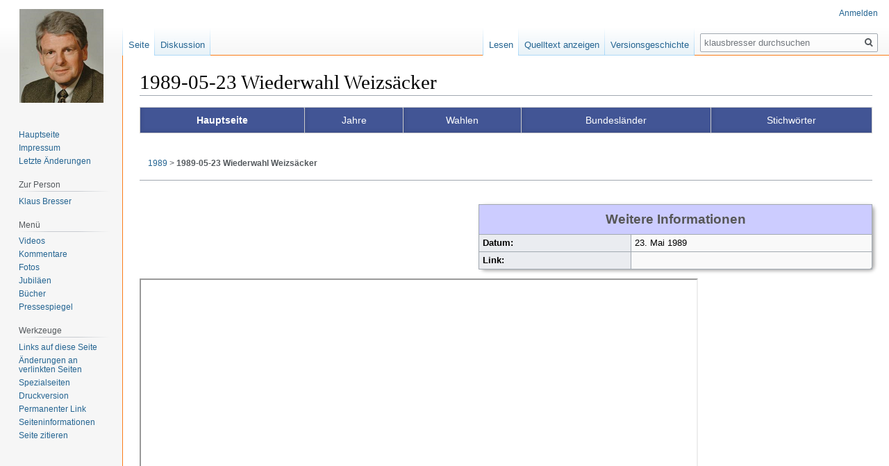

--- FILE ---
content_type: text/html; charset=UTF-8
request_url: https://klausbresser.tv/wiki/1989-05-23_Wiederwahl_Weizs%C3%A4cker
body_size: 5311
content:

<!DOCTYPE html>
<html class="client-nojs" lang="de" dir="ltr">
<head>
<meta charset="UTF-8"/>
<title>1989-05-23 Wiederwahl Weizsäcker – klausbresser</title>
<script>document.documentElement.className="client-js";RLCONF={"wgBreakFrames":!1,"wgSeparatorTransformTable":[",\t.",".\t,"],"wgDigitTransformTable":["",""],"wgDefaultDateFormat":"dmy","wgMonthNames":["","Januar","Februar","März","April","Mai","Juni","Juli","August","September","Oktober","November","Dezember"],"wgRequestId":"aXSvRXHeX2lfSK7Pmn3sqgAAAJI","wgCSPNonce":!1,"wgCanonicalNamespace":"","wgCanonicalSpecialPageName":!1,"wgNamespaceNumber":0,"wgPageName":"1989-05-23_Wiederwahl_Weizsäcker","wgTitle":"1989-05-23 Wiederwahl Weizsäcker","wgCurRevisionId":606,"wgRevisionId":606,"wgArticleId":312,"wgIsArticle":!0,"wgIsRedirect":!1,"wgAction":"view","wgUserName":null,"wgUserGroups":["*"],"wgCategories":["Kommentar","1989","Sonstiges"],"wgPageContentLanguage":"de","wgPageContentModel":"wikitext","wgRelevantPageName":"1989-05-23_Wiederwahl_Weizsäcker","wgRelevantArticleId":312,"wgIsProbablyEditable":!1,"wgRelevantPageIsProbablyEditable":!1,"wgRestrictionEdit":[],
"wgRestrictionMove":[],"wgMediaViewerOnClick":!0,"wgMediaViewerEnabledByDefault":!0,"wgVisualEditor":{"pageLanguageCode":"de","pageLanguageDir":"ltr","pageVariantFallbacks":"de"},"simpleBatchUploadMaxFilesPerBatch":{"*":1000},"wgEditSubmitButtonLabelPublish":!1};RLSTATE={"site.styles":"ready","noscript":"ready","user.styles":"ready","user":"ready","user.options":"loading","skins.vector.styles.legacy":"ready","ext.visualEditor.desktopArticleTarget.noscript":"ready"};RLPAGEMODULES=["site","mediawiki.page.startup","mediawiki.page.ready","skins.vector.legacy.js","ext.visualEditor.desktopArticleTarget.init","ext.visualEditor.targetLoader"];</script>
<script>(RLQ=window.RLQ||[]).push(function(){mw.loader.implement("user.options@1hzgi",function($,jQuery,require,module){/*@nomin*/mw.user.tokens.set({"patrolToken":"+\\","watchToken":"+\\","csrfToken":"+\\"});mw.user.options.set({"variant":"de"});
});});</script>
<link rel="stylesheet" href="/load.php?lang=de&amp;modules=ext.visualEditor.desktopArticleTarget.noscript%7Cskins.vector.styles.legacy&amp;only=styles&amp;skin=vector"/>
<script async="" src="/load.php?lang=de&amp;modules=startup&amp;only=scripts&amp;raw=1&amp;skin=vector"></script>
<meta name="ResourceLoaderDynamicStyles" content=""/>
<link rel="stylesheet" href="/load.php?lang=de&amp;modules=site.styles&amp;only=styles&amp;skin=vector"/>
<meta name="generator" content="MediaWiki 1.35.10"/>
<link rel="shortcut icon" href="/favicon.ico"/>
<link rel="search" type="application/opensearchdescription+xml" href="/opensearch_desc.php" title="klausbresser (de)"/>
<link rel="EditURI" type="application/rsd+xml" href="https://klausbresser.tv/api.php?action=rsd"/>
<link rel="alternate" type="application/atom+xml" title="Atom-Feed für „klausbresser“" href="/index.php?title=Spezial:Letzte_%C3%84nderungen&amp;feed=atom"/>
<!--[if lt IE 9]><script src="/resources/lib/html5shiv/html5shiv.js"></script><![endif]-->
</head>
<body class="mediawiki ltr sitedir-ltr capitalize-all-nouns mw-hide-empty-elt ns-0 ns-subject page-1989-05-23_Wiederwahl_Weizsäcker rootpage-1989-05-23_Wiederwahl_Weizsäcker skin-vector action-view skin-vector-legacy">
<div id="mw-page-base" class="noprint"></div>
<div id="mw-head-base" class="noprint"></div>
<div id="content" class="mw-body" role="main">
	<a id="top"></a>
	<div id="siteNotice" class="mw-body-content"></div>
	<div class="mw-indicators mw-body-content">
	</div>
	<h1 id="firstHeading" class="firstHeading" lang="de">1989-05-23 Wiederwahl Weizsäcker</h1>
	<div id="bodyContent" class="mw-body-content">
		<div id="siteSub" class="noprint">Aus klausbresser</div>
		<div id="contentSub"></div>
		<div id="contentSub2"></div>
		
		<div id="jump-to-nav"></div>
		<a class="mw-jump-link" href="#mw-head">Zur Navigation springen</a>
		<a class="mw-jump-link" href="#searchInput">Zur Suche springen</a>
		<div id="mw-content-text" lang="de" dir="ltr" class="mw-content-ltr"><div class="mw-parser-output"><table style="border-collapse:collapse; background-color:transparent; margin:0 auto; max-width:86em; width:100%; border:none;">
<tbody><tr>
<td style="border-radius:0.2em 0.2em 0 0;border:1px solid #CCC;text-transfrom:uppercase;background-color:#425595;box-shadow: inset 0.2em -0.2em 0.4em 0 rgba(0,0,0,0.08); padding:0.5em 0.7em; text-align:center;"><a href="/wiki/Hauptseite" title="Hauptseite"><span style="color: #FFF"><b>Hauptseite</b></span></a>
</td>
<td style="border-radius:0.2em 0.2em 0 0;border:1px solid #CCC;text-transfrom:uppercase;background-color:#425595;box-shadow: inset 0.2em -0.2em 0.4em 0 rgba(0,0,0,0.08); padding:0.5em 0.7em; text-align:center;"><a href="/wiki/Jahre" title="Jahre"><span style="color: #FFF">Jahre</span></a>
</td>
<td style="border-radius:0.2em 0.2em 0 0;border:1px solid #CCC;text-transfrom:uppercase;background-color:#425595;box-shadow: inset 0.2em -0.2em 0.4em 0 rgba(0,0,0,0.08); padding:0.5em 0.7em; text-align:center;"><a href="/wiki/Wahlen" title="Wahlen"><span style="color: #FFF">Wahlen</span></a>
</td>
<td style="border-radius:0.2em 0.2em 0 0;border:1px solid #CCC;text-transfrom:uppercase;background-color:#425595;box-shadow: inset 0.2em -0.2em 0.4em 0 rgba(0,0,0,0.08); padding:0.5em 0.7em; text-align:center;"><a href="/wiki/Bundesl%C3%A4nder" title="Bundesländer"><span style="color: #FFF">Bundesländer</span></a>
</td>
<td style="border-radius:0.2em 0.2em 0 0;border:1px solid #CCC;text-transfrom:uppercase;background-color:#425595;box-shadow: inset 0.2em -0.2em 0.4em 0 rgba(0,0,0,0.08); padding:0.5em 0.7em; text-align:center;"><a href="/wiki/Stichw%C3%B6rter" title="Stichwörter"><span style="color: #FFF">Stichwörter</span></a>
</td></tr></tbody></table>
<p><br />
</p>
<div id="contentSub"><span class="subpages"><a href="/wiki/1989" title="1989">1989</a> &gt; <b>1989-05-23 Wiederwahl Weizsäcker</b> </span></div>
<hr />
<p><br />
</p>
<table class="wikitable" id="taxobox">
<tbody><tr>
<th colspan="2" id="taxobox-oben">Weitere Informationen
</th></tr>
<tr>
<th style="text-align:left">Datum:
</th>
<td>23. Mai 1989
</td></tr>
<tr>
<th style="text-align:left">Link:
</th>
<td>
</td></tr>
</tbody></table>
<p><iframe class="pdf-embed" width="800" height="1090" src="https://klausbresser.tv/images/2/22/1989-05-23_Wiederwahl_Weizs%C3%A4cker.pdf#page=1" style="max-width: 100%;"></iframe>
</p>
<!-- 
NewPP limit report
Cached time: 20260124113845
Cache expiry: 0
Dynamic content: true
Complications: []
CPU time usage: 0.013 seconds
Real time usage: 0.015 seconds
Preprocessor visited node count: 142/1000000
Post‐expand include size: 4310/2097152 bytes
Template argument size: 198/2097152 bytes
Highest expansion depth: 6/40
Expensive parser function count: 0/100
Unstrip recursion depth: 0/20
Unstrip post‐expand size: 177/5000000 bytes
-->
<!--
Transclusion expansion time report (%,ms,calls,template)
100.00%    5.317      1 -total
 74.25%    3.948      1 Vorlage:Seiten/Oben
 36.11%    1.920      5 Vorlage:Tab
 25.15%    1.337      1 Vorlage:Unterseite
-->
</div></div><div class="printfooter">Abgerufen von „<a dir="ltr" href="https://klausbresser.tv/index.php?title=1989-05-23_Wiederwahl_Weizsäcker&amp;oldid=606">https://klausbresser.tv/index.php?title=1989-05-23_Wiederwahl_Weizsäcker&amp;oldid=606</a>“</div>
		<div id="catlinks" class="catlinks" data-mw="interface"><div id="mw-normal-catlinks" class="mw-normal-catlinks"><a href="/wiki/Spezial:Kategorien" title="Spezial:Kategorien">Kategorien</a>: <ul><li><a href="/wiki/Kategorie:Kommentar" title="Kategorie:Kommentar">Kommentar</a></li><li><a href="/index.php?title=Kategorie:1989&amp;action=edit&amp;redlink=1" class="new" title="Kategorie:1989 (Seite nicht vorhanden)">1989</a></li><li><a href="/wiki/Kategorie:Sonstiges" title="Kategorie:Sonstiges">Sonstiges</a></li></ul></div></div>
	</div>
</div>

<div id="mw-navigation">
	<h2>Navigationsmenü</h2>
	<div id="mw-head">
		<!-- Please do not use role attribute as CSS selector, it is deprecated. -->
<nav id="p-personal" class="vector-menu" aria-labelledby="p-personal-label" role="navigation" 
	 >
	<h3 id="p-personal-label">
		<span>Meine Werkzeuge</span>
	</h3>
	<!-- Please do not use the .body class, it is deprecated. -->
	<div class="body vector-menu-content">
		<!-- Please do not use the .menu class, it is deprecated. -->
		<ul class="vector-menu-content-list"><li id="pt-login"><a href="/index.php?title=Spezial:Anmelden&amp;returnto=1989-05-23+Wiederwahl+Weizs%C3%A4cker" title="Sich anzumelden wird gerne gesehen, ist jedoch nicht zwingend erforderlich. [o]" accesskey="o">Anmelden</a></li></ul>
		
	</div>
</nav>


		<div id="left-navigation">
			<!-- Please do not use role attribute as CSS selector, it is deprecated. -->
<nav id="p-namespaces" class="vector-menu vector-menu-tabs vectorTabs" aria-labelledby="p-namespaces-label" role="navigation" 
	 >
	<h3 id="p-namespaces-label">
		<span>Namensräume</span>
	</h3>
	<!-- Please do not use the .body class, it is deprecated. -->
	<div class="body vector-menu-content">
		<!-- Please do not use the .menu class, it is deprecated. -->
		<ul class="vector-menu-content-list"><li id="ca-nstab-main" class="selected"><a href="/wiki/1989-05-23_Wiederwahl_Weizs%C3%A4cker" title="Seiteninhalt anzeigen [c]" accesskey="c">Seite</a></li><li id="ca-talk" class="new"><a href="/index.php?title=Diskussion:1989-05-23_Wiederwahl_Weizs%C3%A4cker&amp;action=edit&amp;redlink=1" rel="discussion" title="Diskussion zum Seiteninhalt (Seite nicht vorhanden) [t]" accesskey="t">Diskussion</a></li></ul>
		
	</div>
</nav>


			<!-- Please do not use role attribute as CSS selector, it is deprecated. -->
<nav id="p-variants" class="vector-menu-empty emptyPortlet vector-menu vector-menu-dropdown vectorMenu" aria-labelledby="p-variants-label" role="navigation" 
	 >
	<input type="checkbox" class="vector-menu-checkbox vectorMenuCheckbox" aria-labelledby="p-variants-label" />
	<h3 id="p-variants-label">
		<span>Varianten</span>
	</h3>
	<!-- Please do not use the .body class, it is deprecated. -->
	<div class="body vector-menu-content">
		<!-- Please do not use the .menu class, it is deprecated. -->
		<ul class="menu vector-menu-content-list"></ul>
		
	</div>
</nav>


		</div>
		<div id="right-navigation">
			<!-- Please do not use role attribute as CSS selector, it is deprecated. -->
<nav id="p-views" class="vector-menu vector-menu-tabs vectorTabs" aria-labelledby="p-views-label" role="navigation" 
	 >
	<h3 id="p-views-label">
		<span>Ansichten</span>
	</h3>
	<!-- Please do not use the .body class, it is deprecated. -->
	<div class="body vector-menu-content">
		<!-- Please do not use the .menu class, it is deprecated. -->
		<ul class="vector-menu-content-list"><li id="ca-view" class="collapsible selected"><a href="/wiki/1989-05-23_Wiederwahl_Weizs%C3%A4cker">Lesen</a></li><li id="ca-viewsource" class="collapsible"><a href="/index.php?title=1989-05-23_Wiederwahl_Weizs%C3%A4cker&amp;action=edit" title="Diese Seite ist geschützt. Ihr Quelltext kann dennoch angesehen und kopiert werden. [e]" accesskey="e">Quelltext anzeigen</a></li><li id="ca-history" class="collapsible"><a href="/index.php?title=1989-05-23_Wiederwahl_Weizs%C3%A4cker&amp;action=history" title="Frühere Versionen dieser Seite [h]" accesskey="h">Versionsgeschichte</a></li></ul>
		
	</div>
</nav>


			<!-- Please do not use role attribute as CSS selector, it is deprecated. -->
<nav id="p-cactions" class="vector-menu-empty emptyPortlet vector-menu vector-menu-dropdown vectorMenu" aria-labelledby="p-cactions-label" role="navigation" 
	 >
	<input type="checkbox" class="vector-menu-checkbox vectorMenuCheckbox" aria-labelledby="p-cactions-label" />
	<h3 id="p-cactions-label">
		<span>Mehr</span>
	</h3>
	<!-- Please do not use the .body class, it is deprecated. -->
	<div class="body vector-menu-content">
		<!-- Please do not use the .menu class, it is deprecated. -->
		<ul class="menu vector-menu-content-list"></ul>
		
	</div>
</nav>


			<div id="p-search" role="search">
	<h3 >
		<label for="searchInput">Suche</label>
	</h3>
	<form action="/index.php" id="searchform">
		<div id="simpleSearch">
			<input type="search" name="search" placeholder="klausbresser durchsuchen" title="klausbresser durchsuchen [f]" accesskey="f" id="searchInput"/>
			<input type="hidden" name="title" value="Spezial:Suche">
			<input type="submit" name="fulltext" value="Suchen" title="Suche nach Seiten, die diesen Text enthalten" id="mw-searchButton" class="searchButton mw-fallbackSearchButton"/>
			<input type="submit" name="go" value="Seite" title="Gehe direkt zu der Seite mit genau diesem Namen, falls sie vorhanden ist." id="searchButton" class="searchButton"/>
		</div>
	</form>
</div>

		</div>
	</div>
	
<div id="mw-panel">
	<div id="p-logo" role="banner">
		<a  title="Hauptseite" class="mw-wiki-logo" href="/wiki/Hauptseite"></a>
	</div>
	<!-- Please do not use role attribute as CSS selector, it is deprecated. -->
<nav id="p-navigation" class="vector-menu vector-menu-portal portal portal-first" aria-labelledby="p-navigation-label" role="navigation" 
	 >
	<h3 id="p-navigation-label">
		<span>Navigation</span>
	</h3>
	<!-- Please do not use the .body class, it is deprecated. -->
	<div class="body vector-menu-content">
		<!-- Please do not use the .menu class, it is deprecated. -->
		<ul class="vector-menu-content-list"><li id="n-mainpage-description"><a href="/wiki/Hauptseite" title="Hauptseite besuchen [z]" accesskey="z">Hauptseite</a></li><li id="n-Impressum"><a href="/wiki/Klausbresser:Impressum">Impressum</a></li><li id="n-recentchanges"><a href="/wiki/Spezial:Letzte_%C3%84nderungen" title="Liste der letzten Änderungen in diesem Wiki [r]" accesskey="r">Letzte Änderungen</a></li></ul>
		
	</div>
</nav>


	<!-- Please do not use role attribute as CSS selector, it is deprecated. -->
<nav id="p-Zur Person" class="vector-menu vector-menu-portal portal" aria-labelledby="p-Zur Person-label" role="navigation" 
	 >
	<h3 id="p-Zur Person-label">
		<span>Zur Person</span>
	</h3>
	<!-- Please do not use the .body class, it is deprecated. -->
	<div class="body vector-menu-content">
		<!-- Please do not use the .menu class, it is deprecated. -->
		<ul class="vector-menu-content-list"><li id="n-Klaus-Bresser"><a href="/wiki/Klaus_Bresser">Klaus Bresser</a></li></ul>
		
	</div>
</nav>

<!-- Please do not use role attribute as CSS selector, it is deprecated. -->
<nav id="p-Menü" class="vector-menu vector-menu-portal portal" aria-labelledby="p-Menü-label" role="navigation" 
	 >
	<h3 id="p-Menü-label">
		<span>Menü</span>
	</h3>
	<!-- Please do not use the .body class, it is deprecated. -->
	<div class="body vector-menu-content">
		<!-- Please do not use the .menu class, it is deprecated. -->
		<ul class="vector-menu-content-list"><li id="n-Videos"><a href="/wiki/Videos">Videos</a></li><li id="n-Kommentare"><a href="/wiki/Kommentare">Kommentare</a></li><li id="n-Fotos"><a href="/wiki/Fotos">Fotos</a></li><li id="n-Jubil.C3.A4en"><a href="/wiki/Jubil%C3%A4en">Jubiläen</a></li><li id="n-B.C3.BCcher"><a href="/wiki/B%C3%BCcher">Bücher</a></li><li id="n-Pressespiegel"><a href="/wiki/Pressespiegel">Pressespiegel</a></li></ul>
		
	</div>
</nav>

<!-- Please do not use role attribute as CSS selector, it is deprecated. -->
<nav id="p-tb" class="vector-menu vector-menu-portal portal" aria-labelledby="p-tb-label" role="navigation" 
	 >
	<h3 id="p-tb-label">
		<span>Werkzeuge</span>
	</h3>
	<!-- Please do not use the .body class, it is deprecated. -->
	<div class="body vector-menu-content">
		<!-- Please do not use the .menu class, it is deprecated. -->
		<ul class="vector-menu-content-list"><li id="t-whatlinkshere"><a href="/wiki/Spezial:Linkliste/1989-05-23_Wiederwahl_Weizs%C3%A4cker" title="Liste aller Seiten, die hierher verlinken [j]" accesskey="j">Links auf diese Seite</a></li><li id="t-recentchangeslinked"><a href="/wiki/Spezial:%C3%84nderungen_an_verlinkten_Seiten/1989-05-23_Wiederwahl_Weizs%C3%A4cker" rel="nofollow" title="Letzte Änderungen an Seiten, die von hier verlinkt sind [k]" accesskey="k">Änderungen an verlinkten Seiten</a></li><li id="t-specialpages"><a href="/wiki/Spezial:Spezialseiten" title="Liste aller Spezialseiten [q]" accesskey="q">Spezialseiten</a></li><li id="t-print"><a href="javascript:print();" rel="alternate" title="Druckansicht dieser Seite [p]" accesskey="p">Druckversion</a></li><li id="t-permalink"><a href="/index.php?title=1989-05-23_Wiederwahl_Weizs%C3%A4cker&amp;oldid=606" title="Dauerhafter Link zu dieser Seitenversion">Permanenter Link</a></li><li id="t-info"><a href="/index.php?title=1989-05-23_Wiederwahl_Weizs%C3%A4cker&amp;action=info" title="Weitere Informationen über diese Seite">Seiten­informationen</a></li><li id="t-cite"><a href="/index.php?title=Spezial:Zitierhilfe&amp;page=1989-05-23_Wiederwahl_Weizs%C3%A4cker&amp;id=606&amp;wpFormIdentifier=titleform" title="Hinweise, wie diese Seite zitiert werden kann">Seite zitieren</a></li></ul>
		
	</div>
</nav>


	
</div>

</div>

<footer id="footer" class="mw-footer" role="contentinfo" >
	<ul id="footer-info" >
		<li id="footer-info-lastmod"> Diese Seite wurde zuletzt am 9. Juni 2023 um 15:57 Uhr bearbeitet.</li>
	</ul>
	<ul id="footer-places" >
		<li id="footer-places-privacy"><a href="/wiki/Klausbresser:Datenschutz" title="Klausbresser:Datenschutz">Datenschutz</a></li>
		<li id="footer-places-about"><a href="/wiki/Klausbresser:%C3%9Cber_klausbresser" title="Klausbresser:Über klausbresser">Über klausbresser</a></li>
		<li id="footer-places-disclaimer"><a href="/wiki/Klausbresser:Impressum" title="Klausbresser:Impressum">Haftungsausschluss</a></li>
	</ul>
	<ul id="footer-icons" class="noprint">
		<li id="footer-poweredbyico"><a href="https://www.mediawiki.org/" target="_blank"><img src="/resources/assets/poweredby_mediawiki_88x31.png" alt="Powered by MediaWiki" srcset="/resources/assets/poweredby_mediawiki_132x47.png 1.5x, /resources/assets/poweredby_mediawiki_176x62.png 2x" width="88" height="31" loading="lazy"/></a></li>
	</ul>
	<div style="clear: both;"></div>
</footer>



<script>(RLQ=window.RLQ||[]).push(function(){mw.config.set({"wgPageParseReport":{"limitreport":{"cputime":"0.013","walltime":"0.015","ppvisitednodes":{"value":142,"limit":1000000},"postexpandincludesize":{"value":4310,"limit":2097152},"templateargumentsize":{"value":198,"limit":2097152},"expansiondepth":{"value":6,"limit":40},"expensivefunctioncount":{"value":0,"limit":100},"unstrip-depth":{"value":0,"limit":20},"unstrip-size":{"value":177,"limit":5000000},"timingprofile":["100.00%    5.317      1 -total"," 74.25%    3.948      1 Vorlage:Seiten/Oben"," 36.11%    1.920      5 Vorlage:Tab"," 25.15%    1.337      1 Vorlage:Unterseite"]},"cachereport":{"timestamp":"20260124113845","ttl":0,"transientcontent":true}}});mw.config.set({"wgBackendResponseTime":88});});</script></body></html>


--- FILE ---
content_type: text/css; charset=utf-8
request_url: https://klausbresser.tv/load.php?lang=de&modules=site.styles&only=styles&skin=vector
body_size: 4422
content:
#taxobox{font-size:0.9em;width:45em;border:1px solid #aaaaaa;background-color:#f9f9f9;color:black;float:right;margin-left:36px;margin-top:-2px;-webkit-box-shadow:3px 2px 5px #aaa;-moz-box-shadow:3px 2px 5px #aaa;box-shadow:3px 2px 5px #aaa;-webkit-border-radius:7px;-moz-border-radius:7px;border-radius:7px}#taxobox2{font-size:0.9em;width:68em;border:5px solid #aaaaaa;background-color:#f9f9f9;color:black;float:right;margin-left:36px;margin-top:-2px;-webkit-box-shadow:3px 2px 5px #aaa;-moz-box-shadow:3px 2px 5px #aaa;box-shadow:3px 2px 5px #aaa;-webkit-border-radius:7px;-moz-border-radius:7px;border-radius:7px}#taxobox3{font-size:0.9em;width:38em;border:1px solid #aaaaaa;background-color:#f9f9f9;color:black;float:right;margin-left:36px;margin-top:-2px;-webkit-box-shadow:3px 2px 5px #aaa;-moz-box-shadow:3px 2px 5px #aaa;box-shadow:3px 2px 5px #aaa;-webkit-border-radius:7px;-moz-border-radius:7px;border-radius:7px}#taxobox4{font-size:0.9em;width:35em;border:4px solid #aaaaaa;background-color:#f9f9f9;color:black;float:right;margin-left:36px;margin-top:-2px;-webkit-box-shadow:3px 2px 5px #aaa;-moz-box-shadow:3px 2px 5px #aaa;box-shadow:3px 2px 5px #aaa;-webkit-border-radius:7px;-moz-border-radius:7px;border-radius:7px}#taxobox5{font-size:0.9em;width:20em;border:7px solid #aaaaaa;background-color:#f9f9f9;color:black;float:right;margin-left:36px;margin-top:-2px;-webkit-box-shadow:3px 2px 5px #aaa;-moz-box-shadow:3px 2px 5px #aaa;box-shadow:3px 2px 5px #aaa;-webkit-border-radius:7px;-moz-border-radius:7px;border-radius:7px}#taxobox-oben{text-align:center;background-color:#ccccff;font-size:1.5em;padding-top:6px;padding-bottom:6px;Color:#575757}#mw-panel.collapsible-nav .portal{background-image:url([data-uri])}a{color:#256592 !important}#mw-navigation #mw-panel .portal a{color:#256592 !important}#mw-navigation #mw-panel .portal a:visited{color:#68757f}div#content{border-color:#fa7d19}div.vectorTabs{background-image:linear-gradient(#fff6f6 0%,#8cb84f 100%)}div.vectorTabs ul li{background-image:none}div.vectorTabs span{background-image:linear-gradient(#fff6f6 0%,#8cb84f 100%)}div.vectorTabs li a{color:#8cb84f}.vectorTabs .new a,.vectorTabs .new a:visited{color:#4b9051}#footer-poweredbyico{display:none}ul{list-style-image:url("data:image/svg+xml;utf8,<svg width=\"16\" height=\"16\" viewBox=\"0 0 12 12\" xmlns=\"http://www.w3.org/2000/svg\" xmlns:xlink=\"http://www.w3.org/1999/xlink\"><rect width=\"5\" height=\"5\" x=\"5\" y=\"5\" fill=\"rgba(140,184,79,1)\"/></svg>")}.page-Hauptseite #mw-content-text{width:1000px}.page-Hauptseite #firstHeading,.page-Hauptseite #toc{display:none}.page-Hauptseite #mw-content-text h2,.page-Hauptseite #mw-content-text h3{color:#fa7d19}.page-Hauptseite #mw-content-text h2{margin-bottom:10px}.page-Hauptseite #mw-content-text h3{font-weight:800;line-height:1.3}.page-Hauptseite #mw-content-text hr{clear:both}.page-Hauptseite .ersteReihe{float:left;margin:0 0 25px;width:80%}.page-Hauptseite #mw-content-text .ersteReihe h3{font-size:1.5em}.page-Hauptseite #mw-content-text ul{margin:20px 0 0 12px}.page-Hauptseite .zweiteReihe{float:left;width:25%}.page-Hauptseite .dritteReihe{float:left;width:25%;margin-bottom:30px}.page-Hauptseite .dritteReihe h3{margin-top:0;padding-top:0}.page-Hauptseite .ueberschriftEinzeilig{margin-bottom:29px}.page-Hauptseite #mw-content-text #ueberschriftNachfolgomat{color:#0d522b}.page-Hauptseite #mw-content-text #ueberschriftMarkencloud{color:#25aae2}.page-Hauptseite .vierteReihe{clear:both;margin-bottom:30px}.page-Hauptseite #reiheNetzwerk{background-color:#8cb84f;width:100%;height:200px;margin-top:20px;margin-bottom:20px;color:#fff;padding:30px 0px 0px 0px}.page-Hauptseite #reiheNetzwerkDeutschlandText{padding:2.8% 0;float:left;width:60%;margin-right:6.6%}.page-Hauptseite #reiheNetzwerkDeutschlandBild{float:left;margin-top:8px}.page-Hauptseite .partner{float:left;width:25%}.page-Hauptseite #partner1 p{margin:11% 0 0}.page-Hauptseite #partner2 p{margin:6% 0 0}#partner3{margin-left:5%;width:15%}#partner4{margin-top:25px}.page-Hauptseite #reiheEMail{}.page-Webangebote_zur_Nachfolge .gallerybox{margin-bottom:25px}.page-Webangebote_zur_Nachfolge .gallerytext a,.page-Webangebote_zur_Nachfolge .ueberschriftH4Charakter{font-weight:bold}.page-Webangebote_zur_Nachfolge .ueberschriftH4Charakter{margin:25px 0 15px}.page-Webangebote_zur_Nachfolge h2{font-size:175%}.page-Webangebote_zur_Nachfolge h3{font-size:150%}.page-Webangebote_zur_Nachfolge h2,.page-Webangebote_zur_Nachfolge h3,.ueberschriftH4Charakter + p{margin-bottom:20px}.mw-category-group ul li a{hyphens:auto !important;word-break:break-word}

--- FILE ---
content_type: text/javascript; charset=utf-8
request_url: https://klausbresser.tv/load.php?lang=de&modules=jquery%2Csite%7Cjquery.client%2Ccookie%2CtextSelection%7Cmediawiki.String%2CTitle%2CUri%2Capi%2Cbase%2Ccldr%2Ccookie%2CjqueryMsg%2Clanguage%2Cstorage%2Cuser%2Cutil%7Cmediawiki.editfont.styles%7Cmediawiki.libs.pluralruleparser%7Cmediawiki.page.ready%2Cstartup%7Cskins.vector.legacy.js%7Cuser.defaults&skin=vector&version=1wcaw
body_size: 302735
content:
mw.loader.implement("jquery@2t9il",function($,jQuery,require,module){(function(global,factory){"use strict";if(typeof module==="object"&&typeof module.exports==="object"){module.exports=global.document?factory(global,true):function(w){if(!w.document){throw new Error("jQuery requires a window with a document");}return factory(w);};}else{factory(global);}})(typeof window!=="undefined"?window:this,function(window,noGlobal){"use strict";var arr=[];var getProto=Object.getPrototypeOf;var slice=arr.slice;var flat=arr.flat?function(array){return arr.flat.call(array);}:function(array){return arr.concat.apply([],array);};var push=arr.push;var indexOf=arr.indexOf;var class2type={};var toString=class2type.toString;var hasOwn=class2type.hasOwnProperty;var fnToString=hasOwn.toString;var ObjectFunctionString=fnToString.call(Object);var support={};var isFunction=function isFunction(obj){return typeof obj==="function"&&typeof obj.nodeType!=="number"&&typeof obj.item!=="function";};var isWindow=function
isWindow(obj){return obj!=null&&obj===obj.window;};var document=window.document;var preservedScriptAttributes={type:!0,src:!0,nonce:!0,noModule:!0};function DOMEval(code,node,doc){doc=doc||document;var i,val,script=doc.createElement("script");script.text=code;if(node){for(i in preservedScriptAttributes){val=node[i]||node.getAttribute&&node.getAttribute(i);if(val){script.setAttribute(i,val);}}}doc.head.appendChild(script).parentNode.removeChild(script);}function toType(obj){if(obj==null){return obj+"";}return typeof obj==="object"||typeof obj==="function"?class2type[toString.call(obj)]||"object":typeof obj;}var version="3.6.0",jQuery=function(selector,context){return new jQuery.fn.init(selector,context);};jQuery.fn=jQuery.prototype={jquery:version,constructor:jQuery,length:0,toArray:function(){return slice.call(this);},get:function(num){if(num==null){return slice.call(this);}return num<0?this[num+this.length]:this[num];},pushStack:function(elems){var ret=jQuery.merge(this.
constructor(),elems);ret.prevObject=this;return ret;},each:function(callback){return jQuery.each(this,callback);},map:function(callback){return this.pushStack(jQuery.map(this,function(elem,i){return callback.call(elem,i,elem);}));},slice:function(){return this.pushStack(slice.apply(this,arguments));},first:function(){return this.eq(0);},last:function(){return this.eq(-1);},even:function(){return this.pushStack(jQuery.grep(this,function(_elem,i){return(i+1)%2;}));},odd:function(){return this.pushStack(jQuery.grep(this,function(_elem,i){return i%2;}));},eq:function(i){var len=this.length,j=+i+(i<0?len:0);return this.pushStack(j>=0&&j<len?[this[j]]:[]);},end:function(){return this.prevObject||this.constructor();},push:push,sort:arr.sort,splice:arr.splice};jQuery.extend=jQuery.fn.extend=function(){var options,name,src,copy,copyIsArray,clone,target=arguments[0]||{},i=1,length=arguments.length,deep=!1;if(typeof target==="boolean"){deep=target;target=arguments[i]||{};i++;}if(typeof target
!=="object"&&!isFunction(target)){target={};}if(i===length){target=this;i--;}for(;i<length;i++){if((options=arguments[i])!=null){for(name in options){copy=options[name];if(name==="__proto__"||target===copy){continue;}if(deep&&copy&&(jQuery.isPlainObject(copy)||(copyIsArray=Array.isArray(copy)))){src=target[name];if(copyIsArray&&!Array.isArray(src)){clone=[];}else if(!copyIsArray&&!jQuery.isPlainObject(src)){clone={};}else{clone=src;}copyIsArray=!1;target[name]=jQuery.extend(deep,clone,copy);}else if(copy!==undefined){target[name]=copy;}}}}return target;};jQuery.extend({expando:"jQuery"+(version+Math.random()).replace(/\D/g,""),isReady:!0,error:function(msg){throw new Error(msg);},noop:function(){},isPlainObject:function(obj){var proto,Ctor;if(!obj||toString.call(obj)!=="[object Object]"){return false;}proto=getProto(obj);if(!proto){return true;}Ctor=hasOwn.call(proto,"constructor")&&proto.constructor;return typeof Ctor==="function"&&fnToString.call(Ctor)===ObjectFunctionString;},
isEmptyObject:function(obj){var name;for(name in obj){return false;}return true;},globalEval:function(code,options,doc){DOMEval(code,{nonce:options&&options.nonce},doc);},each:function(obj,callback){var length,i=0;if(isArrayLike(obj)){length=obj.length;for(;i<length;i++){if(callback.call(obj[i],i,obj[i])===false){break;}}}else{for(i in obj){if(callback.call(obj[i],i,obj[i])===false){break;}}}return obj;},makeArray:function(arr,results){var ret=results||[];if(arr!=null){if(isArrayLike(Object(arr))){jQuery.merge(ret,typeof arr==="string"?[arr]:arr);}else{push.call(ret,arr);}}return ret;},inArray:function(elem,arr,i){return arr==null?-1:indexOf.call(arr,elem,i);},merge:function(first,second){var len=+second.length,j=0,i=first.length;for(;j<len;j++){first[i++]=second[j];}first.length=i;return first;},grep:function(elems,callback,invert){var callbackInverse,matches=[],i=0,length=elems.length,callbackExpect=!invert;for(;i<length;i++){callbackInverse=!callback(elems[i],i);if(callbackInverse
!==callbackExpect){matches.push(elems[i]);}}return matches;},map:function(elems,callback,arg){var length,value,i=0,ret=[];if(isArrayLike(elems)){length=elems.length;for(;i<length;i++){value=callback(elems[i],i,arg);if(value!=null){ret.push(value);}}}else{for(i in elems){value=callback(elems[i],i,arg);if(value!=null){ret.push(value);}}}return flat(ret);},guid:1,support:support});if(typeof Symbol==="function"){jQuery.fn[Symbol.iterator]=arr[Symbol.iterator];}jQuery.each("Boolean Number String Function Array Date RegExp Object Error Symbol".split(" "),function(_i,name){class2type["[object "+name+"]"]=name.toLowerCase();});function isArrayLike(obj){var length=!!obj&&"length"in obj&&obj.length,type=toType(obj);if(isFunction(obj)||isWindow(obj)){return false;}return type==="array"||length===0||typeof length==="number"&&length>0&&(length-1)in obj;}var Sizzle=(function(window){var i,support,Expr,getText,isXML,tokenize,compile,select,outermostContext,sortInput,hasDuplicate,setDocument,document,
docElem,documentIsHTML,rbuggyQSA,rbuggyMatches,matches,contains,expando="sizzle"+1*new Date(),preferredDoc=window.document,dirruns=0,done=0,classCache=createCache(),tokenCache=createCache(),compilerCache=createCache(),nonnativeSelectorCache=createCache(),sortOrder=function(a,b){if(a===b){hasDuplicate=!0;}return 0;},hasOwn=({}).hasOwnProperty,arr=[],pop=arr.pop,pushNative=arr.push,push=arr.push,slice=arr.slice,indexOf=function(list,elem){var i=0,len=list.length;for(;i<len;i++){if(list[i]===elem){return i;}}return-1;},booleans="checked|selected|async|autofocus|autoplay|controls|defer|disabled|hidden|"+"ismap|loop|multiple|open|readonly|required|scoped",whitespace="[\\x20\\t\\r\\n\\f]",identifier="(?:\\\\[\\da-fA-F]{1,6}"+whitespace+"?|\\\\[^\\r\\n\\f]|[\\w-]|[^\0-\\x7f])+",attributes="\\["+whitespace+"*("+identifier+")(?:"+whitespace+"*([*^$|!~]?=)"+whitespace+"*(?:'((?:\\\\.|[^\\\\'])*)'|\"((?:\\\\.|[^\\\\\"])*)\"|("+identifier+"))|)"+whitespace+"*\\]",pseudos=":("+identifier+
")(?:\\(("+"('((?:\\\\.|[^\\\\'])*)'|\"((?:\\\\.|[^\\\\\"])*)\")|"+"((?:\\\\.|[^\\\\()[\\]]|"+attributes+")*)|"+".*"+")\\)|)",rwhitespace=new RegExp(whitespace+"+","g"),rtrim=new RegExp("^"+whitespace+"+|((?:^|[^\\\\])(?:\\\\.)*)"+whitespace+"+$","g"),rcomma=new RegExp("^"+whitespace+"*,"+whitespace+"*"),rcombinators=new RegExp("^"+whitespace+"*([>+~]|"+whitespace+")"+whitespace+"*"),rdescend=new RegExp(whitespace+"|>"),rpseudo=new RegExp(pseudos),ridentifier=new RegExp("^"+identifier+"$"),matchExpr={"ID":new RegExp("^#("+identifier+")"),"CLASS":new RegExp("^\\.("+identifier+")"),"TAG":new RegExp("^("+identifier+"|[*])"),"ATTR":new RegExp("^"+attributes),"PSEUDO":new RegExp("^"+pseudos),"CHILD":new RegExp("^:(only|first|last|nth|nth-last)-(child|of-type)(?:\\("+whitespace+"*(even|odd|(([+-]|)(\\d*)n|)"+whitespace+"*(?:([+-]|)"+whitespace+"*(\\d+)|))"+whitespace+"*\\)|)","i"),"bool":new RegExp("^(?:"+booleans+")$","i"),"needsContext":new RegExp("^"+whitespace+
"*[>+~]|:(even|odd|eq|gt|lt|nth|first|last)(?:\\("+whitespace+"*((?:-\\d)?\\d*)"+whitespace+"*\\)|)(?=[^-]|$)","i")},rhtml=/HTML$/i,rinputs=/^(?:input|select|textarea|button)$/i,rheader=/^h\d$/i,rnative=/^[^{]+\{\s*\[native \w/,rquickExpr=/^(?:#([\w-]+)|(\w+)|\.([\w-]+))$/,rsibling=/[+~]/,runescape=new RegExp("\\\\[\\da-fA-F]{1,6}"+whitespace+"?|\\\\([^\\r\\n\\f])","g"),funescape=function(escape,nonHex){var high="0x"+escape.slice(1)-0x10000;return nonHex?nonHex:high<0?String.fromCharCode(high+0x10000):String.fromCharCode(high>>10|0xD800,high&0x3FF|0xDC00);},rcssescape=/([\0-\x1f\x7f]|^-?\d)|^-$|[^\0-\x1f\x7f-\uFFFF\w-]/g,fcssescape=function(ch,asCodePoint){if(asCodePoint){if(ch==="\0"){return"\uFFFD";}return ch.slice(0,-1)+"\\"+ch.charCodeAt(ch.length-1).toString(16)+" ";}return"\\"+ch;},unloadHandler=function(){setDocument();},inDisabledFieldset=addCombinator(function(elem){return elem.disabled===!0&&elem.nodeName.toLowerCase()==="fieldset";},{dir:"parentNode",next:"legend"});try{
push.apply((arr=slice.call(preferredDoc.childNodes)),preferredDoc.childNodes);arr[preferredDoc.childNodes.length].nodeType;}catch(e){push={apply:arr.length?function(target,els){pushNative.apply(target,slice.call(els));}:function(target,els){var j=target.length,i=0;while((target[j++]=els[i++])){}target.length=j-1;}};}function Sizzle(selector,context,results,seed){var m,i,elem,nid,match,groups,newSelector,newContext=context&&context.ownerDocument,nodeType=context?context.nodeType:9;results=results||[];if(typeof selector!=="string"||!selector||nodeType!==1&&nodeType!==9&&nodeType!==11){return results;}if(!seed){setDocument(context);context=context||document;if(documentIsHTML){if(nodeType!==11&&(match=rquickExpr.exec(selector))){if((m=match[1])){if(nodeType===9){if((elem=context.getElementById(m))){if(elem.id===m){results.push(elem);return results;}}else{return results;}}else{if(newContext&&(elem=newContext.getElementById(m))&&contains(context,elem)&&elem.id===m){results.push(elem);return results
;}}}else if(match[2]){push.apply(results,context.getElementsByTagName(selector));return results;}else if((m=match[3])&&support.getElementsByClassName&&context.getElementsByClassName){push.apply(results,context.getElementsByClassName(m));return results;}}if(support.qsa&&!nonnativeSelectorCache[selector+" "]&&(!rbuggyQSA||!rbuggyQSA.test(selector))&&(nodeType!==1||context.nodeName.toLowerCase()!=="object")){newSelector=selector;newContext=context;if(nodeType===1&&(rdescend.test(selector)||rcombinators.test(selector))){newContext=rsibling.test(selector)&&testContext(context.parentNode)||context;if(newContext!==context||!support.scope){if((nid=context.getAttribute("id"))){nid=nid.replace(rcssescape,fcssescape);}else{context.setAttribute("id",(nid=expando));}}groups=tokenize(selector);i=groups.length;while(i--){groups[i]=(nid?"#"+nid:":scope")+" "+toSelector(groups[i]);}newSelector=groups.join(",");}try{push.apply(results,newContext.querySelectorAll(newSelector));return results;}catch(
qsaError){nonnativeSelectorCache(selector,true);}finally{if(nid===expando){context.removeAttribute("id");}}}}}return select(selector.replace(rtrim,"$1"),context,results,seed);}function createCache(){var keys=[];function cache(key,value){if(keys.push(key+" ")>Expr.cacheLength){delete cache[keys.shift()];}return(cache[key+" "]=value);}return cache;}function markFunction(fn){fn[expando]=!0;return fn;}function assert(fn){var el=document.createElement("fieldset");try{return!!fn(el);}catch(e){return false;}finally{if(el.parentNode){el.parentNode.removeChild(el);}el=null;}}function addHandle(attrs,handler){var arr=attrs.split("|"),i=arr.length;while(i--){Expr.attrHandle[arr[i]]=handler;}}function siblingCheck(a,b){var cur=b&&a,diff=cur&&a.nodeType===1&&b.nodeType===1&&a.sourceIndex-b.sourceIndex;if(diff){return diff;}if(cur){while((cur=cur.nextSibling)){if(cur===b){return-1;}}}return a?1:-1;}function createInputPseudo(type){return function(elem){var name=elem.nodeName.toLowerCase();return name
==="input"&&elem.type===type;};}function createButtonPseudo(type){return function(elem){var name=elem.nodeName.toLowerCase();return(name==="input"||name==="button")&&elem.type===type;};}function createDisabledPseudo(disabled){return function(elem){if("form"in elem){if(elem.parentNode&&elem.disabled===false){if("label"in elem){if("label"in elem.parentNode){return elem.parentNode.disabled===disabled;}else{return elem.disabled===disabled;}}return elem.isDisabled===disabled||elem.isDisabled!==!disabled&&inDisabledFieldset(elem)===disabled;}return elem.disabled===disabled;}else if("label"in elem){return elem.disabled===disabled;}return false;};}function createPositionalPseudo(fn){return markFunction(function(argument){argument=+argument;return markFunction(function(seed,matches){var j,matchIndexes=fn([],seed.length,argument),i=matchIndexes.length;while(i--){if(seed[(j=matchIndexes[i])]){seed[j]=!(matches[j]=seed[j]);}}});});}function testContext(context){return context&&typeof context.
getElementsByTagName!=="undefined"&&context;}support=Sizzle.support={};isXML=Sizzle.isXML=function(elem){var namespace=elem&&elem.namespaceURI,docElem=elem&&(elem.ownerDocument||elem).documentElement;return!rhtml.test(namespace||docElem&&docElem.nodeName||"HTML");};setDocument=Sizzle.setDocument=function(node){var hasCompare,subWindow,doc=node?node.ownerDocument||node:preferredDoc;if(doc==document||doc.nodeType!==9||!doc.documentElement){return document;}document=doc;docElem=document.documentElement;documentIsHTML=!isXML(document);if(preferredDoc!=document&&(subWindow=document.defaultView)&&subWindow.top!==subWindow){if(subWindow.addEventListener){subWindow.addEventListener("unload",unloadHandler,false);}else if(subWindow.attachEvent){subWindow.attachEvent("onunload",unloadHandler);}}support.scope=assert(function(el){docElem.appendChild(el).appendChild(document.createElement("div"));return typeof el.querySelectorAll!=="undefined"&&!el.querySelectorAll(":scope fieldset div").length;});
support.attributes=assert(function(el){el.className="i";return!el.getAttribute("className");});support.getElementsByTagName=assert(function(el){el.appendChild(document.createComment(""));return!el.getElementsByTagName("*").length;});support.getElementsByClassName=rnative.test(document.getElementsByClassName);support.getById=assert(function(el){docElem.appendChild(el).id=expando;return!document.getElementsByName||!document.getElementsByName(expando).length;});if(support.getById){Expr.filter["ID"]=function(id){var attrId=id.replace(runescape,funescape);return function(elem){return elem.getAttribute("id")===attrId;};};Expr.find["ID"]=function(id,context){if(typeof context.getElementById!=="undefined"&&documentIsHTML){var elem=context.getElementById(id);return elem?[elem]:[];}};}else{Expr.filter["ID"]=function(id){var attrId=id.replace(runescape,funescape);return function(elem){var node=typeof elem.getAttributeNode!=="undefined"&&elem.getAttributeNode("id");return node&&node.value===attrId
;};};Expr.find["ID"]=function(id,context){if(typeof context.getElementById!=="undefined"&&documentIsHTML){var node,i,elems,elem=context.getElementById(id);if(elem){node=elem.getAttributeNode("id");if(node&&node.value===id){return[elem];}elems=context.getElementsByName(id);i=0;while((elem=elems[i++])){node=elem.getAttributeNode("id");if(node&&node.value===id){return[elem];}}}return[];}};}Expr.find["TAG"]=support.getElementsByTagName?function(tag,context){if(typeof context.getElementsByTagName!=="undefined"){return context.getElementsByTagName(tag);}else if(support.qsa){return context.querySelectorAll(tag);}}:function(tag,context){var elem,tmp=[],i=0,results=context.getElementsByTagName(tag);if(tag==="*"){while((elem=results[i++])){if(elem.nodeType===1){tmp.push(elem);}}return tmp;}return results;};Expr.find["CLASS"]=support.getElementsByClassName&&function(className,context){if(typeof context.getElementsByClassName!=="undefined"&&documentIsHTML){return context.getElementsByClassName(
className);}};rbuggyMatches=[];rbuggyQSA=[];if((support.qsa=rnative.test(document.querySelectorAll))){assert(function(el){var input;docElem.appendChild(el).innerHTML="<a id='"+expando+"'></a>"+"<select id='"+expando+"-\r\\' msallowcapture=''>"+"<option selected=''></option></select>";if(el.querySelectorAll("[msallowcapture^='']").length){rbuggyQSA.push("[*^$]="+whitespace+"*(?:''|\"\")");}if(!el.querySelectorAll("[selected]").length){rbuggyQSA.push("\\["+whitespace+"*(?:value|"+booleans+")");}if(!el.querySelectorAll("[id~="+expando+"-]").length){rbuggyQSA.push("~=");}input=document.createElement("input");input.setAttribute("name","");el.appendChild(input);if(!el.querySelectorAll("[name='']").length){rbuggyQSA.push("\\["+whitespace+"*name"+whitespace+"*="+whitespace+"*(?:''|\"\")");}if(!el.querySelectorAll(":checked").length){rbuggyQSA.push(":checked");}if(!el.querySelectorAll("a#"+expando+"+*").length){rbuggyQSA.push(".#.+[+~]");}el.querySelectorAll("\\\f");rbuggyQSA.push("[\\r\\n\\f]"
);});assert(function(el){el.innerHTML="<a href='' disabled='disabled'></a>"+"<select disabled='disabled'><option/></select>";var input=document.createElement("input");input.setAttribute("type","hidden");el.appendChild(input).setAttribute("name","D");if(el.querySelectorAll("[name=d]").length){rbuggyQSA.push("name"+whitespace+"*[*^$|!~]?=");}if(el.querySelectorAll(":enabled").length!==2){rbuggyQSA.push(":enabled",":disabled");}docElem.appendChild(el).disabled=!0;if(el.querySelectorAll(":disabled").length!==2){rbuggyQSA.push(":enabled",":disabled");}el.querySelectorAll("*,:x");rbuggyQSA.push(",.*:");});}if((support.matchesSelector=rnative.test((matches=docElem.matches||docElem.webkitMatchesSelector||docElem.mozMatchesSelector||docElem.oMatchesSelector||docElem.msMatchesSelector)))){assert(function(el){support.disconnectedMatch=matches.call(el,"*");matches.call(el,"[s!='']:x");rbuggyMatches.push("!=",pseudos);});}rbuggyQSA=rbuggyQSA.length&&new RegExp(rbuggyQSA.join("|"));rbuggyMatches=
rbuggyMatches.length&&new RegExp(rbuggyMatches.join("|"));hasCompare=rnative.test(docElem.compareDocumentPosition);contains=hasCompare||rnative.test(docElem.contains)?function(a,b){var adown=a.nodeType===9?a.documentElement:a,bup=b&&b.parentNode;return a===bup||!!(bup&&bup.nodeType===1&&(adown.contains?adown.contains(bup):a.compareDocumentPosition&&a.compareDocumentPosition(bup)&16));}:function(a,b){if(b){while((b=b.parentNode)){if(b===a){return true;}}}return false;};sortOrder=hasCompare?function(a,b){if(a===b){hasDuplicate=!0;return 0;}var compare=!a.compareDocumentPosition-!b.compareDocumentPosition;if(compare){return compare;}compare=(a.ownerDocument||a)==(b.ownerDocument||b)?a.compareDocumentPosition(b):1;if(compare&1||(!support.sortDetached&&b.compareDocumentPosition(a)===compare)){if(a==document||a.ownerDocument==preferredDoc&&contains(preferredDoc,a)){return-1;}if(b==document||b.ownerDocument==preferredDoc&&contains(preferredDoc,b)){return 1;}return sortInput?(indexOf(
sortInput,a)-indexOf(sortInput,b)):0;}return compare&4?-1:1;}:function(a,b){if(a===b){hasDuplicate=!0;return 0;}var cur,i=0,aup=a.parentNode,bup=b.parentNode,ap=[a],bp=[b];if(!aup||!bup){return a==document?-1:b==document?1:aup?-1:bup?1:sortInput?(indexOf(sortInput,a)-indexOf(sortInput,b)):0;}else if(aup===bup){return siblingCheck(a,b);}cur=a;while((cur=cur.parentNode)){ap.unshift(cur);}cur=b;while((cur=cur.parentNode)){bp.unshift(cur);}while(ap[i]===bp[i]){i++;}return i?siblingCheck(ap[i],bp[i]):ap[i]==preferredDoc?-1:bp[i]==preferredDoc?1:0;};return document;};Sizzle.matches=function(expr,elements){return Sizzle(expr,null,null,elements);};Sizzle.matchesSelector=function(elem,expr){setDocument(elem);if(support.matchesSelector&&documentIsHTML&&!nonnativeSelectorCache[expr+" "]&&(!rbuggyMatches||!rbuggyMatches.test(expr))&&(!rbuggyQSA||!rbuggyQSA.test(expr))){try{var ret=matches.call(elem,expr);if(ret||support.disconnectedMatch||elem.document&&elem.document.nodeType!==11){return ret;}}
catch(e){nonnativeSelectorCache(expr,true);}}return Sizzle(expr,document,null,[elem]).length>0;};Sizzle.contains=function(context,elem){if((context.ownerDocument||context)!=document){setDocument(context);}return contains(context,elem);};Sizzle.attr=function(elem,name){if((elem.ownerDocument||elem)!=document){setDocument(elem);}var fn=Expr.attrHandle[name.toLowerCase()],val=fn&&hasOwn.call(Expr.attrHandle,name.toLowerCase())?fn(elem,name,!documentIsHTML):undefined;return val!==undefined?val:support.attributes||!documentIsHTML?elem.getAttribute(name):(val=elem.getAttributeNode(name))&&val.specified?val.value:null;};Sizzle.escape=function(sel){return(sel+"").replace(rcssescape,fcssescape);};Sizzle.error=function(msg){throw new Error("Syntax error, unrecognized expression: "+msg);};Sizzle.uniqueSort=function(results){var elem,duplicates=[],j=0,i=0;hasDuplicate=!support.detectDuplicates;sortInput=!support.sortStable&&results.slice(0);results.sort(sortOrder);if(hasDuplicate){while((elem=
results[i++])){if(elem===results[i]){j=duplicates.push(i);}}while(j--){results.splice(duplicates[j],1);}}sortInput=null;return results;};getText=Sizzle.getText=function(elem){var node,ret="",i=0,nodeType=elem.nodeType;if(!nodeType){while((node=elem[i++])){ret+=getText(node);}}else if(nodeType===1||nodeType===9||nodeType===11){if(typeof elem.textContent==="string"){return elem.textContent;}else{for(elem=elem.firstChild;elem;elem=elem.nextSibling){ret+=getText(elem);}}}else if(nodeType===3||nodeType===4){return elem.nodeValue;}return ret;};Expr=Sizzle.selectors={cacheLength:50,createPseudo:markFunction,match:matchExpr,attrHandle:{},find:{},relative:{">":{dir:"parentNode",first:!0}," ":{dir:"parentNode"},"+":{dir:"previousSibling",first:!0},"~":{dir:"previousSibling"}},preFilter:{"ATTR":function(match){match[1]=match[1].replace(runescape,funescape);match[3]=(match[3]||match[4]||match[5]||"").replace(runescape,funescape);if(match[2]==="~="){match[3]=" "+match[3]+" ";}return match.slice
(0,4);},"CHILD":function(match){match[1]=match[1].toLowerCase();if(match[1].slice(0,3)==="nth"){if(!match[3]){Sizzle.error(match[0]);}match[4]=+(match[4]?match[5]+(match[6]||1):2*(match[3]==="even"||match[3]==="odd"));match[5]=+((match[7]+match[8])||match[3]==="odd");}else if(match[3]){Sizzle.error(match[0]);}return match;},"PSEUDO":function(match){var excess,unquoted=!match[6]&&match[2];if(matchExpr["CHILD"].test(match[0])){return null;}if(match[3]){match[2]=match[4]||match[5]||"";}else if(unquoted&&rpseudo.test(unquoted)&&(excess=tokenize(unquoted,true))&&(excess=unquoted.indexOf(")",unquoted.length-excess)-unquoted.length)){match[0]=match[0].slice(0,excess);match[2]=unquoted.slice(0,excess);}return match.slice(0,3);}},filter:{"TAG":function(nodeNameSelector){var nodeName=nodeNameSelector.replace(runescape,funescape).toLowerCase();return nodeNameSelector==="*"?function(){return true;}:function(elem){return elem.nodeName&&elem.nodeName.toLowerCase()===nodeName;};},"CLASS":function(
className){var pattern=classCache[className+" "];return pattern||(pattern=new RegExp("(^|"+whitespace+")"+className+"("+whitespace+"|$)"))&&classCache(className,function(elem){return pattern.test(typeof elem.className==="string"&&elem.className||typeof elem.getAttribute!=="undefined"&&elem.getAttribute("class")||"");});},"ATTR":function(name,operator,check){return function(elem){var result=Sizzle.attr(elem,name);if(result==null){return operator==="!=";}if(!operator){return true;}result+="";return operator==="="?result===check:operator==="!="?result!==check:operator==="^="?check&&result.indexOf(check)===0:operator==="*="?check&&result.indexOf(check)>-1:operator==="$="?check&&result.slice(-check.length)===check:operator==="~="?(" "+result.replace(rwhitespace," ")+" ").indexOf(check)>-1:operator==="|="?result===check||result.slice(0,check.length+1)===check+"-":!1;};},"CHILD":function(type,what,_argument,first,last){var simple=type.slice(0,3)!=="nth",forward=type.slice(-4)!=="last",
ofType=what==="of-type";return first===1&&last===0?function(elem){return!!elem.parentNode;}:function(elem,_context,xml){var cache,uniqueCache,outerCache,node,nodeIndex,start,dir=simple!==forward?"nextSibling":"previousSibling",parent=elem.parentNode,name=ofType&&elem.nodeName.toLowerCase(),useCache=!xml&&!ofType,diff=!1;if(parent){if(simple){while(dir){node=elem;while((node=node[dir])){if(ofType?node.nodeName.toLowerCase()===name:node.nodeType===1){return false;}}start=dir=type==="only"&&!start&&"nextSibling";}return true;}start=[forward?parent.firstChild:parent.lastChild];if(forward&&useCache){node=parent;outerCache=node[expando]||(node[expando]={});uniqueCache=outerCache[node.uniqueID]||(outerCache[node.uniqueID]={});cache=uniqueCache[type]||[];nodeIndex=cache[0]===dirruns&&cache[1];diff=nodeIndex&&cache[2];node=nodeIndex&&parent.childNodes[nodeIndex];while((node=++nodeIndex&&node&&node[dir]||(diff=nodeIndex=0)||start.pop())){if(node.nodeType===1&&++diff&&node===elem){uniqueCache[
type]=[dirruns,nodeIndex,diff];break;}}}else{if(useCache){node=elem;outerCache=node[expando]||(node[expando]={});uniqueCache=outerCache[node.uniqueID]||(outerCache[node.uniqueID]={});cache=uniqueCache[type]||[];nodeIndex=cache[0]===dirruns&&cache[1];diff=nodeIndex;}if(diff===false){while((node=++nodeIndex&&node&&node[dir]||(diff=nodeIndex=0)||start.pop())){if((ofType?node.nodeName.toLowerCase()===name:node.nodeType===1)&&++diff){if(useCache){outerCache=node[expando]||(node[expando]={});uniqueCache=outerCache[node.uniqueID]||(outerCache[node.uniqueID]={});uniqueCache[type]=[dirruns,diff];}if(node===elem){break;}}}}}diff-=last;return diff===first||(diff%first===0&&diff/first>=0);}};},"PSEUDO":function(pseudo,argument){var args,fn=Expr.pseudos[pseudo]||Expr.setFilters[pseudo.toLowerCase()]||Sizzle.error("unsupported pseudo: "+pseudo);if(fn[expando]){return fn(argument);}if(fn.length>1){args=[pseudo,pseudo,"",argument];return Expr.setFilters.hasOwnProperty(pseudo.toLowerCase())?
markFunction(function(seed,matches){var idx,matched=fn(seed,argument),i=matched.length;while(i--){idx=indexOf(seed,matched[i]);seed[idx]=!(matches[idx]=matched[i]);}}):function(elem){return fn(elem,0,args);};}return fn;}},pseudos:{"not":markFunction(function(selector){var input=[],results=[],matcher=compile(selector.replace(rtrim,"$1"));return matcher[expando]?markFunction(function(seed,matches,_context,xml){var elem,unmatched=matcher(seed,null,xml,[]),i=seed.length;while(i--){if((elem=unmatched[i])){seed[i]=!(matches[i]=elem);}}}):function(elem,_context,xml){input[0]=elem;matcher(input,null,xml,results);input[0]=null;return!results.pop();};}),"has":markFunction(function(selector){return function(elem){return Sizzle(selector,elem).length>0;};}),"contains":markFunction(function(text){text=text.replace(runescape,funescape);return function(elem){return(elem.textContent||getText(elem)).indexOf(text)>-1;};}),"lang":markFunction(function(lang){if(!ridentifier.test(lang||"")){Sizzle.error(
"unsupported lang: "+lang);}lang=lang.replace(runescape,funescape).toLowerCase();return function(elem){var elemLang;do{if((elemLang=documentIsHTML?elem.lang:elem.getAttribute("xml:lang")||elem.getAttribute("lang"))){elemLang=elemLang.toLowerCase();return elemLang===lang||elemLang.indexOf(lang+"-")===0;}}while((elem=elem.parentNode)&&elem.nodeType===1);return false;};}),"target":function(elem){var hash=window.location&&window.location.hash;return hash&&hash.slice(1)===elem.id;},"root":function(elem){return elem===docElem;},"focus":function(elem){return elem===document.activeElement&&(!document.hasFocus||document.hasFocus())&&!!(elem.type||elem.href||~elem.tabIndex);},"enabled":createDisabledPseudo(false),"disabled":createDisabledPseudo(true),"checked":function(elem){var nodeName=elem.nodeName.toLowerCase();return(nodeName==="input"&&!!elem.checked)||(nodeName==="option"&&!!elem.selected);},"selected":function(elem){if(elem.parentNode){elem.parentNode.selectedIndex;}return elem.selected
===!0;},"empty":function(elem){for(elem=elem.firstChild;elem;elem=elem.nextSibling){if(elem.nodeType<6){return false;}}return true;},"parent":function(elem){return!Expr.pseudos["empty"](elem);},"header":function(elem){return rheader.test(elem.nodeName);},"input":function(elem){return rinputs.test(elem.nodeName);},"button":function(elem){var name=elem.nodeName.toLowerCase();return name==="input"&&elem.type==="button"||name==="button";},"text":function(elem){var attr;return elem.nodeName.toLowerCase()==="input"&&elem.type==="text"&&((attr=elem.getAttribute("type"))==null||attr.toLowerCase()==="text");},"first":createPositionalPseudo(function(){return[0];}),"last":createPositionalPseudo(function(_matchIndexes,length){return[length-1];}),"eq":createPositionalPseudo(function(_matchIndexes,length,argument){return[argument<0?argument+length:argument];}),"even":createPositionalPseudo(function(matchIndexes,length){var i=0;for(;i<length;i+=2){matchIndexes.push(i);}return matchIndexes;}),"odd":
createPositionalPseudo(function(matchIndexes,length){var i=1;for(;i<length;i+=2){matchIndexes.push(i);}return matchIndexes;}),"lt":createPositionalPseudo(function(matchIndexes,length,argument){var i=argument<0?argument+length:argument>length?length:argument;for(;--i>=0;){matchIndexes.push(i);}return matchIndexes;}),"gt":createPositionalPseudo(function(matchIndexes,length,argument){var i=argument<0?argument+length:argument;for(;++i<length;){matchIndexes.push(i);}return matchIndexes;})}};Expr.pseudos["nth"]=Expr.pseudos["eq"];for(i in{radio:!0,checkbox:!0,file:!0,password:!0,image:!0}){Expr.pseudos[i]=createInputPseudo(i);}for(i in{submit:!0,reset:!0}){Expr.pseudos[i]=createButtonPseudo(i);}function setFilters(){}setFilters.prototype=Expr.filters=Expr.pseudos;Expr.setFilters=new setFilters();tokenize=Sizzle.tokenize=function(selector,parseOnly){var matched,match,tokens,type,soFar,groups,preFilters,cached=tokenCache[selector+" "];if(cached){return parseOnly?0:cached.slice(0)
;}soFar=selector;groups=[];preFilters=Expr.preFilter;while(soFar){if(!matched||(match=rcomma.exec(soFar))){if(match){soFar=soFar.slice(match[0].length)||soFar;}groups.push((tokens=[]));}matched=!1;if((match=rcombinators.exec(soFar))){matched=match.shift();tokens.push({value:matched,type:match[0].replace(rtrim," ")});soFar=soFar.slice(matched.length);}for(type in Expr.filter){if((match=matchExpr[type].exec(soFar))&&(!preFilters[type]||(match=preFilters[type](match)))){matched=match.shift();tokens.push({value:matched,type:type,matches:match});soFar=soFar.slice(matched.length);}}if(!matched){break;}}return parseOnly?soFar.length:soFar?Sizzle.error(selector):tokenCache(selector,groups).slice(0);};function toSelector(tokens){var i=0,len=tokens.length,selector="";for(;i<len;i++){selector+=tokens[i].value;}return selector;}function addCombinator(matcher,combinator,base){var dir=combinator.dir,skip=combinator.next,key=skip||dir,checkNonElements=base&&key==="parentNode",doneName=done++;
return combinator.first?function(elem,context,xml){while((elem=elem[dir])){if(elem.nodeType===1||checkNonElements){return matcher(elem,context,xml);}}return false;}:function(elem,context,xml){var oldCache,uniqueCache,outerCache,newCache=[dirruns,doneName];if(xml){while((elem=elem[dir])){if(elem.nodeType===1||checkNonElements){if(matcher(elem,context,xml)){return true;}}}}else{while((elem=elem[dir])){if(elem.nodeType===1||checkNonElements){outerCache=elem[expando]||(elem[expando]={});uniqueCache=outerCache[elem.uniqueID]||(outerCache[elem.uniqueID]={});if(skip&&skip===elem.nodeName.toLowerCase()){elem=elem[dir]||elem;}else if((oldCache=uniqueCache[key])&&oldCache[0]===dirruns&&oldCache[1]===doneName){return(newCache[2]=oldCache[2]);}else{uniqueCache[key]=newCache;if((newCache[2]=matcher(elem,context,xml))){return true;}}}}}return false;};}function elementMatcher(matchers){return matchers.length>1?function(elem,context,xml){var i=matchers.length;while(i--){if(!matchers[i](elem,context,
xml)){return false;}}return true;}:matchers[0];}function multipleContexts(selector,contexts,results){var i=0,len=contexts.length;for(;i<len;i++){Sizzle(selector,contexts[i],results);}return results;}function condense(unmatched,map,filter,context,xml){var elem,newUnmatched=[],i=0,len=unmatched.length,mapped=map!=null;for(;i<len;i++){if((elem=unmatched[i])){if(!filter||filter(elem,context,xml)){newUnmatched.push(elem);if(mapped){map.push(i);}}}}return newUnmatched;}function setMatcher(preFilter,selector,matcher,postFilter,postFinder,postSelector){if(postFilter&&!postFilter[expando]){postFilter=setMatcher(postFilter);}if(postFinder&&!postFinder[expando]){postFinder=setMatcher(postFinder,postSelector);}return markFunction(function(seed,results,context,xml){var temp,i,elem,preMap=[],postMap=[],preexisting=results.length,elems=seed||multipleContexts(selector||"*",context.nodeType?[context]:context,[]),matcherIn=preFilter&&(seed||!selector)?condense(elems,preMap,preFilter,context,xml):elems,
matcherOut=matcher?postFinder||(seed?preFilter:preexisting||postFilter)?[]:results:matcherIn;if(matcher){matcher(matcherIn,matcherOut,context,xml);}if(postFilter){temp=condense(matcherOut,postMap);postFilter(temp,[],context,xml);i=temp.length;while(i--){if((elem=temp[i])){matcherOut[postMap[i]]=!(matcherIn[postMap[i]]=elem);}}}if(seed){if(postFinder||preFilter){if(postFinder){temp=[];i=matcherOut.length;while(i--){if((elem=matcherOut[i])){temp.push((matcherIn[i]=elem));}}postFinder(null,(matcherOut=[]),temp,xml);}i=matcherOut.length;while(i--){if((elem=matcherOut[i])&&(temp=postFinder?indexOf(seed,elem):preMap[i])>-1){seed[temp]=!(results[temp]=elem);}}}}else{matcherOut=condense(matcherOut===results?matcherOut.splice(preexisting,matcherOut.length):matcherOut);if(postFinder){postFinder(null,results,matcherOut,xml);}else{push.apply(results,matcherOut);}}});}function matcherFromTokens(tokens){var checkContext,matcher,j,len=tokens.length,leadingRelative=Expr.relative[tokens[0].type],
implicitRelative=leadingRelative||Expr.relative[" "],i=leadingRelative?1:0,matchContext=addCombinator(function(elem){return elem===checkContext;},implicitRelative,true),matchAnyContext=addCombinator(function(elem){return indexOf(checkContext,elem)>-1;},implicitRelative,true),matchers=[function(elem,context,xml){var ret=(!leadingRelative&&(xml||context!==outermostContext))||((checkContext=context).nodeType?matchContext(elem,context,xml):matchAnyContext(elem,context,xml));checkContext=null;return ret;}];for(;i<len;i++){if((matcher=Expr.relative[tokens[i].type])){matchers=[addCombinator(elementMatcher(matchers),matcher)];}else{matcher=Expr.filter[tokens[i].type].apply(null,tokens[i].matches);if(matcher[expando]){j=++i;for(;j<len;j++){if(Expr.relative[tokens[j].type]){break;}}return setMatcher(i>1&&elementMatcher(matchers),i>1&&toSelector(tokens.slice(0,i-1).concat({value:tokens[i-2].type===" "?"*":""})).replace(rtrim,"$1"),matcher,i<j&&matcherFromTokens(tokens.slice(i,j)),j<len&&
matcherFromTokens((tokens=tokens.slice(j))),j<len&&toSelector(tokens));}matchers.push(matcher);}}return elementMatcher(matchers);}function matcherFromGroupMatchers(elementMatchers,setMatchers){var bySet=setMatchers.length>0,byElement=elementMatchers.length>0,superMatcher=function(seed,context,xml,results,outermost){var elem,j,matcher,matchedCount=0,i="0",unmatched=seed&&[],setMatched=[],contextBackup=outermostContext,elems=seed||byElement&&Expr.find["TAG"]("*",outermost),dirrunsUnique=(dirruns+=contextBackup==null?1:Math.random()||0.1),len=elems.length;if(outermost){outermostContext=context==document||context||outermost;}for(;i!==len&&(elem=elems[i])!=null;i++){if(byElement&&elem){j=0;if(!context&&elem.ownerDocument!=document){setDocument(elem);xml=!documentIsHTML;}while((matcher=elementMatchers[j++])){if(matcher(elem,context||document,xml)){results.push(elem);break;}}if(outermost){dirruns=dirrunsUnique;}}if(bySet){if((elem=!matcher&&elem)){matchedCount--;}if(seed){unmatched.push(elem)
;}}}matchedCount+=i;if(bySet&&i!==matchedCount){j=0;while((matcher=setMatchers[j++])){matcher(unmatched,setMatched,context,xml);}if(seed){if(matchedCount>0){while(i--){if(!(unmatched[i]||setMatched[i])){setMatched[i]=pop.call(results);}}}setMatched=condense(setMatched);}push.apply(results,setMatched);if(outermost&&!seed&&setMatched.length>0&&(matchedCount+setMatchers.length)>1){Sizzle.uniqueSort(results);}}if(outermost){dirruns=dirrunsUnique;outermostContext=contextBackup;}return unmatched;};return bySet?markFunction(superMatcher):superMatcher;}compile=Sizzle.compile=function(selector,match){var i,setMatchers=[],elementMatchers=[],cached=compilerCache[selector+" "];if(!cached){if(!match){match=tokenize(selector);}i=match.length;while(i--){cached=matcherFromTokens(match[i]);if(cached[expando]){setMatchers.push(cached);}else{elementMatchers.push(cached);}}cached=compilerCache(selector,matcherFromGroupMatchers(elementMatchers,setMatchers));cached.selector=selector;}return cached;};select=
Sizzle.select=function(selector,context,results,seed){var i,tokens,token,type,find,compiled=typeof selector==="function"&&selector,match=!seed&&tokenize((selector=compiled.selector||selector));results=results||[];if(match.length===1){tokens=match[0]=match[0].slice(0);if(tokens.length>2&&(token=tokens[0]).type==="ID"&&context.nodeType===9&&documentIsHTML&&Expr.relative[tokens[1].type]){context=(Expr.find["ID"](token.matches[0].replace(runescape,funescape),context)||[])[0];if(!context){return results;}else if(compiled){context=context.parentNode;}selector=selector.slice(tokens.shift().value.length);}i=matchExpr["needsContext"].test(selector)?0:tokens.length;while(i--){token=tokens[i];if(Expr.relative[(type=token.type)]){break;}if((find=Expr.find[type])){if((seed=find(token.matches[0].replace(runescape,funescape),rsibling.test(tokens[0].type)&&testContext(context.parentNode)||context))){tokens.splice(i,1);selector=seed.length&&toSelector(tokens);if(!selector){push.apply(results,seed);
return results;}break;}}}}(compiled||compile(selector,match))(seed,context,!documentIsHTML,results,!context||rsibling.test(selector)&&testContext(context.parentNode)||context);return results;};support.sortStable=expando.split("").sort(sortOrder).join("")===expando;support.detectDuplicates=!!hasDuplicate;setDocument();support.sortDetached=assert(function(el){return el.compareDocumentPosition(document.createElement("fieldset"))&1;});if(!assert(function(el){el.innerHTML="<a href='#'></a>";return el.firstChild.getAttribute("href")==="#";})){addHandle("type|href|height|width",function(elem,name,isXML){if(!isXML){return elem.getAttribute(name,name.toLowerCase()==="type"?1:2);}});}if(!support.attributes||!assert(function(el){el.innerHTML="<input/>";el.firstChild.setAttribute("value","");return el.firstChild.getAttribute("value")==="";})){addHandle("value",function(elem,_name,isXML){if(!isXML&&elem.nodeName.toLowerCase()==="input"){return elem.defaultValue;}});}if(!assert(function(el){return el
.getAttribute("disabled")==null;})){addHandle(booleans,function(elem,name,isXML){var val;if(!isXML){return elem[name]===!0?name.toLowerCase():(val=elem.getAttributeNode(name))&&val.specified?val.value:null;}});}return Sizzle;})(window);jQuery.find=Sizzle;jQuery.expr=Sizzle.selectors;jQuery.expr[":"]=jQuery.expr.pseudos;jQuery.uniqueSort=jQuery.unique=Sizzle.uniqueSort;jQuery.text=Sizzle.getText;jQuery.isXMLDoc=Sizzle.isXML;jQuery.contains=Sizzle.contains;jQuery.escapeSelector=Sizzle.escape;var dir=function(elem,dir,until){var matched=[],truncate=until!==undefined;while((elem=elem[dir])&&elem.nodeType!==9){if(elem.nodeType===1){if(truncate&&jQuery(elem).is(until)){break;}matched.push(elem);}}return matched;};var siblings=function(n,elem){var matched=[];for(;n;n=n.nextSibling){if(n.nodeType===1&&n!==elem){matched.push(n);}}return matched;};var rneedsContext=jQuery.expr.match.needsContext;function nodeName(elem,name){return elem.nodeName&&elem.nodeName.toLowerCase()===name.toLowerCase()
;}var rsingleTag=(/^<([a-z][^\/\0>:\x20\t\r\n\f]*)[\x20\t\r\n\f]*\/?>(?:<\/\1>|)$/i);function winnow(elements,qualifier,not){if(isFunction(qualifier)){return jQuery.grep(elements,function(elem,i){return!!qualifier.call(elem,i,elem)!==not;});}if(qualifier.nodeType){return jQuery.grep(elements,function(elem){return(elem===qualifier)!==not;});}if(typeof qualifier!=="string"){return jQuery.grep(elements,function(elem){return(indexOf.call(qualifier,elem)>-1)!==not;});}return jQuery.filter(qualifier,elements,not);}jQuery.filter=function(expr,elems,not){var elem=elems[0];if(not){expr=":not("+expr+")";}if(elems.length===1&&elem.nodeType===1){return jQuery.find.matchesSelector(elem,expr)?[elem]:[];}return jQuery.find.matches(expr,jQuery.grep(elems,function(elem){return elem.nodeType===1;}));};jQuery.fn.extend({find:function(selector){var i,ret,len=this.length,self=this;if(typeof selector!=="string"){return this.pushStack(jQuery(selector).filter(function(){for(i=0;i<len;i++){if(jQuery.contains(
self[i],this)){return true;}}}));}ret=this.pushStack([]);for(i=0;i<len;i++){jQuery.find(selector,self[i],ret);}return len>1?jQuery.uniqueSort(ret):ret;},filter:function(selector){return this.pushStack(winnow(this,selector||[],false));},not:function(selector){return this.pushStack(winnow(this,selector||[],true));},is:function(selector){return!!winnow(this,typeof selector==="string"&&rneedsContext.test(selector)?jQuery(selector):selector||[],false).length;}});var rootjQuery,rquickExpr=/^(?:\s*(<[\w\W]+>)[^>]*|#([\w-]+))$/,init=jQuery.fn.init=function(selector,context,root){var match,elem;if(!selector){return this;}root=root||rootjQuery;if(typeof selector==="string"){if(selector[0]==="<"&&selector[selector.length-1]===">"&&selector.length>=3){match=[null,selector,null];}else{match=rquickExpr.exec(selector);}if(match&&(match[1]||!context)){if(match[1]){context=context instanceof jQuery?context[0]:context;jQuery.merge(this,jQuery.parseHTML(match[1],context&&context.nodeType?context.
ownerDocument||context:document,true));if(rsingleTag.test(match[1])&&jQuery.isPlainObject(context)){for(match in context){if(isFunction(this[match])){this[match](context[match]);}else{this.attr(match,context[match]);}}}return this;}else{elem=document.getElementById(match[2]);if(elem){this[0]=elem;this.length=1;}return this;}}else if(!context||context.jquery){return(context||root).find(selector);}else{return this.constructor(context).find(selector);}}else if(selector.nodeType){this[0]=selector;this.length=1;return this;}else if(isFunction(selector)){return root.ready!==undefined?root.ready(selector):selector(jQuery);}return jQuery.makeArray(selector,this);};init.prototype=jQuery.fn;rootjQuery=jQuery(document);var rparentsprev=/^(?:parents|prev(?:Until|All))/,guaranteedUnique={children:!0,contents:!0,next:!0,prev:!0};jQuery.fn.extend({has:function(target){var targets=jQuery(target,this),l=targets.length;return this.filter(function(){var i=0;for(;i<l;i++){if(jQuery.contains(this,
targets[i])){return true;}}});},closest:function(selectors,context){var cur,i=0,l=this.length,matched=[],targets=typeof selectors!=="string"&&jQuery(selectors);if(!rneedsContext.test(selectors)){for(;i<l;i++){for(cur=this[i];cur&&cur!==context;cur=cur.parentNode){if(cur.nodeType<11&&(targets?targets.index(cur)>-1:cur.nodeType===1&&jQuery.find.matchesSelector(cur,selectors))){matched.push(cur);break;}}}}return this.pushStack(matched.length>1?jQuery.uniqueSort(matched):matched);},index:function(elem){if(!elem){return(this[0]&&this[0].parentNode)?this.first().prevAll().length:-1;}if(typeof elem==="string"){return indexOf.call(jQuery(elem),this[0]);}return indexOf.call(this,elem.jquery?elem[0]:elem);},add:function(selector,context){return this.pushStack(jQuery.uniqueSort(jQuery.merge(this.get(),jQuery(selector,context))));},addBack:function(selector){return this.add(selector==null?this.prevObject:this.prevObject.filter(selector));}});function sibling(cur,dir){while((cur=cur[dir])&&cur.
nodeType!==1){}return cur;}jQuery.each({parent:function(elem){var parent=elem.parentNode;return parent&&parent.nodeType!==11?parent:null;},parents:function(elem){return dir(elem,"parentNode");},parentsUntil:function(elem,_i,until){return dir(elem,"parentNode",until);},next:function(elem){return sibling(elem,"nextSibling");},prev:function(elem){return sibling(elem,"previousSibling");},nextAll:function(elem){return dir(elem,"nextSibling");},prevAll:function(elem){return dir(elem,"previousSibling");},nextUntil:function(elem,_i,until){return dir(elem,"nextSibling",until);},prevUntil:function(elem,_i,until){return dir(elem,"previousSibling",until);},siblings:function(elem){return siblings((elem.parentNode||{}).firstChild,elem);},children:function(elem){return siblings(elem.firstChild);},contents:function(elem){if(elem.contentDocument!=null&&getProto(elem.contentDocument)){return elem.contentDocument;}if(nodeName(elem,"template")){elem=elem.content||elem;}return jQuery.merge([],elem.
childNodes);}},function(name,fn){jQuery.fn[name]=function(until,selector){var matched=jQuery.map(this,fn,until);if(name.slice(-5)!=="Until"){selector=until;}if(selector&&typeof selector==="string"){matched=jQuery.filter(selector,matched);}if(this.length>1){if(!guaranteedUnique[name]){jQuery.uniqueSort(matched);}if(rparentsprev.test(name)){matched.reverse();}}return this.pushStack(matched);};});var rnothtmlwhite=(/[^\x20\t\r\n\f]+/g);function createOptions(options){var object={};jQuery.each(options.match(rnothtmlwhite)||[],function(_,flag){object[flag]=!0;});return object;}jQuery.Callbacks=function(options){options=typeof options==="string"?createOptions(options):jQuery.extend({},options);var firing,memory,fired,locked,list=[],queue=[],firingIndex=-1,fire=function(){locked=locked||options.once;fired=firing=!0;for(;queue.length;firingIndex=-1){memory=queue.shift();while(++firingIndex<list.length){if(list[firingIndex].apply(memory[0],memory[1])===false&&options.stopOnFalse){
firingIndex=list.length;memory=!1;}}}if(!options.memory){memory=!1;}firing=!1;if(locked){if(memory){list=[];}else{list="";}}},self={add:function(){if(list){if(memory&&!firing){firingIndex=list.length-1;queue.push(memory);}(function add(args){jQuery.each(args,function(_,arg){if(isFunction(arg)){if(!options.unique||!self.has(arg)){list.push(arg);}}else if(arg&&arg.length&&toType(arg)!=="string"){add(arg);}});})(arguments);if(memory&&!firing){fire();}}return this;},remove:function(){jQuery.each(arguments,function(_,arg){var index;while((index=jQuery.inArray(arg,list,index))>-1){list.splice(index,1);if(index<=firingIndex){firingIndex--;}}});return this;},has:function(fn){return fn?jQuery.inArray(fn,list)>-1:list.length>0;},empty:function(){if(list){list=[];}return this;},disable:function(){locked=queue=[];list=memory="";return this;},disabled:function(){return!list;},lock:function(){locked=queue=[];if(!memory&&!firing){list=memory="";}return this;},locked:function(){return!!locked
;},fireWith:function(context,args){if(!locked){args=args||[];args=[context,args.slice?args.slice():args];queue.push(args);if(!firing){fire();}}return this;},fire:function(){self.fireWith(this,arguments);return this;},fired:function(){return!!fired;}};return self;};function Identity(v){return v;}function Thrower(ex){throw ex;}function adoptValue(value,resolve,reject,noValue){var method;try{if(value&&isFunction((method=value.promise))){method.call(value).done(resolve).fail(reject);}else if(value&&isFunction((method=value.then))){method.call(value,resolve,reject);}else{resolve.apply(undefined,[value].slice(noValue));}}catch(value){reject.apply(undefined,[value]);}}jQuery.extend({Deferred:function(func){var tuples=[["notify","progress",jQuery.Callbacks("memory"),jQuery.Callbacks("memory"),2],["resolve","done",jQuery.Callbacks("once memory"),jQuery.Callbacks("once memory"),0,"resolved"],["reject","fail",jQuery.Callbacks("once memory"),jQuery.Callbacks("once memory"),1,"rejected"]],state=
"pending",promise={state:function(){return state;},always:function(){deferred.done(arguments).fail(arguments);return this;},"catch":function(fn){return promise.then(null,fn);},pipe:function(){var fns=arguments;return jQuery.Deferred(function(newDefer){jQuery.each(tuples,function(_i,tuple){var fn=isFunction(fns[tuple[4]])&&fns[tuple[4]];deferred[tuple[1]](function(){var returned=fn&&fn.apply(this,arguments);if(returned&&isFunction(returned.promise)){returned.promise().progress(newDefer.notify).done(newDefer.resolve).fail(newDefer.reject);}else{newDefer[tuple[0]+"With"](this,fn?[returned]:arguments);}});});fns=null;}).promise();},then:function(onFulfilled,onRejected,onProgress){var maxDepth=0;function resolve(depth,deferred,handler,special){return function(){var that=this,args=arguments,mightThrow=function(){var returned,then;if(depth<maxDepth){return;}returned=handler.apply(that,args);if(returned===deferred.promise()){throw new TypeError("Thenable self-resolution");}then=returned&&(
typeof returned==="object"||typeof returned==="function")&&returned.then;if(isFunction(then)){if(special){then.call(returned,resolve(maxDepth,deferred,Identity,special),resolve(maxDepth,deferred,Thrower,special));}else{maxDepth++;then.call(returned,resolve(maxDepth,deferred,Identity,special),resolve(maxDepth,deferred,Thrower,special),resolve(maxDepth,deferred,Identity,deferred.notifyWith));}}else{if(handler!==Identity){that=undefined;args=[returned];}(special||deferred.resolveWith)(that,args);}},process=special?mightThrow:function(){try{mightThrow();}catch(e){if(jQuery.Deferred.exceptionHook){jQuery.Deferred.exceptionHook(e,process.stackTrace);}if(depth+1>=maxDepth){if(handler!==Thrower){that=undefined;args=[e];}deferred.rejectWith(that,args);}}};if(depth){process();}else{if(jQuery.Deferred.getStackHook){process.stackTrace=jQuery.Deferred.getStackHook();}window.setTimeout(process);}};}return jQuery.Deferred(function(newDefer){tuples[0][3].add(resolve(0,newDefer,isFunction(onProgress)?
onProgress:Identity,newDefer.notifyWith));tuples[1][3].add(resolve(0,newDefer,isFunction(onFulfilled)?onFulfilled:Identity));tuples[2][3].add(resolve(0,newDefer,isFunction(onRejected)?onRejected:Thrower));}).promise();},promise:function(obj){return obj!=null?jQuery.extend(obj,promise):promise;}},deferred={};jQuery.each(tuples,function(i,tuple){var list=tuple[2],stateString=tuple[5];promise[tuple[1]]=list.add;if(stateString){list.add(function(){state=stateString;},tuples[3-i][2].disable,tuples[3-i][3].disable,tuples[0][2].lock,tuples[0][3].lock);}list.add(tuple[3].fire);deferred[tuple[0]]=function(){deferred[tuple[0]+"With"](this===deferred?undefined:this,arguments);return this;};deferred[tuple[0]+"With"]=list.fireWith;});promise.promise(deferred);if(func){func.call(deferred,deferred);}return deferred;},when:function(singleValue){var remaining=arguments.length,i=remaining,resolveContexts=Array(i),resolveValues=slice.call(arguments),primary=jQuery.Deferred(),updateFunc=function(i){return function
(value){resolveContexts[i]=this;resolveValues[i]=arguments.length>1?slice.call(arguments):value;if(!(--remaining)){primary.resolveWith(resolveContexts,resolveValues);}};};if(remaining<=1){adoptValue(singleValue,primary.done(updateFunc(i)).resolve,primary.reject,!remaining);if(primary.state()==="pending"||isFunction(resolveValues[i]&&resolveValues[i].then)){return primary.then();}}while(i--){adoptValue(resolveValues[i],updateFunc(i),primary.reject);}return primary.promise();}});var rerrorNames=/^(Eval|Internal|Range|Reference|Syntax|Type|URI)Error$/;jQuery.Deferred.exceptionHook=function(error,stack){if(window.console&&window.console.warn&&error&&rerrorNames.test(error.name)){window.console.warn("jQuery.Deferred exception: "+error.message,error.stack,stack);}};jQuery.readyException=function(error){window.setTimeout(function(){throw error;});};var readyList=jQuery.Deferred();jQuery.fn.ready=function(fn){readyList.then(fn).catch(function(error){jQuery.readyException(error);});return this;
};jQuery.extend({isReady:!1,readyWait:1,ready:function(wait){if(wait===true?--jQuery.readyWait:jQuery.isReady){return;}jQuery.isReady=!0;if(wait!==true&&--jQuery.readyWait>0){return;}readyList.resolveWith(document,[jQuery]);}});jQuery.ready.then=readyList.then;function completed(){document.removeEventListener("DOMContentLoaded",completed);window.removeEventListener("load",completed);jQuery.ready();}if(document.readyState==="complete"||(document.readyState!=="loading"&&!document.documentElement.doScroll)){window.setTimeout(jQuery.ready);}else{document.addEventListener("DOMContentLoaded",completed);window.addEventListener("load",completed);}var access=function(elems,fn,key,value,chainable,emptyGet,raw){var i=0,len=elems.length,bulk=key==null;if(toType(key)==="object"){chainable=!0;for(i in key){access(elems,fn,i,key[i],true,emptyGet,raw);}}else if(value!==undefined){chainable=!0;if(!isFunction(value)){raw=!0;}if(bulk){if(raw){fn.call(elems,value);fn=null;}else{bulk=fn;fn=
function(elem,_key,value){return bulk.call(jQuery(elem),value);};}}if(fn){for(;i<len;i++){fn(elems[i],key,raw?value:value.call(elems[i],i,fn(elems[i],key)));}}}if(chainable){return elems;}if(bulk){return fn.call(elems);}return len?fn(elems[0],key):emptyGet;};var rmsPrefix=/^-ms-/,rdashAlpha=/-([a-z])/g;function fcamelCase(_all,letter){return letter.toUpperCase();}function camelCase(string){return string.replace(rmsPrefix,"ms-").replace(rdashAlpha,fcamelCase);}var acceptData=function(owner){return owner.nodeType===1||owner.nodeType===9||!(+owner.nodeType);};function Data(){this.expando=jQuery.expando+Data.uid++;}Data.uid=1;Data.prototype={cache:function(owner){var value=owner[this.expando];if(!value){value={};if(acceptData(owner)){if(owner.nodeType){owner[this.expando]=value;}else{Object.defineProperty(owner,this.expando,{value:value,configurable:!0});}}}return value;},set:function(owner,data,value){var prop,cache=this.cache(owner);if(typeof data==="string"){cache[camelCase(data)]=
value;}else{for(prop in data){cache[camelCase(prop)]=data[prop];}}return cache;},get:function(owner,key){return key===undefined?this.cache(owner):owner[this.expando]&&owner[this.expando][camelCase(key)];},access:function(owner,key,value){if(key===undefined||((key&&typeof key==="string")&&value===undefined)){return this.get(owner,key);}this.set(owner,key,value);return value!==undefined?value:key;},remove:function(owner,key){var i,cache=owner[this.expando];if(cache===undefined){return;}if(key!==undefined){if(Array.isArray(key)){key=key.map(camelCase);}else{key=camelCase(key);key=key in cache?[key]:(key.match(rnothtmlwhite)||[]);}i=key.length;while(i--){delete cache[key[i]];}}if(key===undefined||jQuery.isEmptyObject(cache)){if(owner.nodeType){owner[this.expando]=undefined;}else{delete owner[this.expando];}}},hasData:function(owner){var cache=owner[this.expando];return cache!==undefined&&!jQuery.isEmptyObject(cache);}};var dataPriv=new Data();var dataUser=new Data();var rbrace=
/^(?:\{[\w\W]*\}|\[[\w\W]*\])$/,rmultiDash=/[A-Z]/g;function getData(data){if(data==="true"){return true;}if(data==="false"){return false;}if(data==="null"){return null;}if(data===+data+""){return+data;}if(rbrace.test(data)){return JSON.parse(data);}return data;}function dataAttr(elem,key,data){var name;if(data===undefined&&elem.nodeType===1){name="data-"+key.replace(rmultiDash,"-$&").toLowerCase();data=elem.getAttribute(name);if(typeof data==="string"){try{data=getData(data);}catch(e){}dataUser.set(elem,key,data);}else{data=undefined;}}return data;}jQuery.extend({hasData:function(elem){return dataUser.hasData(elem)||dataPriv.hasData(elem);},data:function(elem,name,data){return dataUser.access(elem,name,data);},removeData:function(elem,name){dataUser.remove(elem,name);},_data:function(elem,name,data){return dataPriv.access(elem,name,data);},_removeData:function(elem,name){dataPriv.remove(elem,name);}});jQuery.fn.extend({data:function(key,value){var i,name,data,elem=this[0],attrs=elem&&
elem.attributes;if(key===undefined){if(this.length){data=dataUser.get(elem);if(elem.nodeType===1&&!dataPriv.get(elem,"hasDataAttrs")){i=attrs.length;while(i--){if(attrs[i]){name=attrs[i].name;if(name.indexOf("data-")===0){name=camelCase(name.slice(5));dataAttr(elem,name,data[name]);}}}dataPriv.set(elem,"hasDataAttrs",true);}}return data;}if(typeof key==="object"){return this.each(function(){dataUser.set(this,key);});}return access(this,function(value){var data;if(elem&&value===undefined){data=dataUser.get(elem,key);if(data!==undefined){return data;}data=dataAttr(elem,key);if(data!==undefined){return data;}return;}this.each(function(){dataUser.set(this,key,value);});},null,value,arguments.length>1,null,true);},removeData:function(key){return this.each(function(){dataUser.remove(this,key);});}});jQuery.extend({queue:function(elem,type,data){var queue;if(elem){type=(type||"fx")+"queue";queue=dataPriv.get(elem,type);if(data){if(!queue||Array.isArray(data)){queue=dataPriv.access(elem,type,
jQuery.makeArray(data));}else{queue.push(data);}}return queue||[];}},dequeue:function(elem,type){type=type||"fx";var queue=jQuery.queue(elem,type),startLength=queue.length,fn=queue.shift(),hooks=jQuery._queueHooks(elem,type),next=function(){jQuery.dequeue(elem,type);};if(fn==="inprogress"){fn=queue.shift();startLength--;}if(fn){if(type==="fx"){queue.unshift("inprogress");}delete hooks.stop;fn.call(elem,next,hooks);}if(!startLength&&hooks){hooks.empty.fire();}},_queueHooks:function(elem,type){var key=type+"queueHooks";return dataPriv.get(elem,key)||dataPriv.access(elem,key,{empty:jQuery.Callbacks("once memory").add(function(){dataPriv.remove(elem,[type+"queue",key]);})});}});jQuery.fn.extend({queue:function(type,data){var setter=2;if(typeof type!=="string"){data=type;type="fx";setter--;}if(arguments.length<setter){return jQuery.queue(this[0],type);}return data===undefined?this:this.each(function(){var queue=jQuery.queue(this,type,data);jQuery._queueHooks(this,type);if(type==="fx"&&queue
[0]!=="inprogress"){jQuery.dequeue(this,type);}});},dequeue:function(type){return this.each(function(){jQuery.dequeue(this,type);});},clearQueue:function(type){return this.queue(type||"fx",[]);},promise:function(type,obj){var tmp,count=1,defer=jQuery.Deferred(),elements=this,i=this.length,resolve=function(){if(!(--count)){defer.resolveWith(elements,[elements]);}};if(typeof type!=="string"){obj=type;type=undefined;}type=type||"fx";while(i--){tmp=dataPriv.get(elements[i],type+"queueHooks");if(tmp&&tmp.empty){count++;tmp.empty.add(resolve);}}resolve();return defer.promise(obj);}});var pnum=(/[+-]?(?:\d*\.|)\d+(?:[eE][+-]?\d+|)/).source;var rcssNum=new RegExp("^(?:([+-])=|)("+pnum+")([a-z%]*)$","i");var cssExpand=["Top","Right","Bottom","Left"];var documentElement=document.documentElement;var isAttached=function(elem){return jQuery.contains(elem.ownerDocument,elem);},composed={composed:!0};if(documentElement.getRootNode){isAttached=function(elem){return jQuery.contains(elem.ownerDocument
,elem)||elem.getRootNode(composed)===elem.ownerDocument;};}var isHiddenWithinTree=function(elem,el){elem=el||elem;return elem.style.display==="none"||elem.style.display===""&&isAttached(elem)&&jQuery.css(elem,"display")==="none";};function adjustCSS(elem,prop,valueParts,tween){var adjusted,scale,maxIterations=20,currentValue=tween?function(){return tween.cur();}:function(){return jQuery.css(elem,prop,"");},initial=currentValue(),unit=valueParts&&valueParts[3]||(jQuery.cssNumber[prop]?"":"px"),initialInUnit=elem.nodeType&&(jQuery.cssNumber[prop]||unit!=="px"&&+initial)&&rcssNum.exec(jQuery.css(elem,prop));if(initialInUnit&&initialInUnit[3]!==unit){initial=initial/2;unit=unit||initialInUnit[3];initialInUnit=+initial||1;while(maxIterations--){jQuery.style(elem,prop,initialInUnit+unit);if((1-scale)*(1-(scale=currentValue()/initial||0.5))<=0){maxIterations=0;}initialInUnit=initialInUnit/scale;}initialInUnit=initialInUnit*2;jQuery.style(elem,prop,initialInUnit+unit);valueParts=valueParts||[]
;}if(valueParts){initialInUnit=+initialInUnit||+initial||0;adjusted=valueParts[1]?initialInUnit+(valueParts[1]+1)*valueParts[2]:+valueParts[2];if(tween){tween.unit=unit;tween.start=initialInUnit;tween.end=adjusted;}}return adjusted;}var defaultDisplayMap={};function getDefaultDisplay(elem){var temp,doc=elem.ownerDocument,nodeName=elem.nodeName,display=defaultDisplayMap[nodeName];if(display){return display;}temp=doc.body.appendChild(doc.createElement(nodeName));display=jQuery.css(temp,"display");temp.parentNode.removeChild(temp);if(display==="none"){display="block";}defaultDisplayMap[nodeName]=display;return display;}function showHide(elements,show){var display,elem,values=[],index=0,length=elements.length;for(;index<length;index++){elem=elements[index];if(!elem.style){continue;}display=elem.style.display;if(show){if(display==="none"){values[index]=dataPriv.get(elem,"display")||null;if(!values[index]){elem.style.display="";}}if(elem.style.display===""&&isHiddenWithinTree(elem)){values[
index]=getDefaultDisplay(elem);}}else{if(display!=="none"){values[index]="none";dataPriv.set(elem,"display",display);}}}for(index=0;index<length;index++){if(values[index]!=null){elements[index].style.display=values[index];}}return elements;}jQuery.fn.extend({show:function(){return showHide(this,true);},hide:function(){return showHide(this);},toggle:function(state){if(typeof state==="boolean"){return state?this.show():this.hide();}return this.each(function(){if(isHiddenWithinTree(this)){jQuery(this).show();}else{jQuery(this).hide();}});}});var rcheckableType=(/^(?:checkbox|radio)$/i);var rtagName=(/<([a-z][^\/\0>\x20\t\r\n\f]*)/i);var rscriptType=(/^$|^module$|\/(?:java|ecma)script/i);(function(){var fragment=document.createDocumentFragment(),div=fragment.appendChild(document.createElement("div")),input=document.createElement("input");input.setAttribute("type","radio");input.setAttribute("checked","checked");input.setAttribute("name","t");div.appendChild(input);support.checkClone=div.
cloneNode(true).cloneNode(true).lastChild.checked;div.innerHTML="<textarea>x</textarea>";support.noCloneChecked=!!div.cloneNode(true).lastChild.defaultValue;div.innerHTML="<option></option>";support.option=!!div.lastChild;})();var wrapMap={thead:[1,"<table>","</table>"],col:[2,"<table><colgroup>","</colgroup></table>"],tr:[2,"<table><tbody>","</tbody></table>"],td:[3,"<table><tbody><tr>","</tr></tbody></table>"],_default:[0,"",""]};wrapMap.tbody=wrapMap.tfoot=wrapMap.colgroup=wrapMap.caption=wrapMap.thead;wrapMap.th=wrapMap.td;if(!support.option){wrapMap.optgroup=wrapMap.option=[1,"<select multiple='multiple'>","</select>"];}function getAll(context,tag){var ret;if(typeof context.getElementsByTagName!=="undefined"){ret=context.getElementsByTagName(tag||"*");}else if(typeof context.querySelectorAll!=="undefined"){ret=context.querySelectorAll(tag||"*");}else{ret=[];}if(tag===undefined||tag&&nodeName(context,tag)){return jQuery.merge([context],ret);}return ret;}function setGlobalEval(elems
,refElements){var i=0,l=elems.length;for(;i<l;i++){dataPriv.set(elems[i],"globalEval",!refElements||dataPriv.get(refElements[i],"globalEval"));}}var rhtml=/<|&#?\w+;/;function buildFragment(elems,context,scripts,selection,ignored){var elem,tmp,tag,wrap,attached,j,fragment=context.createDocumentFragment(),nodes=[],i=0,l=elems.length;for(;i<l;i++){elem=elems[i];if(elem||elem===0){if(toType(elem)==="object"){jQuery.merge(nodes,elem.nodeType?[elem]:elem);}else if(!rhtml.test(elem)){nodes.push(context.createTextNode(elem));}else{tmp=tmp||fragment.appendChild(context.createElement("div"));tag=(rtagName.exec(elem)||["",""])[1].toLowerCase();wrap=wrapMap[tag]||wrapMap._default;tmp.innerHTML=wrap[1]+jQuery.htmlPrefilter(elem)+wrap[2];j=wrap[0];while(j--){tmp=tmp.lastChild;}jQuery.merge(nodes,tmp.childNodes);tmp=fragment.firstChild;tmp.textContent="";}}}fragment.textContent="";i=0;while((elem=nodes[i++])){if(selection&&jQuery.inArray(elem,selection)>-1){if(ignored){ignored.push(elem);}continue;}
attached=isAttached(elem);tmp=getAll(fragment.appendChild(elem),"script");if(attached){setGlobalEval(tmp);}if(scripts){j=0;while((elem=tmp[j++])){if(rscriptType.test(elem.type||"")){scripts.push(elem);}}}}return fragment;}var rtypenamespace=/^([^.]*)(?:\.(.+)|)/;function returnTrue(){return true;}function returnFalse(){return false;}function expectSync(elem,type){return(elem===safeActiveElement())===(type==="focus");}function safeActiveElement(){try{return document.activeElement;}catch(err){}}function on(elem,types,selector,data,fn,one){var origFn,type;if(typeof types==="object"){if(typeof selector!=="string"){data=data||selector;selector=undefined;}for(type in types){on(elem,type,selector,data,types[type],one);}return elem;}if(data==null&&fn==null){fn=selector;data=selector=undefined;}else if(fn==null){if(typeof selector==="string"){fn=data;data=undefined;}else{fn=data;data=selector;selector=undefined;}}if(fn===false){fn=returnFalse;}else if(!fn){return elem;}if(one===1){origFn=fn;fn=
function(event){jQuery().off(event);return origFn.apply(this,arguments);};fn.guid=origFn.guid||(origFn.guid=jQuery.guid++);}return elem.each(function(){jQuery.event.add(this,types,fn,data,selector);});}jQuery.event={global:{},add:function(elem,types,handler,data,selector){var handleObjIn,eventHandle,tmp,events,t,handleObj,special,handlers,type,namespaces,origType,elemData=dataPriv.get(elem);if(!acceptData(elem)){return;}if(handler.handler){handleObjIn=handler;handler=handleObjIn.handler;selector=handleObjIn.selector;}if(selector){jQuery.find.matchesSelector(documentElement,selector);}if(!handler.guid){handler.guid=jQuery.guid++;}if(!(events=elemData.events)){events=elemData.events=Object.create(null);}if(!(eventHandle=elemData.handle)){eventHandle=elemData.handle=function(e){return typeof jQuery!=="undefined"&&jQuery.event.triggered!==e.type?jQuery.event.dispatch.apply(elem,arguments):undefined;};}types=(types||"").match(rnothtmlwhite)||[""];t=types.length;while(t--){tmp=rtypenamespace
.exec(types[t])||[];type=origType=tmp[1];namespaces=(tmp[2]||"").split(".").sort();if(!type){continue;}special=jQuery.event.special[type]||{};type=(selector?special.delegateType:special.bindType)||type;special=jQuery.event.special[type]||{};handleObj=jQuery.extend({type:type,origType:origType,data:data,handler:handler,guid:handler.guid,selector:selector,needsContext:selector&&jQuery.expr.match.needsContext.test(selector),namespace:namespaces.join(".")},handleObjIn);if(!(handlers=events[type])){handlers=events[type]=[];handlers.delegateCount=0;if(!special.setup||special.setup.call(elem,data,namespaces,eventHandle)===false){if(elem.addEventListener){elem.addEventListener(type,eventHandle);}}}if(special.add){special.add.call(elem,handleObj);if(!handleObj.handler.guid){handleObj.handler.guid=handler.guid;}}if(selector){handlers.splice(handlers.delegateCount++,0,handleObj);}else{handlers.push(handleObj);}jQuery.event.global[type]=!0;}},remove:function(elem,types,handler,selector,
mappedTypes){var j,origCount,tmp,events,t,handleObj,special,handlers,type,namespaces,origType,elemData=dataPriv.hasData(elem)&&dataPriv.get(elem);if(!elemData||!(events=elemData.events)){return;}types=(types||"").match(rnothtmlwhite)||[""];t=types.length;while(t--){tmp=rtypenamespace.exec(types[t])||[];type=origType=tmp[1];namespaces=(tmp[2]||"").split(".").sort();if(!type){for(type in events){jQuery.event.remove(elem,type+types[t],handler,selector,true);}continue;}special=jQuery.event.special[type]||{};type=(selector?special.delegateType:special.bindType)||type;handlers=events[type]||[];tmp=tmp[2]&&new RegExp("(^|\\.)"+namespaces.join("\\.(?:.*\\.|)")+"(\\.|$)");origCount=j=handlers.length;while(j--){handleObj=handlers[j];if((mappedTypes||origType===handleObj.origType)&&(!handler||handler.guid===handleObj.guid)&&(!tmp||tmp.test(handleObj.namespace))&&(!selector||selector===handleObj.selector||selector==="**"&&handleObj.selector)){handlers.splice(j,1);if(handleObj.selector){handlers.
delegateCount--;}if(special.remove){special.remove.call(elem,handleObj);}}}if(origCount&&!handlers.length){if(!special.teardown||special.teardown.call(elem,namespaces,elemData.handle)===false){jQuery.removeEvent(elem,type,elemData.handle);}delete events[type];}}if(jQuery.isEmptyObject(events)){dataPriv.remove(elem,"handle events");}},dispatch:function(nativeEvent){var i,j,ret,matched,handleObj,handlerQueue,args=new Array(arguments.length),event=jQuery.event.fix(nativeEvent),handlers=(dataPriv.get(this,"events")||Object.create(null))[event.type]||[],special=jQuery.event.special[event.type]||{};args[0]=event;for(i=1;i<arguments.length;i++){args[i]=arguments[i];}event.delegateTarget=this;if(special.preDispatch&&special.preDispatch.call(this,event)===false){return;}handlerQueue=jQuery.event.handlers.call(this,event,handlers);i=0;while((matched=handlerQueue[i++])&&!event.isPropagationStopped()){event.currentTarget=matched.elem;j=0;while((handleObj=matched.handlers[j++])&&!event.
isImmediatePropagationStopped()){if(!event.rnamespace||handleObj.namespace===false||event.rnamespace.test(handleObj.namespace)){event.handleObj=handleObj;event.data=handleObj.data;ret=((jQuery.event.special[handleObj.origType]||{}).handle||handleObj.handler).apply(matched.elem,args);if(ret!==undefined){if((event.result=ret)===false){event.preventDefault();event.stopPropagation();}}}}}if(special.postDispatch){special.postDispatch.call(this,event);}return event.result;},handlers:function(event,handlers){var i,handleObj,sel,matchedHandlers,matchedSelectors,handlerQueue=[],delegateCount=handlers.delegateCount,cur=event.target;if(delegateCount&&cur.nodeType&&!(event.type==="click"&&event.button>=1)){for(;cur!==this;cur=cur.parentNode||this){if(cur.nodeType===1&&!(event.type==="click"&&cur.disabled===true)){matchedHandlers=[];matchedSelectors={};for(i=0;i<delegateCount;i++){handleObj=handlers[i];sel=handleObj.selector+" ";if(matchedSelectors[sel]===undefined){matchedSelectors[sel]=handleObj.
needsContext?jQuery(sel,this).index(cur)>-1:jQuery.find(sel,this,null,[cur]).length;}if(matchedSelectors[sel]){matchedHandlers.push(handleObj);}}if(matchedHandlers.length){handlerQueue.push({elem:cur,handlers:matchedHandlers});}}}}cur=this;if(delegateCount<handlers.length){handlerQueue.push({elem:cur,handlers:handlers.slice(delegateCount)});}return handlerQueue;},addProp:function(name,hook){Object.defineProperty(jQuery.Event.prototype,name,{enumerable:!0,configurable:!0,get:isFunction(hook)?function(){if(this.originalEvent){return hook(this.originalEvent);}}:function(){if(this.originalEvent){return this.originalEvent[name];}},set:function(value){Object.defineProperty(this,name,{enumerable:!0,configurable:!0,writable:!0,value:value});}});},fix:function(originalEvent){return originalEvent[jQuery.expando]?originalEvent:new jQuery.Event(originalEvent);},special:{load:{noBubble:!0},click:{setup:function(data){var el=this||data;if(rcheckableType.test(el.type)&&el.click&&nodeName(
el,"input")){leverageNative(el,"click",returnTrue);}return false;},trigger:function(data){var el=this||data;if(rcheckableType.test(el.type)&&el.click&&nodeName(el,"input")){leverageNative(el,"click");}return true;},_default:function(event){var target=event.target;return rcheckableType.test(target.type)&&target.click&&nodeName(target,"input")&&dataPriv.get(target,"click")||nodeName(target,"a");}},beforeunload:{postDispatch:function(event){if(event.result!==undefined&&event.originalEvent){event.originalEvent.returnValue=event.result;}}}}};function leverageNative(el,type,expectSync){if(!expectSync){if(dataPriv.get(el,type)===undefined){jQuery.event.add(el,type,returnTrue);}return;}dataPriv.set(el,type,false);jQuery.event.add(el,type,{namespace:!1,handler:function(event){var notAsync,result,saved=dataPriv.get(this,type);if((event.isTrigger&1)&&this[type]){if(!saved.length){saved=slice.call(arguments);dataPriv.set(this,type,saved);notAsync=expectSync(this,type);this[type]();result=
dataPriv.get(this,type);if(saved!==result||notAsync){dataPriv.set(this,type,false);}else{result={};}if(saved!==result){event.stopImmediatePropagation();event.preventDefault();return result&&result.value;}}else if((jQuery.event.special[type]||{}).delegateType){event.stopPropagation();}}else if(saved.length){dataPriv.set(this,type,{value:jQuery.event.trigger(jQuery.extend(saved[0],jQuery.Event.prototype),saved.slice(1),this)});event.stopImmediatePropagation();}}});}jQuery.removeEvent=function(elem,type,handle){if(elem.removeEventListener){elem.removeEventListener(type,handle);}};jQuery.Event=function(src,props){if(!(this instanceof jQuery.Event)){return new jQuery.Event(src,props);}if(src&&src.type){this.originalEvent=src;this.type=src.type;this.isDefaultPrevented=src.defaultPrevented||src.defaultPrevented===undefined&&src.returnValue===!1?returnTrue:returnFalse;this.target=(src.target&&src.target.nodeType===3)?src.target.parentNode:src.target;this.currentTarget=src.currentTarget;this
.relatedTarget=src.relatedTarget;}else{this.type=src;}if(props){jQuery.extend(this,props);}this.timeStamp=src&&src.timeStamp||Date.now();this[jQuery.expando]=!0;};jQuery.Event.prototype={constructor:jQuery.Event,isDefaultPrevented:returnFalse,isPropagationStopped:returnFalse,isImmediatePropagationStopped:returnFalse,isSimulated:!1,preventDefault:function(){var e=this.originalEvent;this.isDefaultPrevented=returnTrue;if(e&&!this.isSimulated){e.preventDefault();}},stopPropagation:function(){var e=this.originalEvent;this.isPropagationStopped=returnTrue;if(e&&!this.isSimulated){e.stopPropagation();}},stopImmediatePropagation:function(){var e=this.originalEvent;this.isImmediatePropagationStopped=returnTrue;if(e&&!this.isSimulated){e.stopImmediatePropagation();}this.stopPropagation();}};jQuery.each({altKey:!0,bubbles:!0,cancelable:!0,changedTouches:!0,ctrlKey:!0,detail:!0,eventPhase:!0,metaKey:!0,pageX:!0,pageY:!0,shiftKey:!0,view:!0,"char":!0,code:!0,charCode
:!0,key:!0,keyCode:!0,button:!0,buttons:!0,clientX:!0,clientY:!0,offsetX:!0,offsetY:!0,pointerId:!0,pointerType:!0,screenX:!0,screenY:!0,targetTouches:!0,toElement:!0,touches:!0,which:!0},jQuery.event.addProp);jQuery.each({focus:"focusin",blur:"focusout"},function(type,delegateType){jQuery.event.special[type]={setup:function(){leverageNative(this,type,expectSync);return false;},trigger:function(){leverageNative(this,type);return true;},_default:function(){return true;},delegateType:delegateType};});jQuery.each({mouseenter:"mouseover",mouseleave:"mouseout",pointerenter:"pointerover",pointerleave:"pointerout"},function(orig,fix){jQuery.event.special[orig]={delegateType:fix,bindType:fix,handle:function(event){var ret,target=this,related=event.relatedTarget,handleObj=event.handleObj;if(!related||(related!==target&&!jQuery.contains(target,related))){event.type=handleObj.origType;ret=handleObj.handler.apply(this,arguments);event.type=fix;}return ret;}};});
jQuery.fn.extend({on:function(types,selector,data,fn){return on(this,types,selector,data,fn);},one:function(types,selector,data,fn){return on(this,types,selector,data,fn,1);},off:function(types,selector,fn){var handleObj,type;if(types&&types.preventDefault&&types.handleObj){handleObj=types.handleObj;jQuery(types.delegateTarget).off(handleObj.namespace?handleObj.origType+"."+handleObj.namespace:handleObj.origType,handleObj.selector,handleObj.handler);return this;}if(typeof types==="object"){for(type in types){this.off(type,selector,types[type]);}return this;}if(selector===false||typeof selector==="function"){fn=selector;selector=undefined;}if(fn===false){fn=returnFalse;}return this.each(function(){jQuery.event.remove(this,types,fn,selector);});}});var rnoInnerhtml=/<script|<style|<link/i,rchecked=/checked\s*(?:[^=]|=\s*.checked.)/i,rcleanScript=/^\s*<!(?:\[CDATA\[|--)|(?:\]\]|--)>\s*$/g;function manipulationTarget(elem,content){if(nodeName(elem,"table")&&nodeName(content.nodeType!==11?
content:content.firstChild,"tr")){return jQuery(elem).children("tbody")[0]||elem;}return elem;}function disableScript(elem){elem.type=(elem.getAttribute("type")!==null)+"/"+elem.type;return elem;}function restoreScript(elem){if((elem.type||"").slice(0,5)==="true/"){elem.type=elem.type.slice(5);}else{elem.removeAttribute("type");}return elem;}function cloneCopyEvent(src,dest){var i,l,type,pdataOld,udataOld,udataCur,events;if(dest.nodeType!==1){return;}if(dataPriv.hasData(src)){pdataOld=dataPriv.get(src);events=pdataOld.events;if(events){dataPriv.remove(dest,"handle events");for(type in events){for(i=0,l=events[type].length;i<l;i++){jQuery.event.add(dest,type,events[type][i]);}}}}if(dataUser.hasData(src)){udataOld=dataUser.access(src);udataCur=jQuery.extend({},udataOld);dataUser.set(dest,udataCur);}}function fixInput(src,dest){var nodeName=dest.nodeName.toLowerCase();if(nodeName==="input"&&rcheckableType.test(src.type)){dest.checked=src.checked;}else if(nodeName==="input"||nodeName===
"textarea"){dest.defaultValue=src.defaultValue;}}function domManip(collection,args,callback,ignored){args=flat(args);var fragment,first,scripts,hasScripts,node,doc,i=0,l=collection.length,iNoClone=l-1,value=args[0],valueIsFunction=isFunction(value);if(valueIsFunction||(l>1&&typeof value==="string"&&!support.checkClone&&rchecked.test(value))){return collection.each(function(index){var self=collection.eq(index);if(valueIsFunction){args[0]=value.call(this,index,self.html());}domManip(self,args,callback,ignored);});}if(l){fragment=buildFragment(args,collection[0].ownerDocument,false,collection,ignored);first=fragment.firstChild;if(fragment.childNodes.length===1){fragment=first;}if(first||ignored){scripts=jQuery.map(getAll(fragment,"script"),disableScript);hasScripts=scripts.length;for(;i<l;i++){node=fragment;if(i!==iNoClone){node=jQuery.clone(node,true,true);if(hasScripts){jQuery.merge(scripts,getAll(node,"script"));}}callback.call(collection[i],node,i);}if(hasScripts){doc=scripts[scripts.
length-1].ownerDocument;jQuery.map(scripts,restoreScript);for(i=0;i<hasScripts;i++){node=scripts[i];if(rscriptType.test(node.type||"")&&!dataPriv.access(node,"globalEval")&&jQuery.contains(doc,node)){if(node.src&&(node.type||"").toLowerCase()!=="module"){if(jQuery._evalUrl&&!node.noModule){jQuery._evalUrl(node.src,{nonce:node.nonce||node.getAttribute("nonce")},doc);}}else{DOMEval(node.textContent.replace(rcleanScript,""),node,doc);}}}}}}return collection;}function remove(elem,selector,keepData){var node,nodes=selector?jQuery.filter(selector,elem):elem,i=0;for(;(node=nodes[i])!=null;i++){if(!keepData&&node.nodeType===1){jQuery.cleanData(getAll(node));}if(node.parentNode){if(keepData&&isAttached(node)){setGlobalEval(getAll(node,"script"));}node.parentNode.removeChild(node);}}return elem;}jQuery.extend({htmlPrefilter:function(html){return html;},clone:function(elem,dataAndEvents,deepDataAndEvents){var i,l,srcElements,destElements,clone=elem.cloneNode(true),inPage=isAttached(elem);if(!
support.noCloneChecked&&(elem.nodeType===1||elem.nodeType===11)&&!jQuery.isXMLDoc(elem)){destElements=getAll(clone);srcElements=getAll(elem);for(i=0,l=srcElements.length;i<l;i++){fixInput(srcElements[i],destElements[i]);}}if(dataAndEvents){if(deepDataAndEvents){srcElements=srcElements||getAll(elem);destElements=destElements||getAll(clone);for(i=0,l=srcElements.length;i<l;i++){cloneCopyEvent(srcElements[i],destElements[i]);}}else{cloneCopyEvent(elem,clone);}}destElements=getAll(clone,"script");if(destElements.length>0){setGlobalEval(destElements,!inPage&&getAll(elem,"script"));}return clone;},cleanData:function(elems){var data,elem,type,special=jQuery.event.special,i=0;for(;(elem=elems[i])!==undefined;i++){if(acceptData(elem)){if((data=elem[dataPriv.expando])){if(data.events){for(type in data.events){if(special[type]){jQuery.event.remove(elem,type);}else{jQuery.removeEvent(elem,type,data.handle);}}}elem[dataPriv.expando]=undefined;}if(elem[dataUser.expando]){elem[dataUser.expando]=
undefined;}}}}});jQuery.fn.extend({detach:function(selector){return remove(this,selector,true);},remove:function(selector){return remove(this,selector);},text:function(value){return access(this,function(value){return value===undefined?jQuery.text(this):this.empty().each(function(){if(this.nodeType===1||this.nodeType===11||this.nodeType===9){this.textContent=value;}});},null,value,arguments.length);},append:function(){return domManip(this,arguments,function(elem){if(this.nodeType===1||this.nodeType===11||this.nodeType===9){var target=manipulationTarget(this,elem);target.appendChild(elem);}});},prepend:function(){return domManip(this,arguments,function(elem){if(this.nodeType===1||this.nodeType===11||this.nodeType===9){var target=manipulationTarget(this,elem);target.insertBefore(elem,target.firstChild);}});},before:function(){return domManip(this,arguments,function(elem){if(this.parentNode){this.parentNode.insertBefore(elem,this);}});},after:function(){return domManip(this,arguments,
function(elem){if(this.parentNode){this.parentNode.insertBefore(elem,this.nextSibling);}});},empty:function(){var elem,i=0;for(;(elem=this[i])!=null;i++){if(elem.nodeType===1){jQuery.cleanData(getAll(elem,false));elem.textContent="";}}return this;},clone:function(dataAndEvents,deepDataAndEvents){dataAndEvents=dataAndEvents==null?false:dataAndEvents;deepDataAndEvents=deepDataAndEvents==null?dataAndEvents:deepDataAndEvents;return this.map(function(){return jQuery.clone(this,dataAndEvents,deepDataAndEvents);});},html:function(value){return access(this,function(value){var elem=this[0]||{},i=0,l=this.length;if(value===undefined&&elem.nodeType===1){return elem.innerHTML;}if(typeof value==="string"&&!rnoInnerhtml.test(value)&&!wrapMap[(rtagName.exec(value)||["",""])[1].toLowerCase()]){value=jQuery.htmlPrefilter(value);try{for(;i<l;i++){elem=this[i]||{};if(elem.nodeType===1){jQuery.cleanData(getAll(elem,false));elem.innerHTML=value;}}elem=0;}catch(e){}}if(elem){this.empty().append(value);}},
null,value,arguments.length);},replaceWith:function(){var ignored=[];return domManip(this,arguments,function(elem){var parent=this.parentNode;if(jQuery.inArray(this,ignored)<0){jQuery.cleanData(getAll(this));if(parent){parent.replaceChild(elem,this);}}},ignored);}});jQuery.each({appendTo:"append",prependTo:"prepend",insertBefore:"before",insertAfter:"after",replaceAll:"replaceWith"},function(name,original){jQuery.fn[name]=function(selector){var elems,ret=[],insert=jQuery(selector),last=insert.length-1,i=0;for(;i<=last;i++){elems=i===last?this:this.clone(true);jQuery(insert[i])[original](elems);push.apply(ret,elems.get());}return this.pushStack(ret);};});var rnumnonpx=new RegExp("^("+pnum+")(?!px)[a-z%]+$","i");var getStyles=function(elem){var view=elem.ownerDocument.defaultView;if(!view||!view.opener){view=window;}return view.getComputedStyle(elem);};var swap=function(elem,options,callback){var ret,name,old={};for(name in options){old[name]=elem.style[name];elem.style[name]=options[
name];}ret=callback.call(elem);for(name in options){elem.style[name]=old[name];}return ret;};var rboxStyle=new RegExp(cssExpand.join("|"),"i");(function(){function computeStyleTests(){if(!div){return;}container.style.cssText="position:absolute;left:-11111px;width:60px;"+"margin-top:1px;padding:0;border:0";div.style.cssText="position:relative;display:block;box-sizing:border-box;overflow:scroll;"+"margin:auto;border:1px;padding:1px;"+"width:60%;top:1%";documentElement.appendChild(container).appendChild(div);var divStyle=window.getComputedStyle(div);pixelPositionVal=divStyle.top!=="1%";reliableMarginLeftVal=roundPixelMeasures(divStyle.marginLeft)===12;div.style.right="60%";pixelBoxStylesVal=roundPixelMeasures(divStyle.right)===36;boxSizingReliableVal=roundPixelMeasures(divStyle.width)===36;div.style.position="absolute";scrollboxSizeVal=roundPixelMeasures(div.offsetWidth/3)===12;documentElement.removeChild(container);div=null;}function roundPixelMeasures(measure){return Math.round(
parseFloat(measure));}var pixelPositionVal,boxSizingReliableVal,scrollboxSizeVal,pixelBoxStylesVal,reliableTrDimensionsVal,reliableMarginLeftVal,container=document.createElement("div"),div=document.createElement("div");if(!div.style){return;}div.style.backgroundClip="content-box";div.cloneNode(true).style.backgroundClip="";support.clearCloneStyle=div.style.backgroundClip==="content-box";jQuery.extend(support,{boxSizingReliable:function(){computeStyleTests();return boxSizingReliableVal;},pixelBoxStyles:function(){computeStyleTests();return pixelBoxStylesVal;},pixelPosition:function(){computeStyleTests();return pixelPositionVal;},reliableMarginLeft:function(){computeStyleTests();return reliableMarginLeftVal;},scrollboxSize:function(){computeStyleTests();return scrollboxSizeVal;},reliableTrDimensions:function(){var table,tr,trChild,trStyle;if(reliableTrDimensionsVal==null){table=document.createElement("table");tr=document.createElement("tr");trChild=document.createElement("div");table.
style.cssText="position:absolute;left:-11111px;border-collapse:separate";tr.style.cssText="border:1px solid";tr.style.height="1px";trChild.style.height="9px";trChild.style.display="block";documentElement.appendChild(table).appendChild(tr).appendChild(trChild);trStyle=window.getComputedStyle(tr);reliableTrDimensionsVal=(parseInt(trStyle.height,10)+parseInt(trStyle.borderTopWidth,10)+parseInt(trStyle.borderBottomWidth,10))===tr.offsetHeight;documentElement.removeChild(table);}return reliableTrDimensionsVal;}});})();function curCSS(elem,name,computed){var width,minWidth,maxWidth,ret,style=elem.style;computed=computed||getStyles(elem);if(computed){ret=computed.getPropertyValue(name)||computed[name];if(ret===""&&!isAttached(elem)){ret=jQuery.style(elem,name);}if(!support.pixelBoxStyles()&&rnumnonpx.test(ret)&&rboxStyle.test(name)){width=style.width;minWidth=style.minWidth;maxWidth=style.maxWidth;style.minWidth=style.maxWidth=style.width=ret;ret=computed.width;style.width=width;style.
minWidth=minWidth;style.maxWidth=maxWidth;}}return ret!==undefined?ret+"":ret;}function addGetHookIf(conditionFn,hookFn){return{get:function(){if(conditionFn()){delete this.get;return;}return(this.get=hookFn).apply(this,arguments);}};}var cssPrefixes=["Webkit","Moz","ms"],emptyStyle=document.createElement("div").style,vendorProps={};function vendorPropName(name){var capName=name[0].toUpperCase()+name.slice(1),i=cssPrefixes.length;while(i--){name=cssPrefixes[i]+capName;if(name in emptyStyle){return name;}}}function finalPropName(name){var final=jQuery.cssProps[name]||vendorProps[name];if(final){return final;}if(name in emptyStyle){return name;}return vendorProps[name]=vendorPropName(name)||name;}var rdisplayswap=/^(none|table(?!-c[ea]).+)/,rcustomProp=/^--/,cssShow={position:"absolute",visibility:"hidden",display:"block"},cssNormalTransform={letterSpacing:"0",fontWeight:"400"};function setPositiveNumber(_elem,value,subtract){var matches=rcssNum.exec(value);return matches?Math.max(0,
matches[2]-(subtract||0))+(matches[3]||"px"):value;}function boxModelAdjustment(elem,dimension,box,isBorderBox,styles,computedVal){var i=dimension==="width"?1:0,extra=0,delta=0;if(box===(isBorderBox?"border":"content")){return 0;}for(;i<4;i+=2){if(box==="margin"){delta+=jQuery.css(elem,box+cssExpand[i],true,styles);}if(!isBorderBox){delta+=jQuery.css(elem,"padding"+cssExpand[i],true,styles);if(box!=="padding"){delta+=jQuery.css(elem,"border"+cssExpand[i]+"Width",true,styles);}else{extra+=jQuery.css(elem,"border"+cssExpand[i]+"Width",true,styles);}}else{if(box==="content"){delta-=jQuery.css(elem,"padding"+cssExpand[i],true,styles);}if(box!=="margin"){delta-=jQuery.css(elem,"border"+cssExpand[i]+"Width",true,styles);}}}if(!isBorderBox&&computedVal>=0){delta+=Math.max(0,Math.ceil(elem["offset"+dimension[0].toUpperCase()+dimension.slice(1)]-computedVal-delta-extra-0.5))||0;}return delta;}function getWidthOrHeight(elem,dimension,extra){var styles=getStyles(elem),boxSizingNeeded=!support.
boxSizingReliable()||extra,isBorderBox=boxSizingNeeded&&jQuery.css(elem,"boxSizing",false,styles)==="border-box",valueIsBorderBox=isBorderBox,val=curCSS(elem,dimension,styles),offsetProp="offset"+dimension[0].toUpperCase()+dimension.slice(1);if(rnumnonpx.test(val)){if(!extra){return val;}val="auto";}if((!support.boxSizingReliable()&&isBorderBox||!support.reliableTrDimensions()&&nodeName(elem,"tr")||val==="auto"||!parseFloat(val)&&jQuery.css(elem,"display",false,styles)==="inline")&&elem.getClientRects().length){isBorderBox=jQuery.css(elem,"boxSizing",false,styles)==="border-box";valueIsBorderBox=offsetProp in elem;if(valueIsBorderBox){val=elem[offsetProp];}}val=parseFloat(val)||0;return(val+boxModelAdjustment(elem,dimension,extra||(isBorderBox?"border":"content"),valueIsBorderBox,styles,val))+"px";}jQuery.extend({cssHooks:{opacity:{get:function(elem,computed){if(computed){var ret=curCSS(elem,"opacity");return ret===""?"1":ret;}}}},cssNumber:{"animationIterationCount":!0,"columnCount"
:!0,"fillOpacity":!0,"flexGrow":!0,"flexShrink":!0,"fontWeight":!0,"gridArea":!0,"gridColumn":!0,"gridColumnEnd":!0,"gridColumnStart":!0,"gridRow":!0,"gridRowEnd":!0,"gridRowStart":!0,"lineHeight":!0,"opacity":!0,"order":!0,"orphans":!0,"widows":!0,"zIndex":!0,"zoom":!0},cssProps:{},style:function(elem,name,value,extra){if(!elem||elem.nodeType===3||elem.nodeType===8||!elem.style){return;}var ret,type,hooks,origName=camelCase(name),isCustomProp=rcustomProp.test(name),style=elem.style;if(!isCustomProp){name=finalPropName(origName);}hooks=jQuery.cssHooks[name]||jQuery.cssHooks[origName];if(value!==undefined){type=typeof value;if(type==="string"&&(ret=rcssNum.exec(value))&&ret[1]){value=adjustCSS(elem,name,ret);type="number";}if(value==null||value!==value){return;}if(type==="number"&&!isCustomProp){value+=ret&&ret[3]||(jQuery.cssNumber[origName]?"":"px");}if(!support.clearCloneStyle&&value===""&&name.indexOf("background")===0){style[name]="inherit";}if
(!hooks||!("set"in hooks)||(value=hooks.set(elem,value,extra))!==undefined){if(isCustomProp){style.setProperty(name,value);}else{style[name]=value;}}}else{if(hooks&&"get"in hooks&&(ret=hooks.get(elem,false,extra))!==undefined){return ret;}return style[name];}},css:function(elem,name,extra,styles){var val,num,hooks,origName=camelCase(name),isCustomProp=rcustomProp.test(name);if(!isCustomProp){name=finalPropName(origName);}hooks=jQuery.cssHooks[name]||jQuery.cssHooks[origName];if(hooks&&"get"in hooks){val=hooks.get(elem,true,extra);}if(val===undefined){val=curCSS(elem,name,styles);}if(val==="normal"&&name in cssNormalTransform){val=cssNormalTransform[name];}if(extra===""||extra){num=parseFloat(val);return extra===!0||isFinite(num)?num||0:val;}return val;}});jQuery.each(["height","width"],function(_i,dimension){jQuery.cssHooks[dimension]={get:function(elem,computed,extra){if(computed){return rdisplayswap.test(jQuery.css(elem,"display"))&&(!elem.getClientRects().length||!elem.
getBoundingClientRect().width)?swap(elem,cssShow,function(){return getWidthOrHeight(elem,dimension,extra);}):getWidthOrHeight(elem,dimension,extra);}},set:function(elem,value,extra){var matches,styles=getStyles(elem),scrollboxSizeBuggy=!support.scrollboxSize()&&styles.position==="absolute",boxSizingNeeded=scrollboxSizeBuggy||extra,isBorderBox=boxSizingNeeded&&jQuery.css(elem,"boxSizing",false,styles)==="border-box",subtract=extra?boxModelAdjustment(elem,dimension,extra,isBorderBox,styles):0;if(isBorderBox&&scrollboxSizeBuggy){subtract-=Math.ceil(elem["offset"+dimension[0].toUpperCase()+dimension.slice(1)]-parseFloat(styles[dimension])-boxModelAdjustment(elem,dimension,"border",false,styles)-0.5);}if(subtract&&(matches=rcssNum.exec(value))&&(matches[3]||"px")!=="px"){elem.style[dimension]=value;value=jQuery.css(elem,dimension);}return setPositiveNumber(elem,value,subtract);}};});jQuery.cssHooks.marginLeft=addGetHookIf(support.reliableMarginLeft,function(elem,computed){if(computed){
return(parseFloat(curCSS(elem,"marginLeft"))||elem.getBoundingClientRect().left-swap(elem,{marginLeft:0},function(){return elem.getBoundingClientRect().left;}))+"px";}});jQuery.each({margin:"",padding:"",border:"Width"},function(prefix,suffix){jQuery.cssHooks[prefix+suffix]={expand:function(value){var i=0,expanded={},parts=typeof value==="string"?value.split(" "):[value];for(;i<4;i++){expanded[prefix+cssExpand[i]+suffix]=parts[i]||parts[i-2]||parts[0];}return expanded;}};if(prefix!=="margin"){jQuery.cssHooks[prefix+suffix].set=setPositiveNumber;}});jQuery.fn.extend({css:function(name,value){return access(this,function(elem,name,value){var styles,len,map={},i=0;if(Array.isArray(name)){styles=getStyles(elem);len=name.length;for(;i<len;i++){map[name[i]]=jQuery.css(elem,name[i],false,styles);}return map;}return value!==undefined?jQuery.style(elem,name,value):jQuery.css(elem,name);},name,value,arguments.length>1);}});function Tween(elem,options,prop,end,easing){return new Tween.prototype.
init(elem,options,prop,end,easing);}jQuery.Tween=Tween;Tween.prototype={constructor:Tween,init:function(elem,options,prop,end,easing,unit){this.elem=elem;this.prop=prop;this.easing=easing||jQuery.easing._default;this.options=options;this.start=this.now=this.cur();this.end=end;this.unit=unit||(jQuery.cssNumber[prop]?"":"px");},cur:function(){var hooks=Tween.propHooks[this.prop];return hooks&&hooks.get?hooks.get(this):Tween.propHooks._default.get(this);},run:function(percent){var eased,hooks=Tween.propHooks[this.prop];if(this.options.duration){this.pos=eased=jQuery.easing[this.easing](percent,this.options.duration*percent,0,1,this.options.duration);}else{this.pos=eased=percent;}this.now=(this.end-this.start)*eased+this.start;if(this.options.step){this.options.step.call(this.elem,this.now,this);}if(hooks&&hooks.set){hooks.set(this);}else{Tween.propHooks._default.set(this);}return this;}};Tween.prototype.init.prototype=Tween.prototype;Tween.propHooks={_default:{get:function(tween){var
result;if(tween.elem.nodeType!==1||tween.elem[tween.prop]!=null&&tween.elem.style[tween.prop]==null){return tween.elem[tween.prop];}result=jQuery.css(tween.elem,tween.prop,"");return!result||result==="auto"?0:result;},set:function(tween){if(jQuery.fx.step[tween.prop]){jQuery.fx.step[tween.prop](tween);}else if(tween.elem.nodeType===1&&(jQuery.cssHooks[tween.prop]||tween.elem.style[finalPropName(tween.prop)]!=null)){jQuery.style(tween.elem,tween.prop,tween.now+tween.unit);}else{tween.elem[tween.prop]=tween.now;}}}};Tween.propHooks.scrollTop=Tween.propHooks.scrollLeft={set:function(tween){if(tween.elem.nodeType&&tween.elem.parentNode){tween.elem[tween.prop]=tween.now;}}};jQuery.easing={linear:function(p){return p;},swing:function(p){return 0.5-Math.cos(p*Math.PI)/2;},_default:"swing"};jQuery.fx=Tween.prototype.init;jQuery.fx.step={};var fxNow,inProgress,rfxtypes=/^(?:toggle|show|hide)$/,rrun=/queueHooks$/;function schedule(){if(inProgress){if(document.hidden===false&&window.
requestAnimationFrame){window.requestAnimationFrame(schedule);}else{window.setTimeout(schedule,jQuery.fx.interval);}jQuery.fx.tick();}}function createFxNow(){window.setTimeout(function(){fxNow=undefined;});return(fxNow=Date.now());}function genFx(type,includeWidth){var which,i=0,attrs={height:type};includeWidth=includeWidth?1:0;for(;i<4;i+=2-includeWidth){which=cssExpand[i];attrs["margin"+which]=attrs["padding"+which]=type;}if(includeWidth){attrs.opacity=attrs.width=type;}return attrs;}function createTween(value,prop,animation){var tween,collection=(Animation.tweeners[prop]||[]).concat(Animation.tweeners["*"]),index=0,length=collection.length;for(;index<length;index++){if((tween=collection[index].call(animation,prop,value))){return tween;}}}function defaultPrefilter(elem,props,opts){var prop,value,toggle,hooks,oldfire,propTween,restoreDisplay,display,isBox="width"in props||"height"in props,anim=this,orig={},style=elem.style,hidden=elem.nodeType&&isHiddenWithinTree(elem),dataShow=
dataPriv.get(elem,"fxshow");if(!opts.queue){hooks=jQuery._queueHooks(elem,"fx");if(hooks.unqueued==null){hooks.unqueued=0;oldfire=hooks.empty.fire;hooks.empty.fire=function(){if(!hooks.unqueued){oldfire();}};}hooks.unqueued++;anim.always(function(){anim.always(function(){hooks.unqueued--;if(!jQuery.queue(elem,"fx").length){hooks.empty.fire();}});});}for(prop in props){value=props[prop];if(rfxtypes.test(value)){delete props[prop];toggle=toggle||value==="toggle";if(value===(hidden?"hide":"show")){if(value==="show"&&dataShow&&dataShow[prop]!==undefined){hidden=!0;}else{continue;}}orig[prop]=dataShow&&dataShow[prop]||jQuery.style(elem,prop);}}propTween=!jQuery.isEmptyObject(props);if(!propTween&&jQuery.isEmptyObject(orig)){return;}if(isBox&&elem.nodeType===1){opts.overflow=[style.overflow,style.overflowX,style.overflowY];restoreDisplay=dataShow&&dataShow.display;if(restoreDisplay==null){restoreDisplay=dataPriv.get(elem,"display");}display=jQuery.css(elem,"display");if(display==="none"){
if(restoreDisplay){display=restoreDisplay;}else{showHide([elem],true);restoreDisplay=elem.style.display||restoreDisplay;display=jQuery.css(elem,"display");showHide([elem]);}}if(display==="inline"||display==="inline-block"&&restoreDisplay!=null){if(jQuery.css(elem,"float")==="none"){if(!propTween){anim.done(function(){style.display=restoreDisplay;});if(restoreDisplay==null){display=style.display;restoreDisplay=display==="none"?"":display;}}style.display="inline-block";}}}if(opts.overflow){style.overflow="hidden";anim.always(function(){style.overflow=opts.overflow[0];style.overflowX=opts.overflow[1];style.overflowY=opts.overflow[2];});}propTween=!1;for(prop in orig){if(!propTween){if(dataShow){if("hidden"in dataShow){hidden=dataShow.hidden;}}else{dataShow=dataPriv.access(elem,"fxshow",{display:restoreDisplay});}if(toggle){dataShow.hidden=!hidden;}if(hidden){showHide([elem],true);}anim.done(function(){if(!hidden){showHide([elem]);}dataPriv.remove(elem,"fxshow");for(prop in orig){jQuery
.style(elem,prop,orig[prop]);}});}propTween=createTween(hidden?dataShow[prop]:0,prop,anim);if(!(prop in dataShow)){dataShow[prop]=propTween.start;if(hidden){propTween.end=propTween.start;propTween.start=0;}}}}function propFilter(props,specialEasing){var index,name,easing,value,hooks;for(index in props){name=camelCase(index);easing=specialEasing[name];value=props[index];if(Array.isArray(value)){easing=value[1];value=props[index]=value[0];}if(index!==name){props[name]=value;delete props[index];}hooks=jQuery.cssHooks[name];if(hooks&&"expand"in hooks){value=hooks.expand(value);delete props[name];for(index in value){if(!(index in props)){props[index]=value[index];specialEasing[index]=easing;}}}else{specialEasing[name]=easing;}}}function Animation(elem,properties,options){var result,stopped,index=0,length=Animation.prefilters.length,deferred=jQuery.Deferred().always(function(){delete tick.elem;}),tick=function(){if(stopped){return false;}var currentTime=fxNow||createFxNow(),remaining=Math.
max(0,animation.startTime+animation.duration-currentTime),temp=remaining/animation.duration||0,percent=1-temp,index=0,length=animation.tweens.length;for(;index<length;index++){animation.tweens[index].run(percent);}deferred.notifyWith(elem,[animation,percent,remaining]);if(percent<1&&length){return remaining;}if(!length){deferred.notifyWith(elem,[animation,1,0]);}deferred.resolveWith(elem,[animation]);return false;},animation=deferred.promise({elem:elem,props:jQuery.extend({},properties),opts:jQuery.extend(true,{specialEasing:{},easing:jQuery.easing._default},options),originalProperties:properties,originalOptions:options,startTime:fxNow||createFxNow(),duration:options.duration,tweens:[],createTween:function(prop,end){var tween=jQuery.Tween(elem,animation.opts,prop,end,animation.opts.specialEasing[prop]||animation.opts.easing);animation.tweens.push(tween);return tween;},stop:function(gotoEnd){var index=0,length=gotoEnd?animation.tweens.length:0;if(stopped){return this;}stopped=!0;for(;
index<length;index++){animation.tweens[index].run(1);}if(gotoEnd){deferred.notifyWith(elem,[animation,1,0]);deferred.resolveWith(elem,[animation,gotoEnd]);}else{deferred.rejectWith(elem,[animation,gotoEnd]);}return this;}}),props=animation.props;propFilter(props,animation.opts.specialEasing);for(;index<length;index++){result=Animation.prefilters[index].call(animation,elem,props,animation.opts);if(result){if(isFunction(result.stop)){jQuery._queueHooks(animation.elem,animation.opts.queue).stop=result.stop.bind(result);}return result;}}jQuery.map(props,createTween,animation);if(isFunction(animation.opts.start)){animation.opts.start.call(elem,animation);}animation.progress(animation.opts.progress).done(animation.opts.done,animation.opts.complete).fail(animation.opts.fail).always(animation.opts.always);jQuery.fx.timer(jQuery.extend(tick,{elem:elem,anim:animation,queue:animation.opts.queue}));return animation;}jQuery.Animation=jQuery.extend(Animation,{tweeners:{"*":[function(prop,value){var
tween=this.createTween(prop,value);adjustCSS(tween.elem,prop,rcssNum.exec(value),tween);return tween;}]},tweener:function(props,callback){if(isFunction(props)){callback=props;props=["*"];}else{props=props.match(rnothtmlwhite);}var prop,index=0,length=props.length;for(;index<length;index++){prop=props[index];Animation.tweeners[prop]=Animation.tweeners[prop]||[];Animation.tweeners[prop].unshift(callback);}},prefilters:[defaultPrefilter],prefilter:function(callback,prepend){if(prepend){Animation.prefilters.unshift(callback);}else{Animation.prefilters.push(callback);}}});jQuery.speed=function(speed,easing,fn){var opt=speed&&typeof speed==="object"?jQuery.extend({},speed):{complete:fn||!fn&&easing||isFunction(speed)&&speed,duration:speed,easing:fn&&easing||easing&&!isFunction(easing)&&easing};if(jQuery.fx.off){opt.duration=0;}else{if(typeof opt.duration!=="number"){if(opt.duration in jQuery.fx.speeds){opt.duration=jQuery.fx.speeds[opt.duration];}else{opt.duration=jQuery.fx.speeds._default;}
}}if(opt.queue==null||opt.queue===true){opt.queue="fx";}opt.old=opt.complete;opt.complete=function(){if(isFunction(opt.old)){opt.old.call(this);}if(opt.queue){jQuery.dequeue(this,opt.queue);}};return opt;};jQuery.fn.extend({fadeTo:function(speed,to,easing,callback){return this.filter(isHiddenWithinTree).css("opacity",0).show().end().animate({opacity:to},speed,easing,callback);},animate:function(prop,speed,easing,callback){var empty=jQuery.isEmptyObject(prop),optall=jQuery.speed(speed,easing,callback),doAnimation=function(){var anim=Animation(this,jQuery.extend({},prop),optall);if(empty||dataPriv.get(this,"finish")){anim.stop(true);}};doAnimation.finish=doAnimation;return empty||optall.queue===!1?this.each(doAnimation):this.queue(optall.queue,doAnimation);},stop:function(type,clearQueue,gotoEnd){var stopQueue=function(hooks){var stop=hooks.stop;delete hooks.stop;stop(gotoEnd);};if(typeof type!=="string"){gotoEnd=clearQueue;clearQueue=type;type=undefined;}if(clearQueue){this.queue(
type||"fx",[]);}return this.each(function(){var dequeue=!0,index=type!=null&&type+"queueHooks",timers=jQuery.timers,data=dataPriv.get(this);if(index){if(data[index]&&data[index].stop){stopQueue(data[index]);}}else{for(index in data){if(data[index]&&data[index].stop&&rrun.test(index)){stopQueue(data[index]);}}}for(index=timers.length;index--;){if(timers[index].elem===this&&(type==null||timers[index].queue===type)){timers[index].anim.stop(gotoEnd);dequeue=!1;timers.splice(index,1);}}if(dequeue||!gotoEnd){jQuery.dequeue(this,type);}});},finish:function(type){if(type!==false){type=type||"fx";}return this.each(function(){var index,data=dataPriv.get(this),queue=data[type+"queue"],hooks=data[type+"queueHooks"],timers=jQuery.timers,length=queue?queue.length:0;data.finish=!0;jQuery.queue(this,type,[]);if(hooks&&hooks.stop){hooks.stop.call(this,true);}for(index=timers.length;index--;){if(timers[index].elem===this&&timers[index].queue===type){timers[index].anim.stop(true);timers.splice(
index,1);}}for(index=0;index<length;index++){if(queue[index]&&queue[index].finish){queue[index].finish.call(this);}}delete data.finish;});}});jQuery.each(["toggle","show","hide"],function(_i,name){var cssFn=jQuery.fn[name];jQuery.fn[name]=function(speed,easing,callback){return speed==null||typeof speed==="boolean"?cssFn.apply(this,arguments):this.animate(genFx(name,true),speed,easing,callback);};});jQuery.each({slideDown:genFx("show"),slideUp:genFx("hide"),slideToggle:genFx("toggle"),fadeIn:{opacity:"show"},fadeOut:{opacity:"hide"},fadeToggle:{opacity:"toggle"}},function(name,props){jQuery.fn[name]=function(speed,easing,callback){return this.animate(props,speed,easing,callback);};});jQuery.timers=[];jQuery.fx.tick=function(){var timer,i=0,timers=jQuery.timers;fxNow=Date.now();for(;i<timers.length;i++){timer=timers[i];if(!timer()&&timers[i]===timer){timers.splice(i--,1);}}if(!timers.length){jQuery.fx.stop();}fxNow=undefined;};jQuery.fx.timer=function(timer){jQuery.timers.push(timer);
jQuery.fx.start();};jQuery.fx.interval=13;jQuery.fx.start=function(){if(inProgress){return;}inProgress=!0;schedule();};jQuery.fx.stop=function(){inProgress=null;};jQuery.fx.speeds={slow:600,fast:200,_default:400};jQuery.fn.delay=function(time,type){time=jQuery.fx?jQuery.fx.speeds[time]||time:time;type=type||"fx";return this.queue(type,function(next,hooks){var timeout=window.setTimeout(next,time);hooks.stop=function(){window.clearTimeout(timeout);};});};(function(){var input=document.createElement("input"),select=document.createElement("select"),opt=select.appendChild(document.createElement("option"));input.type="checkbox";support.checkOn=input.value!=="";support.optSelected=opt.selected;input=document.createElement("input");input.value="t";input.type="radio";support.radioValue=input.value==="t";})();var boolHook,attrHandle=jQuery.expr.attrHandle;jQuery.fn.extend({attr:function(name,value){return access(this,jQuery.attr,name,value,arguments.length>1);},removeAttr:function(name){return this
.each(function(){jQuery.removeAttr(this,name);});}});jQuery.extend({attr:function(elem,name,value){var ret,hooks,nType=elem.nodeType;if(nType===3||nType===8||nType===2){return;}if(typeof elem.getAttribute==="undefined"){return jQuery.prop(elem,name,value);}if(nType!==1||!jQuery.isXMLDoc(elem)){hooks=jQuery.attrHooks[name.toLowerCase()]||(jQuery.expr.match.bool.test(name)?boolHook:undefined);}if(value!==undefined){if(value===null){jQuery.removeAttr(elem,name);return;}if(hooks&&"set"in hooks&&(ret=hooks.set(elem,value,name))!==undefined){return ret;}elem.setAttribute(name,value+"");return value;}if(hooks&&"get"in hooks&&(ret=hooks.get(elem,name))!==null){return ret;}ret=jQuery.find.attr(elem,name);return ret==null?undefined:ret;},attrHooks:{type:{set:function(elem,value){if(!support.radioValue&&value==="radio"&&nodeName(elem,"input")){var val=elem.value;elem.setAttribute("type",value);if(val){elem.value=val;}return value;}}}},removeAttr:function(elem,value){var name,i=0,attrNames=value&&
value.match(rnothtmlwhite);if(attrNames&&elem.nodeType===1){while((name=attrNames[i++])){elem.removeAttribute(name);}}}});boolHook={set:function(elem,value,name){if(value===false){jQuery.removeAttr(elem,name);}else{elem.setAttribute(name,name);}return name;}};jQuery.each(jQuery.expr.match.bool.source.match(/\w+/g),function(_i,name){var getter=attrHandle[name]||jQuery.find.attr;attrHandle[name]=function(elem,name,isXML){var ret,handle,lowercaseName=name.toLowerCase();if(!isXML){handle=attrHandle[lowercaseName];attrHandle[lowercaseName]=ret;ret=getter(elem,name,isXML)!=null?lowercaseName:null;attrHandle[lowercaseName]=handle;}return ret;};});var rfocusable=/^(?:input|select|textarea|button)$/i,rclickable=/^(?:a|area)$/i;jQuery.fn.extend({prop:function(name,value){return access(this,jQuery.prop,name,value,arguments.length>1);},removeProp:function(name){return this.each(function(){delete this[jQuery.propFix[name]||name];});}});jQuery.extend({prop:function(elem,name,value){var ret,hooks,
nType=elem.nodeType;if(nType===3||nType===8||nType===2){return;}if(nType!==1||!jQuery.isXMLDoc(elem)){name=jQuery.propFix[name]||name;hooks=jQuery.propHooks[name];}if(value!==undefined){if(hooks&&"set"in hooks&&(ret=hooks.set(elem,value,name))!==undefined){return ret;}return(elem[name]=value);}if(hooks&&"get"in hooks&&(ret=hooks.get(elem,name))!==null){return ret;}return elem[name];},propHooks:{tabIndex:{get:function(elem){var tabindex=jQuery.find.attr(elem,"tabindex");if(tabindex){return parseInt(tabindex,10);}if(rfocusable.test(elem.nodeName)||rclickable.test(elem.nodeName)&&elem.href){return 0;}return-1;}}},propFix:{"for":"htmlFor","class":"className"}});if(!support.optSelected){jQuery.propHooks.selected={get:function(elem){var parent=elem.parentNode;if(parent&&parent.parentNode){parent.parentNode.selectedIndex;}return null;},set:function(elem){var parent=elem.parentNode;if(parent){parent.selectedIndex;if(parent.parentNode){parent.parentNode.selectedIndex;}}}};}jQuery.each([
"tabIndex","readOnly","maxLength","cellSpacing","cellPadding","rowSpan","colSpan","useMap","frameBorder","contentEditable"],function(){jQuery.propFix[this.toLowerCase()]=this;});function stripAndCollapse(value){var tokens=value.match(rnothtmlwhite)||[];return tokens.join(" ");}function getClass(elem){return elem.getAttribute&&elem.getAttribute("class")||"";}function classesToArray(value){if(Array.isArray(value)){return value;}if(typeof value==="string"){return value.match(rnothtmlwhite)||[];}return[];}jQuery.fn.extend({addClass:function(value){var classes,elem,cur,curValue,clazz,j,finalValue,i=0;if(isFunction(value)){return this.each(function(j){jQuery(this).addClass(value.call(this,j,getClass(this)));});}classes=classesToArray(value);if(classes.length){while((elem=this[i++])){curValue=getClass(elem);cur=elem.nodeType===1&&(" "+stripAndCollapse(curValue)+" ");if(cur){j=0;while((clazz=classes[j++])){if(cur.indexOf(" "+clazz+" ")<0){cur+=clazz+" ";}}finalValue=stripAndCollapse(cur);if(
curValue!==finalValue){elem.setAttribute("class",finalValue);}}}}return this;},removeClass:function(value){var classes,elem,cur,curValue,clazz,j,finalValue,i=0;if(isFunction(value)){return this.each(function(j){jQuery(this).removeClass(value.call(this,j,getClass(this)));});}if(!arguments.length){return this.attr("class","");}classes=classesToArray(value);if(classes.length){while((elem=this[i++])){curValue=getClass(elem);cur=elem.nodeType===1&&(" "+stripAndCollapse(curValue)+" ");if(cur){j=0;while((clazz=classes[j++])){while(cur.indexOf(" "+clazz+" ")>-1){cur=cur.replace(" "+clazz+" "," ");}}finalValue=stripAndCollapse(cur);if(curValue!==finalValue){elem.setAttribute("class",finalValue);}}}}return this;},toggleClass:function(value,stateVal){var type=typeof value,isValidValue=type==="string"||Array.isArray(value);if(typeof stateVal==="boolean"&&isValidValue){return stateVal?this.addClass(value):this.removeClass(value);}if(isFunction(value)){return this.each(function(i){jQuery(this).
toggleClass(value.call(this,i,getClass(this),stateVal),stateVal);});}return this.each(function(){var className,i,self,classNames;if(isValidValue){i=0;self=jQuery(this);classNames=classesToArray(value);while((className=classNames[i++])){if(self.hasClass(className)){self.removeClass(className);}else{self.addClass(className);}}}else if(value===undefined||type==="boolean"){className=getClass(this);if(className){dataPriv.set(this,"__className__",className);}if(this.setAttribute){this.setAttribute("class",className||value===false?"":dataPriv.get(this,"__className__")||"");}}});},hasClass:function(selector){var className,elem,i=0;className=" "+selector+" ";while((elem=this[i++])){if(elem.nodeType===1&&(" "+stripAndCollapse(getClass(elem))+" ").indexOf(className)>-1){return true;}}return false;}});var rreturn=/\r/g;jQuery.fn.extend({val:function(value){var hooks,ret,valueIsFunction,elem=this[0];if(!arguments.length){if(elem){hooks=jQuery.valHooks[elem.type]||jQuery.valHooks[elem.nodeName.
toLowerCase()];if(hooks&&"get"in hooks&&(ret=hooks.get(elem,"value"))!==undefined){return ret;}ret=elem.value;if(typeof ret==="string"){return ret.replace(rreturn,"");}return ret==null?"":ret;}return;}valueIsFunction=isFunction(value);return this.each(function(i){var val;if(this.nodeType!==1){return;}if(valueIsFunction){val=value.call(this,i,jQuery(this).val());}else{val=value;}if(val==null){val="";}else if(typeof val==="number"){val+="";}else if(Array.isArray(val)){val=jQuery.map(val,function(value){return value==null?"":value+"";});}hooks=jQuery.valHooks[this.type]||jQuery.valHooks[this.nodeName.toLowerCase()];if(!hooks||!("set"in hooks)||hooks.set(this,val,"value")===undefined){this.value=val;}});}});jQuery.extend({valHooks:{option:{get:function(elem){var val=jQuery.find.attr(elem,"value");return val!=null?val:stripAndCollapse(jQuery.text(elem));}},select:{get:function(elem){var value,option,i,options=elem.options,index=elem.selectedIndex,one=elem.type==="select-one",values=one?null
:[],max=one?index+1:options.length;if(index<0){i=max;}else{i=one?index:0;}for(;i<max;i++){option=options[i];if((option.selected||i===index)&&!option.disabled&&(!option.parentNode.disabled||!nodeName(option.parentNode,"optgroup"))){value=jQuery(option).val();if(one){return value;}values.push(value);}}return values;},set:function(elem,value){var optionSet,option,options=elem.options,values=jQuery.makeArray(value),i=options.length;while(i--){option=options[i];if(option.selected=jQuery.inArray(jQuery.valHooks.option.get(option),values)>-1){optionSet=!0;}}if(!optionSet){elem.selectedIndex=-1;}return values;}}}});jQuery.each(["radio","checkbox"],function(){jQuery.valHooks[this]={set:function(elem,value){if(Array.isArray(value)){return(elem.checked=jQuery.inArray(jQuery(elem).val(),value)>-1);}}};if(!support.checkOn){jQuery.valHooks[this].get=function(elem){return elem.getAttribute("value")===null?"on":elem.value;};}});support.focusin="onfocusin"in window;var rfocusMorph=
/^(?:focusinfocus|focusoutblur)$/,stopPropagationCallback=function(e){e.stopPropagation();};jQuery.extend(jQuery.event,{trigger:function(event,data,elem,onlyHandlers){var i,cur,tmp,bubbleType,ontype,handle,special,lastElement,eventPath=[elem||document],type=hasOwn.call(event,"type")?event.type:event,namespaces=hasOwn.call(event,"namespace")?event.namespace.split("."):[];cur=lastElement=tmp=elem=elem||document;if(elem.nodeType===3||elem.nodeType===8){return;}if(rfocusMorph.test(type+jQuery.event.triggered)){return;}if(type.indexOf(".")>-1){namespaces=type.split(".");type=namespaces.shift();namespaces.sort();}ontype=type.indexOf(":")<0&&"on"+type;event=event[jQuery.expando]?event:new jQuery.Event(type,typeof event==="object"&&event);event.isTrigger=onlyHandlers?2:3;event.namespace=namespaces.join(".");event.rnamespace=event.namespace?new RegExp("(^|\\.)"+namespaces.join("\\.(?:.*\\.|)")+"(\\.|$)"):null;event.result=undefined;if(!event.target){event.target=elem;}data=data==null?[event]:
jQuery.makeArray(data,[event]);special=jQuery.event.special[type]||{};if(!onlyHandlers&&special.trigger&&special.trigger.apply(elem,data)===false){return;}if(!onlyHandlers&&!special.noBubble&&!isWindow(elem)){bubbleType=special.delegateType||type;if(!rfocusMorph.test(bubbleType+type)){cur=cur.parentNode;}for(;cur;cur=cur.parentNode){eventPath.push(cur);tmp=cur;}if(tmp===(elem.ownerDocument||document)){eventPath.push(tmp.defaultView||tmp.parentWindow||window);}}i=0;while((cur=eventPath[i++])&&!event.isPropagationStopped()){lastElement=cur;event.type=i>1?bubbleType:special.bindType||type;handle=(dataPriv.get(cur,"events")||Object.create(null))[event.type]&&dataPriv.get(cur,"handle");if(handle){handle.apply(cur,data);}handle=ontype&&cur[ontype];if(handle&&handle.apply&&acceptData(cur)){event.result=handle.apply(cur,data);if(event.result===false){event.preventDefault();}}}event.type=type;if(!onlyHandlers&&!event.isDefaultPrevented()){if((!special._default||special._default.apply(eventPath.
pop(),data)===false)&&acceptData(elem)){if(ontype&&isFunction(elem[type])&&!isWindow(elem)){tmp=elem[ontype];if(tmp){elem[ontype]=null;}jQuery.event.triggered=type;if(event.isPropagationStopped()){lastElement.addEventListener(type,stopPropagationCallback);}elem[type]();if(event.isPropagationStopped()){lastElement.removeEventListener(type,stopPropagationCallback);}jQuery.event.triggered=undefined;if(tmp){elem[ontype]=tmp;}}}}return event.result;},simulate:function(type,elem,event){var e=jQuery.extend(new jQuery.Event(),event,{type:type,isSimulated:!0});jQuery.event.trigger(e,null,elem);}});jQuery.fn.extend({trigger:function(type,data){return this.each(function(){jQuery.event.trigger(type,data,this);});},triggerHandler:function(type,data){var elem=this[0];if(elem){return jQuery.event.trigger(type,data,elem,true);}}});if(!support.focusin){jQuery.each({focus:"focusin",blur:"focusout"},function(orig,fix){var handler=function(event){jQuery.event.simulate(fix,event.target,jQuery.event.fix(
event));};jQuery.event.special[fix]={setup:function(){var doc=this.ownerDocument||this.document||this,attaches=dataPriv.access(doc,fix);if(!attaches){doc.addEventListener(orig,handler,true);}dataPriv.access(doc,fix,(attaches||0)+1);},teardown:function(){var doc=this.ownerDocument||this.document||this,attaches=dataPriv.access(doc,fix)-1;if(!attaches){doc.removeEventListener(orig,handler,true);dataPriv.remove(doc,fix);}else{dataPriv.access(doc,fix,attaches);}}};});}var location=window.location;var nonce={guid:Date.now()};var rquery=(/\?/);jQuery.parseXML=function(data){var xml,parserErrorElem;if(!data||typeof data!=="string"){return null;}try{xml=(new window.DOMParser()).parseFromString(data,"text/xml");}catch(e){}parserErrorElem=xml&&xml.getElementsByTagName("parsererror")[0];if(!xml||parserErrorElem){jQuery.error("Invalid XML: "+(parserErrorElem?jQuery.map(parserErrorElem.childNodes,function(el){return el.textContent;}).join("\n"):data));}return xml;};var rbracket=/\[\]$/,rCRLF=
/\r?\n/g,rsubmitterTypes=/^(?:submit|button|image|reset|file)$/i,rsubmittable=/^(?:input|select|textarea|keygen)/i;function buildParams(prefix,obj,traditional,add){var name;if(Array.isArray(obj)){jQuery.each(obj,function(i,v){if(traditional||rbracket.test(prefix)){add(prefix,v);}else{buildParams(prefix+"["+(typeof v==="object"&&v!=null?i:"")+"]",v,traditional,add);}});}else if(!traditional&&toType(obj)==="object"){for(name in obj){buildParams(prefix+"["+name+"]",obj[name],traditional,add);}}else{add(prefix,obj);}}jQuery.param=function(a,traditional){var prefix,s=[],add=function(key,valueOrFunction){var value=isFunction(valueOrFunction)?valueOrFunction():valueOrFunction;s[s.length]=encodeURIComponent(key)+"="+encodeURIComponent(value==null?"":value);};if(a==null){return"";}if(Array.isArray(a)||(a.jquery&&!jQuery.isPlainObject(a))){jQuery.each(a,function(){add(this.name,this.value);});}else{for(prefix in a){buildParams(prefix,a[prefix],traditional,add);}}return s.join("&");};jQuery.fn.
extend({serialize:function(){return jQuery.param(this.serializeArray());},serializeArray:function(){return this.map(function(){var elements=jQuery.prop(this,"elements");return elements?jQuery.makeArray(elements):this;}).filter(function(){var type=this.type;return this.name&&!jQuery(this).is(":disabled")&&rsubmittable.test(this.nodeName)&&!rsubmitterTypes.test(type)&&(this.checked||!rcheckableType.test(type));}).map(function(_i,elem){var val=jQuery(this).val();if(val==null){return null;}if(Array.isArray(val)){return jQuery.map(val,function(val){return{name:elem.name,value:val.replace(rCRLF,"\r\n")};});}return{name:elem.name,value:val.replace(rCRLF,"\r\n")};}).get();}});var r20=/%20/g,rhash=/#.*$/,rantiCache=/([?&])_=[^&]*/,rheaders=/^(.*?):[ \t]*([^\r\n]*)$/mg,rlocalProtocol=/^(?:about|app|app-storage|.+-extension|file|res|widget):$/,rnoContent=/^(?:GET|HEAD)$/,rprotocol=/^\/\//,prefilters={},transports={},allTypes="*/".concat("*"),originAnchor=document.createElement("a");originAnchor.
href=location.href;function addToPrefiltersOrTransports(structure){return function(dataTypeExpression,func){if(typeof dataTypeExpression!=="string"){func=dataTypeExpression;dataTypeExpression="*";}var dataType,i=0,dataTypes=dataTypeExpression.toLowerCase().match(rnothtmlwhite)||[];if(isFunction(func)){while((dataType=dataTypes[i++])){if(dataType[0]==="+"){dataType=dataType.slice(1)||"*";(structure[dataType]=structure[dataType]||[]).unshift(func);}else{(structure[dataType]=structure[dataType]||[]).push(func);}}}};}function inspectPrefiltersOrTransports(structure,options,originalOptions,jqXHR){var inspected={},seekingTransport=(structure===transports);function inspect(dataType){var selected;inspected[dataType]=!0;jQuery.each(structure[dataType]||[],function(_,prefilterOrFactory){var dataTypeOrTransport=prefilterOrFactory(options,originalOptions,jqXHR);if(typeof dataTypeOrTransport==="string"&&!seekingTransport&&!inspected[dataTypeOrTransport]){options.dataTypes.unshift(
dataTypeOrTransport);inspect(dataTypeOrTransport);return false;}else if(seekingTransport){return!(selected=dataTypeOrTransport);}});return selected;}return inspect(options.dataTypes[0])||!inspected["*"]&&inspect("*");}function ajaxExtend(target,src){var key,deep,flatOptions=jQuery.ajaxSettings.flatOptions||{};for(key in src){if(src[key]!==undefined){(flatOptions[key]?target:(deep||(deep={})))[key]=src[key];}}if(deep){jQuery.extend(true,target,deep);}return target;}function ajaxHandleResponses(s,jqXHR,responses){var ct,type,finalDataType,firstDataType,contents=s.contents,dataTypes=s.dataTypes;while(dataTypes[0]==="*"){dataTypes.shift();if(ct===undefined){ct=s.mimeType||jqXHR.getResponseHeader("Content-Type");}}if(ct){for(type in contents){if(contents[type]&&contents[type].test(ct)){dataTypes.unshift(type);break;}}}if(dataTypes[0]in responses){finalDataType=dataTypes[0];}else{for(type in responses){if(!dataTypes[0]||s.converters[type+" "+dataTypes[0]]){finalDataType=type;break;}if(!
firstDataType){firstDataType=type;}}finalDataType=finalDataType||firstDataType;}if(finalDataType){if(finalDataType!==dataTypes[0]){dataTypes.unshift(finalDataType);}return responses[finalDataType];}}function ajaxConvert(s,response,jqXHR,isSuccess){var conv2,current,conv,tmp,prev,converters={},dataTypes=s.dataTypes.slice();if(dataTypes[1]){for(conv in s.converters){converters[conv.toLowerCase()]=s.converters[conv];}}current=dataTypes.shift();while(current){if(s.responseFields[current]){jqXHR[s.responseFields[current]]=response;}if(!prev&&isSuccess&&s.dataFilter){response=s.dataFilter(response,s.dataType);}prev=current;current=dataTypes.shift();if(current){if(current==="*"){current=prev;}else if(prev!=="*"&&prev!==current){conv=converters[prev+" "+current]||converters["* "+current];if(!conv){for(conv2 in converters){tmp=conv2.split(" ");if(tmp[1]===current){conv=converters[prev+" "+tmp[0]]||converters["* "+tmp[0]];if(conv){if(conv===true){conv=converters[conv2];}else if(converters[conv2]
!==true){current=tmp[0];dataTypes.unshift(tmp[1]);}break;}}}}if(conv!==true){if(conv&&s.throws){response=conv(response);}else{try{response=conv(response);}catch(e){return{state:"parsererror",error:conv?e:"No conversion from "+prev+" to "+current};}}}}}}return{state:"success",data:response};}jQuery.extend({active:0,lastModified:{},etag:{},ajaxSettings:{url:location.href,type:"GET",isLocal:rlocalProtocol.test(location.protocol),global:!0,processData:!0,async:!0,contentType:"application/x-www-form-urlencoded; charset=UTF-8",accepts:{"*":allTypes,text:"text/plain",html:"text/html",xml:"application/xml, text/xml",json:"application/json, text/javascript"},contents:{xml:/\bxml\b/,html:/\bhtml/,json:/\bjson\b/},responseFields:{xml:"responseXML",text:"responseText",json:"responseJSON"},converters:{"* text":String,"text html":!0,"text json":JSON.parse,"text xml":jQuery.parseXML},flatOptions:{url:!0,context:!0}},ajaxSetup:function(target,settings){return settings?ajaxExtend(ajaxExtend
(target,jQuery.ajaxSettings),settings):ajaxExtend(jQuery.ajaxSettings,target);},ajaxPrefilter:addToPrefiltersOrTransports(prefilters),ajaxTransport:addToPrefiltersOrTransports(transports),ajax:function(url,options){if(typeof url==="object"){options=url;url=undefined;}options=options||{};var transport,cacheURL,responseHeadersString,responseHeaders,timeoutTimer,urlAnchor,completed,fireGlobals,i,uncached,s=jQuery.ajaxSetup({},options),callbackContext=s.context||s,globalEventContext=s.context&&(callbackContext.nodeType||callbackContext.jquery)?jQuery(callbackContext):jQuery.event,deferred=jQuery.Deferred(),completeDeferred=jQuery.Callbacks("once memory"),statusCode=s.statusCode||{},requestHeaders={},requestHeadersNames={},strAbort="canceled",jqXHR={readyState:0,getResponseHeader:function(key){var match;if(completed){if(!responseHeaders){responseHeaders={};while((match=rheaders.exec(responseHeadersString))){responseHeaders[match[1].toLowerCase()+" "]=(responseHeaders[match[1].toLowerCase()+
" "]||[]).concat(match[2]);}}match=responseHeaders[key.toLowerCase()+" "];}return match==null?null:match.join(", ");},getAllResponseHeaders:function(){return completed?responseHeadersString:null;},setRequestHeader:function(name,value){if(completed==null){name=requestHeadersNames[name.toLowerCase()]=requestHeadersNames[name.toLowerCase()]||name;requestHeaders[name]=value;}return this;},overrideMimeType:function(type){if(completed==null){s.mimeType=type;}return this;},statusCode:function(map){var code;if(map){if(completed){jqXHR.always(map[jqXHR.status]);}else{for(code in map){statusCode[code]=[statusCode[code],map[code]];}}}return this;},abort:function(statusText){var finalText=statusText||strAbort;if(transport){transport.abort(finalText);}done(0,finalText);return this;}};deferred.promise(jqXHR);s.url=((url||s.url||location.href)+"").replace(rprotocol,location.protocol+"//");s.type=options.method||options.type||s.method||s.type;s.dataTypes=(s.dataType||"*").toLowerCase().match(
rnothtmlwhite)||[""];if(s.crossDomain==null){urlAnchor=document.createElement("a");try{urlAnchor.href=s.url;urlAnchor.href=urlAnchor.href;s.crossDomain=originAnchor.protocol+"//"+originAnchor.host!==urlAnchor.protocol+"//"+urlAnchor.host;}catch(e){s.crossDomain=!0;}}if(s.data&&s.processData&&typeof s.data!=="string"){s.data=jQuery.param(s.data,s.traditional);}inspectPrefiltersOrTransports(prefilters,s,options,jqXHR);if(completed){return jqXHR;}fireGlobals=jQuery.event&&s.global;if(fireGlobals&&jQuery.active++===0){jQuery.event.trigger("ajaxStart");}s.type=s.type.toUpperCase();s.hasContent=!rnoContent.test(s.type);cacheURL=s.url.replace(rhash,"");if(!s.hasContent){uncached=s.url.slice(cacheURL.length);if(s.data&&(s.processData||typeof s.data==="string")){cacheURL+=(rquery.test(cacheURL)?"&":"?")+s.data;delete s.data;}if(s.cache===false){cacheURL=cacheURL.replace(rantiCache,"$1");uncached=(rquery.test(cacheURL)?"&":"?")+"_="+(nonce.guid++)+uncached;}s.url=cacheURL+uncached;}else if(s.
data&&s.processData&&(s.contentType||"").indexOf("application/x-www-form-urlencoded")===0){s.data=s.data.replace(r20,"+");}if(s.ifModified){if(jQuery.lastModified[cacheURL]){jqXHR.setRequestHeader("If-Modified-Since",jQuery.lastModified[cacheURL]);}if(jQuery.etag[cacheURL]){jqXHR.setRequestHeader("If-None-Match",jQuery.etag[cacheURL]);}}if(s.data&&s.hasContent&&s.contentType!==false||options.contentType){jqXHR.setRequestHeader("Content-Type",s.contentType);}jqXHR.setRequestHeader("Accept",s.dataTypes[0]&&s.accepts[s.dataTypes[0]]?s.accepts[s.dataTypes[0]]+(s.dataTypes[0]!=="*"?", "+allTypes+"; q=0.01":""):s.accepts["*"]);for(i in s.headers){jqXHR.setRequestHeader(i,s.headers[i]);}if(s.beforeSend&&(s.beforeSend.call(callbackContext,jqXHR,s)===false||completed)){return jqXHR.abort();}strAbort="abort";completeDeferred.add(s.complete);jqXHR.done(s.success);jqXHR.fail(s.error);transport=inspectPrefiltersOrTransports(transports,s,options,jqXHR);if(!transport){done(-1,"No Transport");}else{
jqXHR.readyState=1;if(fireGlobals){globalEventContext.trigger("ajaxSend",[jqXHR,s]);}if(completed){return jqXHR;}if(s.async&&s.timeout>0){timeoutTimer=window.setTimeout(function(){jqXHR.abort("timeout");},s.timeout);}try{completed=!1;transport.send(requestHeaders,done);}catch(e){if(completed){throw e;}done(-1,e);}}function done(status,nativeStatusText,responses,headers){var isSuccess,success,error,response,modified,statusText=nativeStatusText;if(completed){return;}completed=!0;if(timeoutTimer){window.clearTimeout(timeoutTimer);}transport=undefined;responseHeadersString=headers||"";jqXHR.readyState=status>0?4:0;isSuccess=status>=200&&status<300||status===304;if(responses){response=ajaxHandleResponses(s,jqXHR,responses);}if(!isSuccess&&jQuery.inArray("script",s.dataTypes)>-1&&jQuery.inArray("json",s.dataTypes)<0){s.converters["text script"]=function(){};}response=ajaxConvert(s,response,jqXHR,isSuccess);if(isSuccess){if(s.ifModified){modified=jqXHR.getResponseHeader("Last-Modified");
if(modified){jQuery.lastModified[cacheURL]=modified;}modified=jqXHR.getResponseHeader("etag");if(modified){jQuery.etag[cacheURL]=modified;}}if(status===204||s.type==="HEAD"){statusText="nocontent";}else if(status===304){statusText="notmodified";}else{statusText=response.state;success=response.data;error=response.error;isSuccess=!error;}}else{error=statusText;if(status||!statusText){statusText="error";if(status<0){status=0;}}}jqXHR.status=status;jqXHR.statusText=(nativeStatusText||statusText)+"";if(isSuccess){deferred.resolveWith(callbackContext,[success,statusText,jqXHR]);}else{deferred.rejectWith(callbackContext,[jqXHR,statusText,error]);}jqXHR.statusCode(statusCode);statusCode=undefined;if(fireGlobals){globalEventContext.trigger(isSuccess?"ajaxSuccess":"ajaxError",[jqXHR,s,isSuccess?success:error]);}completeDeferred.fireWith(callbackContext,[jqXHR,statusText]);if(fireGlobals){globalEventContext.trigger("ajaxComplete",[jqXHR,s]);if(!(--jQuery.active)){jQuery.event.trigger("ajaxStop");
}}}return jqXHR;},getJSON:function(url,data,callback){return jQuery.get(url,data,callback,"json");},getScript:function(url,callback){return jQuery.get(url,undefined,callback,"script");}});jQuery.each(["get","post"],function(_i,method){jQuery[method]=function(url,data,callback,type){if(isFunction(data)){type=type||callback;callback=data;data=undefined;}return jQuery.ajax(jQuery.extend({url:url,type:method,dataType:type,data:data,success:callback},jQuery.isPlainObject(url)&&url));};});jQuery.ajaxPrefilter(function(s){var i;for(i in s.headers){if(i.toLowerCase()==="content-type"){s.contentType=s.headers[i]||"";}}});jQuery._evalUrl=function(url,options,doc){return jQuery.ajax({url:url,type:"GET",dataType:"script",cache:!0,async:!1,global:!1,converters:{"text script":function(){}},dataFilter:function(response){jQuery.globalEval(response,options,doc);}});};jQuery.fn.extend({wrapAll:function(html){var wrap;if(this[0]){if(isFunction(html)){html=html.call(this[0]);}wrap=jQuery(html,this
[0].ownerDocument).eq(0).clone(true);if(this[0].parentNode){wrap.insertBefore(this[0]);}wrap.map(function(){var elem=this;while(elem.firstElementChild){elem=elem.firstElementChild;}return elem;}).append(this);}return this;},wrapInner:function(html){if(isFunction(html)){return this.each(function(i){jQuery(this).wrapInner(html.call(this,i));});}return this.each(function(){var self=jQuery(this),contents=self.contents();if(contents.length){contents.wrapAll(html);}else{self.append(html);}});},wrap:function(html){var htmlIsFunction=isFunction(html);return this.each(function(i){jQuery(this).wrapAll(htmlIsFunction?html.call(this,i):html);});},unwrap:function(selector){this.parent(selector).not("body").each(function(){jQuery(this).replaceWith(this.childNodes);});return this;}});jQuery.expr.pseudos.hidden=function(elem){return!jQuery.expr.pseudos.visible(elem);};jQuery.expr.pseudos.visible=function(elem){return!!(elem.offsetWidth||elem.offsetHeight||elem.getClientRects().length);};jQuery.
ajaxSettings.xhr=function(){try{return new window.XMLHttpRequest();}catch(e){}};var xhrSuccessStatus={0:200,1223:204},xhrSupported=jQuery.ajaxSettings.xhr();support.cors=!!xhrSupported&&("withCredentials"in xhrSupported);support.ajax=xhrSupported=!!xhrSupported;jQuery.ajaxTransport(function(options){var callback,errorCallback;if(support.cors||xhrSupported&&!options.crossDomain){return{send:function(headers,complete){var i,xhr=options.xhr();xhr.open(options.type,options.url,options.async,options.username,options.password);if(options.xhrFields){for(i in options.xhrFields){xhr[i]=options.xhrFields[i];}}if(options.mimeType&&xhr.overrideMimeType){xhr.overrideMimeType(options.mimeType);}if(!options.crossDomain&&!headers["X-Requested-With"]){headers["X-Requested-With"]="XMLHttpRequest";}for(i in headers){xhr.setRequestHeader(i,headers[i]);}callback=function(type){return function(){if(callback){callback=errorCallback=xhr.onload=xhr.onerror=xhr.onabort=xhr.ontimeout=xhr.onreadystatechange=null;
if(type==="abort"){xhr.abort();}else if(type==="error"){if(typeof xhr.status!=="number"){complete(0,"error");}else{complete(xhr.status,xhr.statusText);}}else{complete(xhrSuccessStatus[xhr.status]||xhr.status,xhr.statusText,(xhr.responseType||"text")!=="text"||typeof xhr.responseText!=="string"?{binary:xhr.response}:{text:xhr.responseText},xhr.getAllResponseHeaders());}}};};xhr.onload=callback();errorCallback=xhr.onerror=xhr.ontimeout=callback("error");if(xhr.onabort!==undefined){xhr.onabort=errorCallback;}else{xhr.onreadystatechange=function(){if(xhr.readyState===4){window.setTimeout(function(){if(callback){errorCallback();}});}};}callback=callback("abort");try{xhr.send(options.hasContent&&options.data||null);}catch(e){if(callback){throw e;}}},abort:function(){if(callback){callback();}}};}});jQuery.ajaxPrefilter(function(s){if(s.crossDomain){s.contents.script=!1;}});jQuery.ajaxSetup({accepts:{script:"text/javascript, application/javascript, "+
"application/ecmascript, application/x-ecmascript"},contents:{script:/\b(?:java|ecma)script\b/},converters:{"text script":function(text){jQuery.globalEval(text);return text;}}});jQuery.ajaxPrefilter("script",function(s){if(s.cache===undefined){s.cache=!1;}if(s.crossDomain){s.type="GET";}});jQuery.ajaxTransport("script",function(s){if(s.crossDomain||s.scriptAttrs){var script,callback;return{send:function(_,complete){script=jQuery("<script>").attr(s.scriptAttrs||{}).prop({charset:s.scriptCharset,src:s.url}).on("load error",callback=function(evt){script.remove();callback=null;if(evt){complete(evt.type==="error"?404:200,evt.type);}});document.head.appendChild(script[0]);},abort:function(){if(callback){callback();}}};}});var oldCallbacks=[],rjsonp=/(=)\?(?=&|$)|\?\?/;jQuery.ajaxSetup({jsonp:"callback",jsonpCallback:function(){var callback=oldCallbacks.pop()||(jQuery.expando+"_"+(nonce.guid++));this[callback]=!0;return callback;}});jQuery.ajaxPrefilter("json jsonp",function(s,
originalSettings,jqXHR){var callbackName,overwritten,responseContainer,jsonProp=s.jsonp!==!1&&(rjsonp.test(s.url)?"url":typeof s.data==="string"&&(s.contentType||"").indexOf("application/x-www-form-urlencoded")===0&&rjsonp.test(s.data)&&"data");if(jsonProp||s.dataTypes[0]==="jsonp"){callbackName=s.jsonpCallback=isFunction(s.jsonpCallback)?s.jsonpCallback():s.jsonpCallback;if(jsonProp){s[jsonProp]=s[jsonProp].replace(rjsonp,"$1"+callbackName);}else if(s.jsonp!==false){s.url+=(rquery.test(s.url)?"&":"?")+s.jsonp+"="+callbackName;}s.converters["script json"]=function(){if(!responseContainer){jQuery.error(callbackName+" was not called");}return responseContainer[0];};s.dataTypes[0]="json";overwritten=window[callbackName];window[callbackName]=function(){responseContainer=arguments;};jqXHR.always(function(){if(overwritten===undefined){jQuery(window).removeProp(callbackName);}else{window[callbackName]=overwritten;}if(s[callbackName]){s.jsonpCallback=originalSettings.jsonpCallback;
oldCallbacks.push(callbackName);}if(responseContainer&&isFunction(overwritten)){overwritten(responseContainer[0]);}responseContainer=overwritten=undefined;});return"script";}});support.createHTMLDocument=(function(){var body=document.implementation.createHTMLDocument("").body;body.innerHTML="<form></form><form></form>";return body.childNodes.length===2;})();jQuery.parseHTML=function(data,context,keepScripts){if(typeof data!=="string"){return[];}if(typeof context==="boolean"){keepScripts=context;context=!1;}var base,parsed,scripts;if(!context){if(support.createHTMLDocument){context=document.implementation.createHTMLDocument("");base=context.createElement("base");base.href=document.location.href;context.head.appendChild(base);}else{context=document;}}parsed=rsingleTag.exec(data);scripts=!keepScripts&&[];if(parsed){return[context.createElement(parsed[1])];}parsed=buildFragment([data],context,scripts);if(scripts&&scripts.length){jQuery(scripts).remove();}return jQuery.merge([],parsed.
childNodes);};jQuery.fn.load=function(url,params,callback){var selector,type,response,self=this,off=url.indexOf(" ");if(off>-1){selector=stripAndCollapse(url.slice(off));url=url.slice(0,off);}if(isFunction(params)){callback=params;params=undefined;}else if(params&&typeof params==="object"){type="POST";}if(self.length>0){jQuery.ajax({url:url,type:type||"GET",dataType:"html",data:params}).done(function(responseText){response=arguments;self.html(selector?jQuery("<div>").append(jQuery.parseHTML(responseText)).find(selector):responseText);}).always(callback&&function(jqXHR,status){self.each(function(){callback.apply(this,response||[jqXHR.responseText,status,jqXHR]);});});}return this;};jQuery.expr.pseudos.animated=function(elem){return jQuery.grep(jQuery.timers,function(fn){return elem===fn.elem;}).length;};jQuery.offset={setOffset:function(elem,options,i){var curPosition,curLeft,curCSSTop,curTop,curOffset,curCSSLeft,calculatePosition,position=jQuery.css(elem,"position"),curElem=jQuery(elem
),props={};if(position==="static"){elem.style.position="relative";}curOffset=curElem.offset();curCSSTop=jQuery.css(elem,"top");curCSSLeft=jQuery.css(elem,"left");calculatePosition=(position==="absolute"||position==="fixed")&&(curCSSTop+curCSSLeft).indexOf("auto")>-1;if(calculatePosition){curPosition=curElem.position();curTop=curPosition.top;curLeft=curPosition.left;}else{curTop=parseFloat(curCSSTop)||0;curLeft=parseFloat(curCSSLeft)||0;}if(isFunction(options)){options=options.call(elem,i,jQuery.extend({},curOffset));}if(options.top!=null){props.top=(options.top-curOffset.top)+curTop;}if(options.left!=null){props.left=(options.left-curOffset.left)+curLeft;}if("using"in options){options.using.call(elem,props);}else{curElem.css(props);}}};jQuery.fn.extend({offset:function(options){if(arguments.length){return options===undefined?this:this.each(function(i){jQuery.offset.setOffset(this,options,i);});}var rect,win,elem=this[0];if(!elem){return;}if(!elem.getClientRects().length){return{top:0,
left:0};}rect=elem.getBoundingClientRect();win=elem.ownerDocument.defaultView;return{top:rect.top+win.pageYOffset,left:rect.left+win.pageXOffset};},position:function(){if(!this[0]){return;}var offsetParent,offset,doc,elem=this[0],parentOffset={top:0,left:0};if(jQuery.css(elem,"position")==="fixed"){offset=elem.getBoundingClientRect();}else{offset=this.offset();doc=elem.ownerDocument;offsetParent=elem.offsetParent||doc.documentElement;while(offsetParent&&(offsetParent===doc.body||offsetParent===doc.documentElement)&&jQuery.css(offsetParent,"position")==="static"){offsetParent=offsetParent.parentNode;}if(offsetParent&&offsetParent!==elem&&offsetParent.nodeType===1){parentOffset=jQuery(offsetParent).offset();parentOffset.top+=jQuery.css(offsetParent,"borderTopWidth",true);parentOffset.left+=jQuery.css(offsetParent,"borderLeftWidth",true);}}return{top:offset.top-parentOffset.top-jQuery.css(elem,"marginTop",true),left:offset.left-parentOffset.left-jQuery.css(elem,"marginLeft",true)};},
offsetParent:function(){return this.map(function(){var offsetParent=this.offsetParent;while(offsetParent&&jQuery.css(offsetParent,"position")==="static"){offsetParent=offsetParent.offsetParent;}return offsetParent||documentElement;});}});jQuery.each({scrollLeft:"pageXOffset",scrollTop:"pageYOffset"},function(method,prop){var top="pageYOffset"===prop;jQuery.fn[method]=function(val){return access(this,function(elem,method,val){var win;if(isWindow(elem)){win=elem;}else if(elem.nodeType===9){win=elem.defaultView;}if(val===undefined){return win?win[prop]:elem[method];}if(win){win.scrollTo(!top?val:win.pageXOffset,top?val:win.pageYOffset);}else{elem[method]=val;}},method,val,arguments.length);};});jQuery.each(["top","left"],function(_i,prop){jQuery.cssHooks[prop]=addGetHookIf(support.pixelPosition,function(elem,computed){if(computed){computed=curCSS(elem,prop);return rnumnonpx.test(computed)?jQuery(elem).position()[prop]+"px":computed;}});});jQuery.each({Height:"height",Width:"width"},
function(name,type){jQuery.each({padding:"inner"+name,content:type,"":"outer"+name},function(defaultExtra,funcName){jQuery.fn[funcName]=function(margin,value){var chainable=arguments.length&&(defaultExtra||typeof margin!=="boolean"),extra=defaultExtra||(margin===true||value===true?"margin":"border");return access(this,function(elem,type,value){var doc;if(isWindow(elem)){return funcName.indexOf("outer")===0?elem["inner"+name]:elem.document.documentElement["client"+name];}if(elem.nodeType===9){doc=elem.documentElement;return Math.max(elem.body["scroll"+name],doc["scroll"+name],elem.body["offset"+name],doc["offset"+name],doc["client"+name]);}return value===undefined?jQuery.css(elem,type,extra):jQuery.style(elem,type,value,extra);},type,chainable?margin:undefined,chainable);};});});jQuery.each(["ajaxStart","ajaxStop","ajaxComplete","ajaxError","ajaxSuccess","ajaxSend"],function(_i,type){jQuery.fn[type]=function(fn){return this.on(type,fn);};});jQuery.fn.extend({bind:function(types,data,fn)
{return this.on(types,null,data,fn);},unbind:function(types,fn){return this.off(types,null,fn);},delegate:function(selector,types,data,fn){return this.on(types,selector,data,fn);},undelegate:function(selector,types,fn){return arguments.length===1?this.off(selector,"**"):this.off(types,selector||"**",fn);},hover:function(fnOver,fnOut){return this.mouseenter(fnOver).mouseleave(fnOut||fnOver);}});jQuery.each(("blur focus focusin focusout resize scroll click dblclick "+"mousedown mouseup mousemove mouseover mouseout mouseenter mouseleave "+"change select submit keydown keypress keyup contextmenu").split(" "),function(_i,name){jQuery.fn[name]=function(data,fn){return arguments.length>0?this.on(name,null,data,fn):this.trigger(name);};});var rtrim=/^[\s\uFEFF\xA0]+|[\s\uFEFF\xA0]+$/g;jQuery.proxy=function(fn,context){var tmp,args,proxy;if(typeof context==="string"){tmp=fn[context];context=fn;fn=tmp;}if(!isFunction(fn)){return undefined;}args=slice.call(arguments,2);proxy=function(){return fn.
apply(context||this,args.concat(slice.call(arguments)));};proxy.guid=fn.guid=fn.guid||jQuery.guid++;return proxy;};jQuery.holdReady=function(hold){if(hold){jQuery.readyWait++;}else{jQuery.ready(true);}};jQuery.isArray=Array.isArray;jQuery.parseJSON=JSON.parse;jQuery.nodeName=nodeName;jQuery.isFunction=isFunction;jQuery.isWindow=isWindow;jQuery.camelCase=camelCase;jQuery.type=toType;jQuery.now=Date.now;jQuery.isNumeric=function(obj){var type=jQuery.type(obj);return(type==="number"||type==="string")&&!isNaN(obj-parseFloat(obj));};jQuery.trim=function(text){return text==null?"":(text+"").replace(rtrim,"");};if(typeof define==="function"&&define.amd){define("jquery",[],function(){return jQuery;});}var _jQuery=window.jQuery,_$=window.$;jQuery.noConflict=function(deep){if(window.$===jQuery){window.$=_$;}if(deep&&window.jQuery===jQuery){window.jQuery=_jQuery;}return jQuery;};if(typeof noGlobal==="undefined"){window.jQuery=window.$=jQuery;}return jQuery;});(function(factory){"use strict";if(
typeof define==="function"&&define.amd){define(["jquery"],function(jQuery){return factory(jQuery,window);});}else if(typeof module==="object"&&module.exports){module.exports=factory(require("jquery"),window);}else{factory(window.jQuery,window);}})(function(jQuery,window){"use strict";jQuery.migrateVersion="3.3.2";function compareVersions(v1,v2){var i,rVersionParts=/^(\d+)\.(\d+)\.(\d+)/,v1p=rVersionParts.exec(v1)||[],v2p=rVersionParts.exec(v2)||[];for(i=1;i<=3;i++){if(+v1p[i]>+v2p[i]){return 1;}if(+v1p[i]<+v2p[i]){return-1;}}return 0;}function jQueryVersionSince(version){return compareVersions(jQuery.fn.jquery,version)>=0;}(function(){if(!window.console||!window.console.log){return;}if(!jQuery||!jQueryVersionSince("3.0.0")){window.console.log("JQMIGRATE: jQuery 3.0.0+ REQUIRED");}if(jQuery.migrateWarnings){window.console.log("JQMIGRATE: Migrate plugin loaded multiple times");}window.console.log("JQMIGRATE: Migrate is installed"+(jQuery.migrateMute?"":" with logging active")+
", version "+jQuery.migrateVersion);})();var warnedAbout={};jQuery.migrateDeduplicateWarnings=!0;jQuery.migrateWarnings=[];if(jQuery.migrateTrace===undefined){jQuery.migrateTrace=!1;}jQuery.migrateReset=function(){warnedAbout={};jQuery.migrateWarnings.length=0;};function migrateWarn(msg){var console=window.console;if(!jQuery.migrateDeduplicateWarnings||!warnedAbout[msg]){warnedAbout[msg]=!0;jQuery.migrateWarnings.push(msg);if(window.mw&&window.mw.track){window.mw.track("mw.deprecate","jquery-migrate");}jQuery.migrateTrace=!1;if(console&&console.warn&&!jQuery.migrateMute){console.warn("JQMIGRATE: "+msg);if(jQuery.migrateTrace&&console.trace){console.trace();}}}}function migrateWarnProp(obj,prop,value,msg){Object.defineProperty(obj,prop,{configurable:!0,enumerable:!0,get:function(){migrateWarn(msg);return value;},set:function(newValue){migrateWarn(msg);value=newValue;}});}function migrateWarnFunc(obj,prop,newFunc,msg){obj[prop]=function(){migrateWarn(msg);return newFunc.
apply(this,arguments);};}if(window.document.compatMode==="BackCompat"){migrateWarn("jQuery is not compatible with Quirks Mode");}var findProp,class2type={},oldInit=jQuery.fn.init,oldFind=jQuery.find,rattrHashTest=/\[(\s*[-\w]+\s*)([~|^$*]?=)\s*([-\w#]*?#[-\w#]*)\s*\]/,rattrHashGlob=/\[(\s*[-\w]+\s*)([~|^$*]?=)\s*([-\w#]*?#[-\w#]*)\s*\]/g,rtrim=/^[\s\uFEFF\xA0]+|[\s\uFEFF\xA0]+$/g;jQuery.fn.init=function(arg1){var args=Array.prototype.slice.call(arguments);if(typeof arg1==="string"&&arg1==="#"){migrateWarn("jQuery( '#' ) is not a valid selector");args[0]=[];}return oldInit.apply(this,args);};jQuery.fn.init.prototype=jQuery.fn;jQuery.find=function(selector){var args=Array.prototype.slice.call(arguments);if(typeof selector==="string"&&rattrHashTest.test(selector)){try{window.document.querySelector(selector);}catch(err1){selector=selector.replace(rattrHashGlob,function(_,attr,op,value){return"["+attr+op+"\""+value+"\"]";});try{window.document.querySelector(selector);migrateWarn(
"Attribute selector with '#' must be quoted: "+args[0]);args[0]=selector;}catch(err2){migrateWarn("Attribute selector with '#' was not fixed: "+args[0]);}}}return oldFind.apply(this,args);};for(findProp in oldFind){if(Object.prototype.hasOwnProperty.call(oldFind,findProp)){jQuery.find[findProp]=oldFind[findProp];}}migrateWarnFunc(jQuery.fn,"size",function(){return this.length;},"jQuery.fn.size() is deprecated and removed; use the .length property");migrateWarnFunc(jQuery,"parseJSON",function(){return JSON.parse.apply(null,arguments);},"jQuery.parseJSON is deprecated; use JSON.parse");migrateWarnFunc(jQuery,"holdReady",jQuery.holdReady,"jQuery.holdReady is deprecated");migrateWarnFunc(jQuery,"unique",jQuery.uniqueSort,"jQuery.unique is deprecated; use jQuery.uniqueSort");migrateWarnProp(jQuery.expr,"filters",jQuery.expr.pseudos,"jQuery.expr.filters is deprecated; use jQuery.expr.pseudos");migrateWarnProp(jQuery.expr,":",jQuery.expr.pseudos,
"jQuery.expr[':'] is deprecated; use jQuery.expr.pseudos");if(jQueryVersionSince("3.1.1")){migrateWarnFunc(jQuery,"trim",function(text){return text==null?"":(text+"").replace(rtrim,"");},"jQuery.trim is deprecated; use String.prototype.trim");}if(jQueryVersionSince("3.2.0")){migrateWarnFunc(jQuery,"nodeName",function(elem,name){return elem.nodeName&&elem.nodeName.toLowerCase()===name.toLowerCase();},"jQuery.nodeName is deprecated");migrateWarnFunc(jQuery,"isArray",Array.isArray,"jQuery.isArray is deprecated; use Array.isArray");}if(jQueryVersionSince("3.3.0")){migrateWarnFunc(jQuery,"isNumeric",function(obj){var type=typeof obj;return(type==="number"||type==="string")&&!isNaN(obj-parseFloat(obj));},"jQuery.isNumeric() is deprecated");jQuery.each("Boolean Number String Function Array Date RegExp Object Error Symbol".split(" "),function(_,name){class2type["[object "+name+"]"]=name.toLowerCase();});migrateWarnFunc(jQuery,"type",function(obj){if(obj==null){return obj+"";}return typeof obj
==="object"||typeof obj==="function"?class2type[Object.prototype.toString.call(obj)]||"object":typeof obj;},"jQuery.type is deprecated");migrateWarnFunc(jQuery,"isFunction",function(obj){return typeof obj==="function";},"jQuery.isFunction() is deprecated");migrateWarnFunc(jQuery,"isWindow",function(obj){return obj!=null&&obj===obj.window;},"jQuery.isWindow() is deprecated");}if(jQuery.ajax){var oldAjax=jQuery.ajax,rjsonp=/(=)\?(?=&|$)|\?\?/;jQuery.ajax=function(){var jQXHR=oldAjax.apply(this,arguments);if(jQXHR.promise){migrateWarnFunc(jQXHR,"success",jQXHR.done,"jQXHR.success is deprecated and removed");migrateWarnFunc(jQXHR,"error",jQXHR.fail,"jQXHR.error is deprecated and removed");migrateWarnFunc(jQXHR,"complete",jQXHR.always,"jQXHR.complete is deprecated and removed");}return jQXHR;};if(!jQueryVersionSince("4.0.0")){jQuery.ajaxPrefilter("+json",function(s){if(s.jsonp!==false&&(rjsonp.test(s.url)||typeof s.data==="string"&&(s.contentType||"").indexOf(
"application/x-www-form-urlencoded")===0&&rjsonp.test(s.data))){migrateWarn("JSON-to-JSONP auto-promotion is deprecated");}});}}var oldRemoveAttr=jQuery.fn.removeAttr,oldToggleClass=jQuery.fn.toggleClass,rmatchNonSpace=/\S+/g;jQuery.fn.removeAttr=function(name){var self=this;jQuery.each(name.match(rmatchNonSpace),function(_i,attr){if(jQuery.expr.match.bool.test(attr)){migrateWarn("jQuery.fn.removeAttr no longer sets boolean properties: "+attr);self.prop(attr,false);}});return oldRemoveAttr.apply(this,arguments);};jQuery.fn.toggleClass=function(state){if(state!==undefined&&typeof state!=="boolean"){return oldToggleClass.apply(this,arguments);}migrateWarn("jQuery.fn.toggleClass( boolean ) is deprecated");return this.each(function(){var className=this.getAttribute&&this.getAttribute("class")||"";if(className){jQuery.data(this,"__className__",className);}if(this.setAttribute){this.setAttribute("class",className||state===false?"":jQuery.data(this,"__className__")||"");}});};function
camelCase(string){return string.replace(/-([a-z])/g,function(_,letter){return letter.toUpperCase();});}var oldFnCss,internalSwapCall=!1,ralphaStart=/^[a-z]/,rautoPx=/^(?:Border(?:Top|Right|Bottom|Left)?(?:Width|)|(?:Margin|Padding)?(?:Top|Right|Bottom|Left)?|(?:Min|Max)?(?:Width|Height))$/;if(jQuery.swap){jQuery.each(["height","width","reliableMarginRight"],function(_,name){var oldHook=jQuery.cssHooks[name]&&jQuery.cssHooks[name].get;if(oldHook){jQuery.cssHooks[name].get=function(){var ret;internalSwapCall=!0;ret=oldHook.apply(this,arguments);internalSwapCall=!1;return ret;};}});}jQuery.swap=function(elem,options,callback,args){var ret,name,old={};if(!internalSwapCall){migrateWarn("jQuery.swap() is undocumented and deprecated");}for(name in options){old[name]=elem.style[name];elem.style[name]=options[name];}ret=callback.apply(elem,args||[]);for(name in options){elem.style[name]=old[name];}return ret;};if(jQueryVersionSince("3.4.0")&&typeof Proxy!=="undefined"){jQuery.cssProps=
new Proxy(jQuery.cssProps||{},{set:function(){migrateWarn("JQMIGRATE: jQuery.cssProps is deprecated");return Reflect.set.apply(this,arguments);}});}if(!jQuery.cssNumber){jQuery.cssNumber={};}function isAutoPx(prop){return ralphaStart.test(prop)&&rautoPx.test(prop[0].toUpperCase()+prop.slice(1));}oldFnCss=jQuery.fn.css;jQuery.fn.css=function(name,value){var camelName,origThis=this;if(name&&typeof name==="object"&&!Array.isArray(name)){jQuery.each(name,function(n,v){jQuery.fn.css.call(origThis,n,v);});return this;}if(typeof value==="number"){camelName=camelCase(name);if(!isAutoPx(camelName)&&!jQuery.cssNumber[camelName]){migrateWarn("Number-typed values are deprecated for jQuery.fn.css( \""+name+"\", value )");}}return oldFnCss.apply(this,arguments);};var oldData=jQuery.data;jQuery.data=function(elem,name,value){var curData,sameKeys,key;if(name&&typeof name==="object"&&arguments.length===2){curData=jQuery.hasData(elem)&&oldData.call(this,elem);sameKeys={};for(key in name){if(key!==
camelCase(key)){migrateWarn("jQuery.data() always sets/gets camelCased names: "+key);curData[key]=name[key];}else{sameKeys[key]=name[key];}}oldData.call(this,elem,sameKeys);return name;}if(name&&typeof name==="string"&&name!==camelCase(name)){curData=jQuery.hasData(elem)&&oldData.call(this,elem);if(curData&&name in curData){migrateWarn("jQuery.data() always sets/gets camelCased names: "+name);if(arguments.length>2){curData[name]=value;}return curData[name];}}return oldData.apply(this,arguments);};if(jQuery.fx){var intervalValue,intervalMsg,oldTweenRun=jQuery.Tween.prototype.run,linearEasing=function(pct){return pct;};jQuery.Tween.prototype.run=function(){if(jQuery.easing[this.easing].length>1){migrateWarn("'jQuery.easing."+this.easing.toString()+"' should use only one argument");jQuery.easing[this.easing]=linearEasing;}oldTweenRun.apply(this,arguments);};intervalValue=jQuery.fx.interval||13;intervalMsg="jQuery.fx.interval is deprecated";if(window.requestAnimationFrame){Object.
defineProperty(jQuery.fx,"interval",{configurable:!0,enumerable:!0,get:function(){if(!window.document.hidden){migrateWarn(intervalMsg);}return intervalValue;},set:function(newValue){migrateWarn(intervalMsg);intervalValue=newValue;}});}}var oldLoad=jQuery.fn.load,oldEventAdd=jQuery.event.add,originalFix=jQuery.event.fix;jQuery.event.props=[];jQuery.event.fixHooks={};migrateWarnProp(jQuery.event.props,"concat",jQuery.event.props.concat,"jQuery.event.props.concat() is deprecated and removed");jQuery.event.fix=function(originalEvent){var event,type=originalEvent.type,fixHook=this.fixHooks[type],props=jQuery.event.props;if(props.length){migrateWarn("jQuery.event.props are deprecated and removed: "+props.join());while(props.length){jQuery.event.addProp(props.pop());}}if(fixHook&&!fixHook._migrated_){fixHook._migrated_=!0;migrateWarn("jQuery.event.fixHooks are deprecated and removed: "+type);if((props=fixHook.props)&&props.length){while(props.length){jQuery.event.addProp(props.pop());}}
}event=originalFix.call(this,originalEvent);return fixHook&&fixHook.filter?fixHook.filter(event,originalEvent):event;};jQuery.event.add=function(elem,types){if(elem===window&&types==="load"&&window.document.readyState==="complete"){migrateWarn("jQuery(window).on('load'...) called after load event occurred");}return oldEventAdd.apply(this,arguments);};jQuery.each(["load","unload","error"],function(_,name){jQuery.fn[name]=function(){var args=Array.prototype.slice.call(arguments,0);if(name==="load"&&typeof args[0]==="string"){return oldLoad.apply(this,args);}migrateWarn("jQuery.fn."+name+"() is deprecated");args.splice(0,0,name);if(arguments.length){return this.on.apply(this,args);}this.triggerHandler.apply(this,args);return this;};});jQuery(function(){jQuery(window.document).triggerHandler("ready");});jQuery.event.special.ready={setup:function(){if(this===window.document){migrateWarn("'ready' event is deprecated");}}};jQuery.fn.extend({bind:function(types,data,fn){migrateWarn(
"jQuery.fn.bind() is deprecated");return this.on(types,null,data,fn);},unbind:function(types,fn){migrateWarn("jQuery.fn.unbind() is deprecated");return this.off(types,null,fn);},delegate:function(selector,types,data,fn){migrateWarn("jQuery.fn.delegate() is deprecated");return this.on(types,selector,data,fn);},undelegate:function(selector,types,fn){migrateWarn("jQuery.fn.undelegate() is deprecated");return arguments.length===1?this.off(selector,"**"):this.off(types,selector||"**",fn);},hover:function(fnOver,fnOut){migrateWarn("jQuery.fn.hover() is deprecated");return this.on("mouseenter",fnOver).on("mouseleave",fnOut||fnOver);}});var rxhtmlTag=/<(?!area|br|col|embed|hr|img|input|link|meta|param)(([a-z][^\/\0>\x20\t\r\n\f]*)[^>]*)\/>/gi,origHtmlPrefilter=jQuery.htmlPrefilter,makeMarkup=function(html){var doc=window.document.implementation.createHTMLDocument("");doc.body.innerHTML=html;return doc.body&&doc.body.innerHTML;},warnIfChanged=function(html){var changed=html.replace(rxhtmlTag,
"<$1></$2>");if(changed!==html&&makeMarkup(html)!==makeMarkup(changed)){migrateWarn("HTML tags must be properly nested and closed: "+html);}};jQuery.UNSAFE_restoreLegacyHtmlPrefilter=function(){jQuery.htmlPrefilter=function(html){warnIfChanged(html);return html.replace(rxhtmlTag,"<$1></$2>");};};jQuery.htmlPrefilter=function(html){warnIfChanged(html);return origHtmlPrefilter(html);};var oldOffset=jQuery.fn.offset;jQuery.fn.offset=function(){var elem=this[0];if(elem&&(!elem.nodeType||!elem.getBoundingClientRect)){migrateWarn("jQuery.fn.offset() requires a valid DOM element");return arguments.length?this:undefined;}return oldOffset.apply(this,arguments);};if(jQuery.ajax){var oldParam=jQuery.param;jQuery.param=function(data,traditional){var ajaxTraditional=jQuery.ajaxSettings&&jQuery.ajaxSettings.traditional;if(traditional===undefined&&ajaxTraditional){migrateWarn("jQuery.param() no longer uses jQuery.ajaxSettings.traditional");traditional=ajaxTraditional;}return oldParam.call(this,data,
traditional);};}var oldSelf=jQuery.fn.andSelf||jQuery.fn.addBack;jQuery.fn.andSelf=function(){migrateWarn("jQuery.fn.andSelf() is deprecated and removed, use jQuery.fn.addBack()");return oldSelf.apply(this,arguments);};if(jQuery.Deferred){var oldDeferred=jQuery.Deferred,tuples=[["resolve","done",jQuery.Callbacks("once memory"),jQuery.Callbacks("once memory"),"resolved"],["reject","fail",jQuery.Callbacks("once memory"),jQuery.Callbacks("once memory"),"rejected"],["notify","progress",jQuery.Callbacks("memory"),jQuery.Callbacks("memory")]];jQuery.Deferred=function(func){var deferred=oldDeferred(),promise=deferred.promise();deferred.pipe=promise.pipe=function(){var fns=arguments;migrateWarn("deferred.pipe() is deprecated");return jQuery.Deferred(function(newDefer){jQuery.each(tuples,function(i,tuple){var fn=typeof fns[i]==="function"&&fns[i];deferred[tuple[1]](function(){var returned=fn&&fn.apply(this,arguments);if(returned&&typeof returned.promise==="function"){returned.promise().done(
newDefer.resolve).fail(newDefer.reject).progress(newDefer.notify);}else{newDefer[tuple[0]+"With"](this===promise?newDefer.promise():this,fn?[returned]:arguments);}});});fns=null;}).promise();};if(func){func.call(deferred,deferred);}return deferred;};jQuery.Deferred.exceptionHook=oldDeferred.exceptionHook;}jQuery.UNSAFE_restoreLegacyHtmlPrefilter();return jQuery;});});mw.loader.implement("site@13ek4","if(mw.config.get('wgNamespaceNumber')==6\u0026\u0026mw.config.get('wgAction')=='view'){mw.loader.load('//imagemapedit.toolforge.org/ime.js');}");mw.loader.implement("jquery.client@fwvev",function($,jQuery,require,module){(function(){var profileCache={};$.client={profile:function(nav){if(nav===undefined){nav=window.navigator;}if(profileCache[nav.userAgent+'|'+nav.platform]!==undefined){return profileCache[nav.userAgent+'|'+nav.platform];}var versionNumber,key=nav.userAgent+'|'+nav.platform,uk='unknown',x='x',wildUserAgents=['Opera','Navigator','Minefield','KHTML','Chrome','PLAYSTATION 3','Iceweasel'],userAgentTranslations=[[/(Firefox|MSIE|KHTML,?\slike\sGecko|Konqueror)/,''],['Chrome Safari','Chrome'],['KHTML','Konqueror'],['Minefield','Firefox'],['Navigator','Netscape'],['PLAYSTATION 3','PS3']],versionPrefixes=['camino','chrome','firefox','iceweasel','netscape','netscape6','opera','version','konqueror','lynx','msie','safari','ps3','android'],versionSuffix='(\\/|\\;?\\s|)([a-z0-9\\.\\+]*?)(\\;|dev|rel|\\)|\\s|$)',names=['camino','chrome','firefox','iceweasel','netscape','konqueror','lynx','msie','opera','safari','ipod','iphone',
'blackberry','ps3','rekonq','android'],nameTranslations=[],layouts=['gecko','konqueror','msie','trident','edge','opera','webkit'],layoutTranslations=[['konqueror','khtml'],['msie','trident'],['opera','presto']],layoutVersions=['applewebkit','gecko','trident','edge'],platforms=['win','wow64','mac','linux','sunos','solaris','iphone'],platformTranslations=[['sunos','solaris'],['wow64','win']],translate=function(source,translations){var i;for(i=0;i<translations.length;i++){source=source.replace(translations[i][0],translations[i][1]);}return source;},ua=nav.userAgent,match,name=uk,layout=uk,layoutversion=uk,platform=uk,version=x;if((match=new RegExp('('+wildUserAgents.join('|')+')').exec(ua))){ua=translate(ua,userAgentTranslations);}ua=ua.toLowerCase();if(ua.match(/android/)&&ua.match(/firefox/)){ua=ua.replace(new RegExp('android'+versionSuffix),'');}if((match=new RegExp('('+names.join('|')+')').exec(ua))){name=translate(match[1],nameTranslations);}if((match=new RegExp('('+layouts.join('|')
+')').exec(ua))){layout=translate(match[1],layoutTranslations);}if((match=new RegExp('('+layoutVersions.join('|')+')\\/(\\d+)').exec(ua))){layoutversion=parseInt(match[2],10);}if((match=new RegExp('('+platforms.join('|')+')').exec(nav.platform.toLowerCase()))){platform=translate(match[1],platformTranslations);}if((match=new RegExp('('+versionPrefixes.join('|')+')'+versionSuffix).exec(ua))){version=match[3];}if(name==='safari'&&version>400){version='2.0';}if(name==='opera'&&version>=9.8){match=ua.match(/\bversion\/([0-9.]*)/);if(match&&match[1]){version=match[1];}else{version='10';}}if(name==='chrome'&&(match=ua.match(/\bopr\/([0-9.]*)/))){if(match[1]){name='opera';version=match[1];}}if(layout==='trident'&&layoutversion>=7&&(match=ua.match(/\brv[ :/]([0-9.]*)/))){if(match[1]){name='msie';version=match[1];}}if(name==='chrome'&&(match=ua.match(/\bedge\/([0-9.]*)/))){name='edge';version=match[1];layout='edge';layoutversion=parseInt(match[1],10);}if((match=ua.match(/\bsilk\/([0-9.\-_]*)/)))
{if(match[1]){name='silk';version=match[1];}}versionNumber=parseFloat(version,10)||0.0;profileCache[key]={name:name,layout:layout,layoutVersion:layoutversion,platform:platform,version:version,versionBase:(version!==x?Math.floor(versionNumber).toString():x),versionNumber:versionNumber};return profileCache[key];},test:function(map,profile,exactMatchOnly){var conditions,dir,i,op,val,j,pieceVersion,pieceVal,compare;profile=$.isPlainObject(profile)?profile:$.client.profile();if(map.ltr&&map.rtl){dir=$(document.body).is('.rtl')?'rtl':'ltr';map=map[dir];}if(typeof map!=='object'||map[profile.name]===undefined){return!exactMatchOnly;}conditions=map[profile.name];if(conditions===false){return false;}if(conditions===null){return true;}for(i=0;i<conditions.length;i++){op=conditions[i][0];val=conditions[i][1];if(typeof val==='string'){pieceVersion=profile.version.toString().split('.');pieceVal=val.split('.');while(pieceVersion.length<pieceVal.length){pieceVersion.push('0');}while(pieceVal.length<
pieceVersion.length){pieceVal.push('0');}compare=0;for(j=0;j<pieceVersion.length;j++){if(Number(pieceVersion[j])<Number(pieceVal[j])){compare=-1;break;}else if(Number(pieceVersion[j])>Number(pieceVal[j])){compare=1;break;}}if(!(eval(String(compare+op+'0')))){return false;}}else if(typeof val==='number'){if(!(eval('profile.versionNumber'+op+val))){return false;}}}return true;}};}());});mw.loader.implement("jquery.cookie@1ikjr",function($,jQuery,require,module){(function($,document,undefined){var pluses=/\+/g;function raw(s){return s;}function decoded(s){return unRfc2068(decodeURIComponent(s.replace(pluses,' ')));}function unRfc2068(value){if(value.indexOf('"')===0){value=value.slice(1,-1).replace(/\\"/g,'"').replace(/\\\\/g,'\\');}return value;}function fromJSON(value){return config.json?JSON.parse(value):value;}var config=$.cookie=function(key,value,options){if(value!==undefined){options=$.extend({},config.defaults,options);if(value===null){options.expires=-1;}if(typeof options.expires==='number'){var days=options.expires,t=options.expires=new Date();t.setDate(t.getDate()+days);}value=config.json?JSON.stringify(value):String(value);return(document.cookie=[encodeURIComponent(key),'=',config.raw?value:encodeURIComponent(value),options.expires?'; expires='+options.expires.toUTCString():'',options.path?'; path='+options.path:'',options.domain?'; domain='+options.domain:
'',options.secure?'; secure':'',options.sameSite?'; samesite='+options.sameSite:''].join(''));}var decode=config.raw?raw:decoded;var cookies=document.cookie.split('; ');var result=key?null:{};for(var i=0,l=cookies.length;i<l;i++){var parts=cookies[i].split('=');var name=decode(parts.shift());var cookie=decode(parts.join('='));if(key&&key===name){result=fromJSON(cookie);break;}if(!key){result[name]=fromJSON(cookie);}}return result;};config.defaults={};$.removeCookie=function(key,options){if($.cookie(key)!==null){$.cookie(key,null,options);return true;}return false;};})(jQuery,document);});mw.loader.implement("jquery.textSelection@152er",function($,jQuery,require,module){(function(){$.fn.textSelection=function(command,commandOptions){var fn,alternateFn,retval;fn={getContents:function(){return this.val();},setContents:function(content){return this.each(function(){var scrollTop=this.scrollTop;$(this).val(content);this.scrollTop=scrollTop;});},getSelection:function(){var val,el=this.get(0);if(!el){val='';}else{val=el.value.substring(el.selectionStart,el.selectionEnd);}return val;},replaceSelection:function(value){return this.each(function(){var allText,currSelection,startPos,endPos;allText=$(this).textSelection('getContents');currSelection=$(this).textSelection('getCaretPosition',{startAndEnd:!0});startPos=currSelection[0];endPos=currSelection[1];$(this).textSelection('setContents',allText.slice(0,startPos)+value+allText.slice(endPos));$(this).textSelection('setSelection',{start:startPos,end:startPos+value.length});});},encapsulateSelection:function(options){return this.
each(function(){var selText,allText,currSelection,insertText,combiningCharSelectionBug=!1,isSample,startPos,endPos,pre=options.pre,post=options.post;function checkSelectedText(){if(!selText){selText=options.peri;isSample=!0;}else if(options.replace){selText=options.peri;}else{while(selText.charAt(selText.length-1)===' '){selText=selText.slice(0,-1);post+=' ';}while(selText.charAt(0)===' '){selText=selText.slice(1);pre=' '+pre;}}}function doSplitLines(text,preText,postText){var i,insText='',selTextArr=text.split('\n');for(i=0;i<selTextArr.length;i++){insText+=preText+selTextArr[i]+postText;if(i!==selTextArr.length-1){insText+='\n';}}return insText;}isSample=!1;$(this).trigger('focus');if(options.selectionStart!==undefined){$(this).textSelection('setSelection',{start:options.selectionStart,end:options.selectionEnd});}selText=$(this).textSelection('getSelection');allText=$(this).textSelection('getContents');currSelection=$(this).textSelection('getCaretPosition',{startAndEnd:!0})
;startPos=currSelection[0];endPos=currSelection[1];checkSelectedText();if(options.selectionStart!==undefined&&endPos-startPos!==options.selectionEnd-options.selectionStart){startPos=options.selectionStart;combiningCharSelectionBug=!0;}insertText=pre+selText+post;if(options.splitlines){insertText=doSplitLines(selText,pre,post);}if(options.ownline){if(startPos!==0&&allText.charAt(startPos-1)!=='\n'&&allText.charAt(startPos-1)!=='\r'){insertText='\n'+insertText;pre+='\n';}if(allText.charAt(endPos)!=='\n'&&allText.charAt(endPos)!=='\r'){insertText+='\n';post+='\n';}}if(combiningCharSelectionBug){$(this).textSelection('setContents',allText.slice(0,startPos)+insertText+allText.slice(endPos));}else{$(this).textSelection('replaceSelection',insertText);}if(isSample&&options.selectPeri&&(!options.splitlines||(options.splitlines&&selText.indexOf('\n')===-1))){$(this).textSelection('setSelection',{start:startPos+pre.length,end:startPos+pre.length+selText.length});}else{$(this).textSelection(
'setSelection',{start:startPos+insertText.length});}$(this).trigger('encapsulateSelection',[options.pre,options.peri,options.post,options.ownline,options.replace,options.splitlines]);});},getCaretPosition:function(options){function getCaret(e){var caretPos=0,endPos=0;if(e){caretPos=e.selectionStart;endPos=e.selectionEnd;}return options.startAndEnd?[caretPos,endPos]:caretPos;}return getCaret(this.get(0));},setSelection:function(options){return this.each(function(){if(options.start>this.selectionEnd){this.selectionEnd=options.end;this.selectionStart=options.start;}else{this.selectionStart=options.start;this.selectionEnd=options.end;}});},scrollToCaretPosition:function(options){return this.each(function(){var clientHeight=this.clientHeight,origValue=this.value,origSelectionStart=this.selectionStart,origSelectionEnd=this.selectionEnd,origScrollTop=this.scrollTop,calcScrollTop;this.value=this.value.slice(0,this.selectionEnd);this.scrollTop=this.scrollHeight;calcScrollTop=this.scrollTop;this
.value=origValue;this.selectionStart=origSelectionStart;this.selectionEnd=origSelectionEnd;if(!options.force){if(calcScrollTop<origScrollTop&&origScrollTop-calcScrollTop<clientHeight){calcScrollTop=origScrollTop;}}this.scrollTop=calcScrollTop;$(this).trigger('scrollToPosition');});}};alternateFn=$(this).data('jquery.textSelection');switch(command){case'encapsulateSelection':commandOptions=$.extend({pre:'',peri:'',post:'',ownline:!1,replace:!1,selectPeri:!0,splitlines:!1,selectionStart:undefined,selectionEnd:undefined},commandOptions);break;case'getCaretPosition':commandOptions=$.extend({startAndEnd:!1},commandOptions);break;case'setSelection':commandOptions=$.extend({start:undefined,end:undefined},commandOptions);if(commandOptions.end===undefined){commandOptions.end=commandOptions.start;}break;case'scrollToCaretPosition':commandOptions=$.extend({force:!1},commandOptions);break;case'register':if(alternateFn){throw new Error(
'Another textSelection API was already registered');}$(this).data('jquery.textSelection',commandOptions);return;case'unregister':$(this).removeData('jquery.textSelection');return;}retval=(alternateFn&&alternateFn[command]||fn[command]).call(this,commandOptions);return retval;};}());});mw.loader.implement("mediawiki.String@15280",function($,jQuery,require,module){(function(){function byteLength(str){return str.replace(/[\u0080-\u07FF\uD800-\uDFFF]/g,'**').replace(/[\u0800-\uD7FF\uE000-\uFFFF]/g,'***').length;}function codePointLength(str){return str.replace(/[\uD800-\uDBFF][\uDC00-\uDFFF]/g,'*').length;}function codePointAt(string,offset,backwards){var maybePair=backwards?string.slice(offset-1,offset+1):string.slice(offset,offset+2);if(/^[\uD800-\uDBFF][\uDC00-\uDFFF]$/.test(maybePair)){return maybePair;}else{return string.charAt(offset);}}function trimLength(safeVal,newVal,length,lengthFn){var startMatches,endMatches,matchesLen,inpParts,chopOff,oldChar,newChar,oldVal=safeVal;if(lengthFn(newVal)<=length){return{newVal:newVal,trimmed:!1};}startMatches=0;endMatches=0;matchesLen=Math.min(newVal.length,oldVal.length);while(startMatches<matchesLen){oldChar=codePointAt(oldVal,startMatches,false);newChar=codePointAt(newVal,startMatches,false);if(oldChar!==newChar){break;
}startMatches+=oldChar.length;}while(endMatches<(matchesLen-startMatches)){oldChar=codePointAt(oldVal,oldVal.length-1-endMatches,true);newChar=codePointAt(newVal,newVal.length-1-endMatches,true);if(oldChar!==newChar){break;}endMatches+=oldChar.length;}inpParts=[newVal.slice(0,startMatches),newVal.slice(startMatches,newVal.length-endMatches),newVal.slice(newVal.length-endMatches)];while(lengthFn(inpParts.join(''))>length&&inpParts[1].length>0){chopOff=/[\uD800-\uDBFF][\uDC00-\uDFFF]$/.test(inpParts[1])?2:1;inpParts[1]=inpParts[1].slice(0,-chopOff);}return{newVal:inpParts.join(''),trimmed:newVal!==inpParts.join('')};}function trimByteLength(safeVal,newVal,byteLimit,filterFunction){var lengthFn;if(filterFunction){lengthFn=function(val){return byteLength(filterFunction(val));};}else{lengthFn=byteLength;}return trimLength(safeVal,newVal,byteLimit,lengthFn);}function trimCodePointLength(safeVal,newVal,codePointLimit,filterFunction){var lengthFn;if(filterFunction){lengthFn=function(val){
return codePointLength(filterFunction(val));};}else{lengthFn=codePointLength;}return trimLength(safeVal,newVal,codePointLimit,lengthFn);}module.exports={byteLength:byteLength,codePointLength:codePointLength,trimByteLength:trimByteLength,trimCodePointLength:trimCodePointLength};}());});mw.loader.implement("mediawiki.Title@1xq07",{"main":"Title.js","files":{"Title.js":function(require,module){var toUpperMap,mwString=require('mediawiki.String'),namespaceIds=mw.config.get('wgNamespaceIds'),NS_MAIN=namespaceIds[''],NS_TALK=namespaceIds.talk,NS_SPECIAL=namespaceIds.special,NS_MEDIA=namespaceIds.media,NS_FILE=namespaceIds.file,FILENAME_MAX_BYTES=240,TITLE_MAX_BYTES=255,getNsIdByName=function(ns){var id;if(typeof ns!=='string'){return false;}id=mw.config.get('wgNamespaceIds')[ns.toLowerCase()];if(id===undefined){return false;}return id;},getNamespacePrefix=function(namespace){return namespace===NS_MAIN?'':(mw.config.get('wgFormattedNamespaces')[namespace].replace(/ /g,'_')+':');},rUnderscoreTrim=/^_+|_+$/g,rSplit=/^(.+?)_*:_*(.*)$/,rInvalid=new RegExp('[^'+mw.config.get('wgLegalTitleChars')+']'+'|%[\\dA-Fa-f]{2}'+'|&[\\dA-Za-z\u0080-\uFFFF]+;'+'|&#\\d+;'+'|&#x[\\dA-Fa-f]+;'),rWhitespace=/[ _\u00A0\u1680\u180E\u2000-\u200A\u2028\u2029\u202F\u205F\u3000]+/g,rUnicodeBidi=
/[\u200E\u200F\u202A-\u202E]+/g,sanitationRules=[{pattern:/~{3}/g,replace:'',generalRule:!0},{pattern:/[\x00-\x1f\x7f]/g,replace:'',generalRule:!0},{pattern:/%([\dA-Fa-f]{2})/g,replace:'% $1',generalRule:!0},{pattern:/&(([\dA-Za-z\x80-\xff]+|#\d+|#x[\dA-Fa-f]+);)/g,replace:'& $1',generalRule:!0},{pattern:new RegExp('['+mw.config.get('wgIllegalFileChars','')+']','g'),replace:'-',fileRule:!0},{pattern:/[}\]>]/g,replace:')',generalRule:!0},{pattern:/[{[<]/g,replace:'(',generalRule:!0},{pattern:new RegExp(rInvalid.source,'g'),replace:'-',generalRule:!0},{pattern:/^(\.|\.\.|\.\/.*|\.\.\/.*|.*\/\.\/.*|.*\/\.\.\/.*|.*\/\.|.*\/\.\.)$/g,replace:'',generalRule:!0}],parse=function(title,defaultNamespace){var namespace,m,id,i,fragment;namespace=defaultNamespace===undefined?NS_MAIN:defaultNamespace;title=title.replace(rUnicodeBidi,'').replace(rWhitespace,'_').replace(rUnderscoreTrim,'');if(title!==''&&title[0]===':'){namespace=NS_MAIN;title=title.slice(1).replace(rUnderscoreTrim,
'');}if(title===''){return false;}m=title.match(rSplit);if(m){id=getNsIdByName(m[1]);if(id!==false){namespace=id;title=m[2];if(namespace===NS_TALK&&(m=title.match(rSplit))){if(getNsIdByName(m[1])!==false){return false;}}}}i=title.indexOf('#');if(i===-1){fragment=null;}else{fragment=title.slice(i+1).replace(/_/g,' ');title=title.slice(0,i).replace(rUnderscoreTrim,'');}if(rInvalid.test(title)){return false;}if(title.indexOf('.')!==-1&&(title==='.'||title==='..'||title.indexOf('./')===0||title.indexOf('../')===0||title.indexOf('/./')!==-1||title.indexOf('/../')!==-1||title.slice(-2)==='/.'||title.slice(-3)==='/..')){return false;}if(title.indexOf('~~~')!==-1){return false;}if(namespace!==NS_SPECIAL&&mwString.byteLength(title)>TITLE_MAX_BYTES){return false;}if(title===''&&namespace!==NS_MAIN){return false;}if(title[0]===':'){return false;}return{namespace:namespace,title:title,fragment:fragment};},text=function(s){return s.replace(/_/g,' ');},sanitize=function(s,filter){var i,ruleLength,
rule,m,filterLength,rules=sanitationRules;for(i=0,ruleLength=rules.length;i<ruleLength;++i){rule=rules[i];for(m=0,filterLength=filter.length;m<filterLength;++m){if(rule[filter[m]]){s=s.replace(rule.pattern,rule.replace);}}}return s;},trimToByteLength=function(s,length){return mwString.trimByteLength('',s,length).newVal;},trimFileNameToByteLength=function(name,extension){return trimToByteLength(name,FILENAME_MAX_BYTES-extension.length-1)+'.'+extension;};function Title(title,namespace){var parsed=parse(title,namespace);if(!parsed){throw new Error('Unable to parse title');}this.namespace=parsed.namespace;this.title=parsed.title;this.fragment=parsed.fragment;}Title.newFromText=function(title,namespace){var t,parsed=parse(title,namespace);if(!parsed){return null;}t=Object.create(Title.prototype);t.namespace=parsed.namespace;t.title=parsed.title;t.fragment=parsed.fragment;return t;};Title.makeTitle=function(namespace,title){return mw.Title.newFromText(getNamespacePrefix(namespace)+title);};
Title.newFromUserInput=function(title,defaultNamespace,options){var m,id,ext,lastDot,namespace=parseInt(defaultNamespace)||NS_MAIN;options=$.extend({forUploading:!0},options);title=title.replace(/\s/g,' ').trim();if(title!==''&&title[0]===':'){namespace=NS_MAIN;title=title.substr(1).replace(rUnderscoreTrim,'');}m=title.match(rSplit);if(m){id=getNsIdByName(m[1]);if(id!==false){namespace=id;title=m[2];}}if(namespace===NS_MEDIA||(options.forUploading&&(namespace===NS_FILE))){title=sanitize(title,['generalRule','fileRule']);lastDot=title.lastIndexOf('.');if(lastDot===-1||lastDot>=title.length-1){return null;}ext=title.slice(lastDot+1);title=title.slice(0,lastDot).trim();title=trimFileNameToByteLength(title,ext);}else{title=sanitize(title,['generalRule']);if(namespace!==NS_SPECIAL){title=trimToByteLength(title,TITLE_MAX_BYTES);}}title=title.replace(/^:+/,'');return Title.newFromText(title,namespace);};Title.newFromFileName=function(uncleanName){return Title.newFromUserInput('File:'+
uncleanName);};Title.newFromImg=function(img){var src=img.jquery?img[0].src:img.src,data=mw.util.parseImageUrl(src);return data?mw.Title.newFromText('File:'+data.name):null;};Title.isTalkNamespace=function(namespaceId){return!!(namespaceId>NS_MAIN&&namespaceId%2);};Title.wantSignaturesNamespace=function(namespaceId){return Title.isTalkNamespace(namespaceId)||mw.config.get('wgExtraSignatureNamespaces').indexOf(namespaceId)!==-1;};Title.exists=function(title){var match,obj=Title.exist.pages;if(typeof title==='string'){match=obj[title];}else if(title instanceof Title){match=obj[title.toString()];}else{throw new Error('mw.Title.exists: title must be a string or an instance of Title');}if(typeof match!=='boolean'){return null;}return match;};Title.exist={pages:{},set:function(titles,state){var i,len,pages=this.pages;titles=Array.isArray(titles)?titles:[titles];state=state===undefined?true:!!state;for(i=0,len=titles.length;i<len;i++){pages[titles[i]]=state;}return true;}};Title.
normalizeExtension=function(extension){var lower=extension.toLowerCase(),normalizations={htm:'html',jpeg:'jpg',mpeg:'mpg',tiff:'tif',ogv:'ogg'};if(Object.hasOwnProperty.call(normalizations,lower)){return normalizations[lower];}else if(/^[\da-z]+$/.test(lower)){return lower;}else{return'';}};Title.phpCharToUpper=function(chr){if(!toUpperMap){toUpperMap=require('./phpCharToUpper.json');}if(toUpperMap[chr]===''){return chr;}return toUpperMap[chr]||chr.toUpperCase();};Title.prototype={constructor:Title,getNamespaceId:function(){return this.namespace;},getNamespacePrefix:function(){return getNamespacePrefix(this.namespace);},getName:function(){var ext=this.getExtension();if(ext===null){return this.getMain();}return this.getMain().slice(0,-ext.length-1);},getNameText:function(){return text(this.getName());},getExtension:function(){var lastDot=this.title.lastIndexOf('.');if(lastDot===-1){return null;}return this.title.slice(lastDot+1)||null;},getDotExtension:function(){var ext=this.
getExtension();return ext===null?'':'.'+ext;},getMain:function(){if(mw.config.get('wgCaseSensitiveNamespaces').indexOf(this.namespace)!==-1||!this.title.length){return this.title;}return mw.Title.phpCharToUpper(this.title[0])+this.title.slice(1);},getMainText:function(){return text(this.getMain());},getPrefixedDb:function(){return this.getNamespacePrefix()+this.getMain();},getPrefixedText:function(){return text(this.getPrefixedDb());},getRelativeText:function(namespace){if(this.getNamespaceId()===namespace){return this.getMainText();}else if(this.getNamespaceId()===NS_MAIN){return':'+this.getPrefixedText();}else{return this.getPrefixedText();}},getFragment:function(){return this.fragment;},getUrl:function(params){var fragment=this.getFragment();if(fragment){return mw.util.getUrl(this.toString()+'#'+fragment,params);}else{return mw.util.getUrl(this.toString(),params);}},isTalkPage:function(){return Title.isTalkNamespace(this.getNamespaceId());},getTalkPage:function(){if(!this.
canHaveTalkPage()){return null;}return this.isTalkPage()?this:Title.makeTitle(this.getNamespaceId()+1,this.getMainText());},getSubjectPage:function(){return this.isTalkPage()?Title.makeTitle(this.getNamespaceId()-1,this.getMainText()):this;},canHaveTalkPage:function(){return this.getNamespaceId()>=NS_MAIN;},exists:function(){return Title.exists(this);}};Title.prototype.toString=Title.prototype.getPrefixedDb;Title.prototype.toText=Title.prototype.getPrefixedText;mw.Title=Title;},"phpCharToUpper.json":{"ß":"","ŉ":"","ƀ":"","ƚ":"","ǅ":"","ǆ":"ǅ","ǈ":"","ǉ":"ǈ","ǋ":"","ǌ":"ǋ","ǰ":"","ǲ":"","ǳ":"ǲ","ȼ":"","ȿ":"","ɀ":"","ɂ":"","ɇ":"","ɉ":"","ɋ":"","ɍ":"","ɏ":"","ɐ":"","ɑ":"","ɒ":"","ɜ":"","ɡ":"","ɥ":"","ɦ":"","ɪ":"","ɫ":"","ɬ":"","ɱ":"","ɽ":"","ʂ":"","ʇ":"","ʉ":"","ʌ":"","ʝ":"","ʞ":"","ͅ":"","ͱ":"","ͳ":"","ͷ":"","ͻ":"","ͼ":"","ͽ":"","ΐ":"","ΰ":"","ϗ":"","ϲ":"Σ","ϳ":"","ϸ":"","ϻ":"","ӏ":"","ӷ":"","ӻ":"","ӽ":"","ӿ":"","ԑ":"","ԓ"
:"","ԕ":"","ԗ":"","ԙ":"","ԛ":"","ԝ":"","ԟ":"","ԡ":"","ԣ":"","ԥ":"","ԧ":"","ԩ":"","ԫ":"","ԭ":"","ԯ":"","և":"","ა":"","ბ":"","გ":"","დ":"","ე":"","ვ":"","ზ":"","თ":"","ი":"","კ":"","ლ":"","მ":"","ნ":"","ო":"","პ":"","ჟ":"","რ":"","ს":"","ტ":"","უ":"","ფ":"","ქ":"","ღ":"","ყ":"","შ":"","ჩ":"","ც":"","ძ":"","წ":"","ჭ":"","ხ":"","ჯ":"","ჰ":"","ჱ":"","ჲ":"","ჳ":"","ჴ":"","ჵ":"","ჶ":"","ჷ":"","ჸ":"","ჹ":"","ჺ":"","ჽ":"","ჾ":"","ჿ":"","ᏸ":"","ᏹ":"","ᏺ":"","ᏻ":"","ᏼ":"","ᏽ":"","ᲀ":"","ᲁ":"","ᲂ":"","ᲃ":"","ᲄ":"","ᲅ":"","ᲆ":"","ᲇ":"","ᲈ":"","ᵹ":"","ᵽ":"","ᶎ":"","ẖ":"","ẗ":"","ẘ":"","ẙ":"","ẚ":"","ỻ":"","ỽ":"","ỿ":"","ὐ":"","ὒ":"","ὔ":"","ὖ":"","ᾀ":"ᾈ","ᾁ":"ᾉ","ᾂ":"ᾊ","ᾃ":"ᾋ","ᾄ":"ᾌ","ᾅ":"ᾍ","ᾆ":"ᾎ","ᾇ":"ᾏ","ᾈ":"","ᾉ":"","ᾊ":"","ᾋ":"","ᾌ":"","ᾍ":"","ᾎ":"","ᾏ":"","ᾐ":"ᾘ","ᾑ":"ᾙ",
"ᾒ":"ᾚ","ᾓ":"ᾛ","ᾔ":"ᾜ","ᾕ":"ᾝ","ᾖ":"ᾞ","ᾗ":"ᾟ","ᾘ":"","ᾙ":"","ᾚ":"","ᾛ":"","ᾜ":"","ᾝ":"","ᾞ":"","ᾟ":"","ᾠ":"ᾨ","ᾡ":"ᾩ","ᾢ":"ᾪ","ᾣ":"ᾫ","ᾤ":"ᾬ","ᾥ":"ᾭ","ᾦ":"ᾮ","ᾧ":"ᾯ","ᾨ":"","ᾩ":"","ᾪ":"","ᾫ":"","ᾬ":"","ᾭ":"","ᾮ":"","ᾯ":"","ᾲ":"","ᾳ":"ᾼ","ᾴ":"","ᾶ":"","ᾷ":"","ᾼ":"","ῂ":"","ῃ":"ῌ","ῄ":"","ῆ":"","ῇ":"","ῌ":"","ῒ":"","ΐ":"","ῖ":"","ῗ":"","ῢ":"","ΰ":"","ῤ":"","ῦ":"","ῧ":"","ῲ":"","ῳ":"ῼ","ῴ":"","ῶ":"","ῷ":"","ῼ":"","ⅎ":"","ⅰ":"","ⅱ":"","ⅲ":"","ⅳ":"","ⅴ":"","ⅵ":"","ⅶ":"","ⅷ":"","ⅸ":"","ⅹ":"","ⅺ":"","ⅻ":"","ⅼ":"","ⅽ":"","ⅾ":"","ⅿ":"","ↄ":"","ⓐ":"","ⓑ":"","ⓒ":"","ⓓ":"","ⓔ":"","ⓕ":"","ⓖ":"","ⓗ":"","ⓘ":"","ⓙ":"","ⓚ":"","ⓛ":"","ⓜ":"","ⓝ":"","ⓞ":"","ⓟ":"","ⓠ":"","ⓡ":"","ⓢ":"","ⓣ":"","ⓤ":"","ⓥ":"","ⓦ":"","ⓧ":"","ⓨ":"","ⓩ":"","ⰰ":"","ⰱ":"","ⰲ":"","ⰳ":"",
"ⰴ":"","ⰵ":"","ⰶ":"","ⰷ":"","ⰸ":"","ⰹ":"","ⰺ":"","ⰻ":"","ⰼ":"","ⰽ":"","ⰾ":"","ⰿ":"","ⱀ":"","ⱁ":"","ⱂ":"","ⱃ":"","ⱄ":"","ⱅ":"","ⱆ":"","ⱇ":"","ⱈ":"","ⱉ":"","ⱊ":"","ⱋ":"","ⱌ":"","ⱍ":"","ⱎ":"","ⱏ":"","ⱐ":"","ⱑ":"","ⱒ":"","ⱓ":"","ⱔ":"","ⱕ":"","ⱖ":"","ⱗ":"","ⱘ":"","ⱙ":"","ⱚ":"","ⱛ":"","ⱜ":"","ⱝ":"","ⱞ":"","ⱡ":"","ⱥ":"","ⱦ":"","ⱨ":"","ⱪ":"","ⱬ":"","ⱳ":"","ⱶ":"","ⲁ":"","ⲃ":"","ⲅ":"","ⲇ":"","ⲉ":"","ⲋ":"","ⲍ":"","ⲏ":"","ⲑ":"","ⲓ":"","ⲕ":"","ⲗ":"","ⲙ":"","ⲛ":"","ⲝ":"","ⲟ":"","ⲡ":"","ⲣ":"","ⲥ":"","ⲧ":"","ⲩ":"","ⲫ":"","ⲭ":"","ⲯ":"","ⲱ":"","ⲳ":"","ⲵ":"","ⲷ":"","ⲹ":"","ⲻ":"","ⲽ":"","ⲿ":"","ⳁ":"","ⳃ":"","ⳅ":"","ⳇ":"","ⳉ":"","ⳋ":"","ⳍ":"","ⳏ":"","ⳑ":"","ⳓ":"","ⳕ":"","ⳗ":"","ⳙ":"","ⳛ":"","ⳝ":"","ⳟ":"","ⳡ":"","ⳣ":"","ⳬ":"","ⳮ":"","ⳳ":"","ⴀ":"","ⴁ":"","ⴂ":"","ⴃ":"","ⴄ":"","ⴅ":"","ⴆ":"",
"ⴇ":"","ⴈ":"","ⴉ":"","ⴊ":"","ⴋ":"","ⴌ":"","ⴍ":"","ⴎ":"","ⴏ":"","ⴐ":"","ⴑ":"","ⴒ":"","ⴓ":"","ⴔ":"","ⴕ":"","ⴖ":"","ⴗ":"","ⴘ":"","ⴙ":"","ⴚ":"","ⴛ":"","ⴜ":"","ⴝ":"","ⴞ":"","ⴟ":"","ⴠ":"","ⴡ":"","ⴢ":"","ⴣ":"","ⴤ":"","ⴥ":"","ⴧ":"","ⴭ":"","ꙁ":"","ꙃ":"","ꙅ":"","ꙇ":"","ꙉ":"","ꙋ":"","ꙍ":"","ꙏ":"","ꙑ":"","ꙓ":"","ꙕ":"","ꙗ":"","ꙙ":"","ꙛ":"","ꙝ":"","ꙟ":"","ꙡ":"","ꙣ":"","ꙥ":"","ꙧ":"","ꙩ":"","ꙫ":"","ꙭ":"","ꚁ":"","ꚃ":"","ꚅ":"","ꚇ":"","ꚉ":"","ꚋ":"","ꚍ":"","ꚏ":"","ꚑ":"","ꚓ":"","ꚕ":"","ꚗ":"","ꚙ":"","ꚛ":"","ꜣ":"","ꜥ":"","ꜧ":"","ꜩ":"","ꜫ":"","ꜭ":"","ꜯ":"","ꜳ":"","ꜵ":"","ꜷ":"","ꜹ":"","ꜻ":"","ꜽ":"","ꜿ":"","ꝁ":"","ꝃ":"","ꝅ":"","ꝇ":"","ꝉ":"","ꝋ":"","ꝍ":"","ꝏ":"","ꝑ":"","ꝓ":"","ꝕ":"","ꝗ":"","ꝙ":"","ꝛ":"","ꝝ":"","ꝟ":"","ꝡ":"","ꝣ":"","ꝥ":"","ꝧ":"","ꝩ":"","ꝫ":"","ꝭ":"","ꝯ":"","ꝺ":"","ꝼ":"","ꝿ":"",
"ꞁ":"","ꞃ":"","ꞅ":"","ꞇ":"","ꞌ":"","ꞑ":"","ꞓ":"","ꞔ":"","ꞗ":"","ꞙ":"","ꞛ":"","ꞝ":"","ꞟ":"","ꞡ":"","ꞣ":"","ꞥ":"","ꞧ":"","ꞩ":"","ꞵ":"","ꞷ":"","ꞹ":"","ꞻ":"","ꞽ":"","ꞿ":"","ꟃ":"","ꭓ":"","ꭰ":"","ꭱ":"","ꭲ":"","ꭳ":"","ꭴ":"","ꭵ":"","ꭶ":"","ꭷ":"","ꭸ":"","ꭹ":"","ꭺ":"","ꭻ":"","ꭼ":"","ꭽ":"","ꭾ":"","ꭿ":"","ꮀ":"","ꮁ":"","ꮂ":"","ꮃ":"","ꮄ":"","ꮅ":"","ꮆ":"","ꮇ":"","ꮈ":"","ꮉ":"","ꮊ":"","ꮋ":"","ꮌ":"","ꮍ":"","ꮎ":"","ꮏ":"","ꮐ":"","ꮑ":"","ꮒ":"","ꮓ":"","ꮔ":"","ꮕ":"","ꮖ":"","ꮗ":"","ꮘ":"","ꮙ":"","ꮚ":"","ꮛ":"","ꮜ":"","ꮝ":"","ꮞ":"","ꮟ":"","ꮠ":"","ꮡ":"","ꮢ":"","ꮣ":"","ꮤ":"","ꮥ":"","ꮦ":"","ꮧ":"","ꮨ":"","ꮩ":"","ꮪ":"","ꮫ":"","ꮬ":"","ꮭ":"","ꮮ":"","ꮯ":"","ꮰ":"","ꮱ":"","ꮲ":"","ꮳ":"","ꮴ":"","ꮵ":"","ꮶ":"","ꮷ":"","ꮸ":"","ꮹ":"","ꮺ":"","ꮻ":"","ꮼ":"","ꮽ":"","ꮾ":"","ꮿ":"","ﬀ":"","ﬁ":"","ﬂ":"","ﬃ":"","ﬄ":"",
"ﬅ":"","ﬆ":"","ﬓ":"","ﬔ":"","ﬕ":"","ﬖ":"","ﬗ":"","𐑎":"","𐑏":"","𐓘":"","𐓙":"","𐓚":"","𐓛":"","𐓜":"","𐓝":"","𐓞":"","𐓟":"","𐓠":"","𐓡":"","𐓢":"","𐓣":"","𐓤":"","𐓥":"","𐓦":"","𐓧":"","𐓨":"","𐓩":"","𐓪":"","𐓫":"","𐓬":"","𐓭":"","𐓮":"","𐓯":"","𐓰":"","𐓱":"","𐓲":"","𐓳":"","𐓴":"","𐓵":"","𐓶":"","𐓷":"","𐓸":"","𐓹":"","𐓺":"","𐓻":"","𐳀":"","𐳁":"","𐳂":"","𐳃":"","𐳄":"","𐳅":"","𐳆":"","𐳇":"","𐳈":"","𐳉":"","𐳊":"","𐳋":"","𐳌":"","𐳍":"","𐳎":"","𐳏":"","𐳐":"","𐳑":"","𐳒":"","𐳓":"","𐳔":"","𐳕":"","𐳖":"","𐳗":"","𐳘":"","𐳙":"","𐳚":"","𐳛":"","𐳜":"","𐳝":"","𐳞":"","𐳟":"","𐳠":"","𐳡":"","𐳢":"","𐳣":"","𐳤":"","𐳥":"","𐳦":"","𐳧":"","𐳨":"","𐳩":"","𐳪":"","𐳫":"","𐳬":"","𐳭":"","𐳮":"","𐳯":"","𐳰":"","𐳱":"","𐳲":"","𑣀":"","𑣁":"","𑣂":"","𑣃":"","𑣄":
"","𑣅":"","𑣆":"","𑣇":"","𑣈":"","𑣉":"","𑣊":"","𑣋":"","𑣌":"","𑣍":"","𑣎":"","𑣏":"","𑣐":"","𑣑":"","𑣒":"","𑣓":"","𑣔":"","𑣕":"","𑣖":"","𑣗":"","𑣘":"","𑣙":"","𑣚":"","𑣛":"","𑣜":"","𑣝":"","𑣞":"","𑣟":"","𖹠":"","𖹡":"","𖹢":"","𖹣":"","𖹤":"","𖹥":"","𖹦":"","𖹧":"","𖹨":"","𖹩":"","𖹪":"","𖹫":"","𖹬":"","𖹭":"","𖹮":"","𖹯":"","𖹰":"","𖹱":"","𖹲":"","𖹳":"","𖹴":"","𖹵":"","𖹶":"","𖹷":"","𖹸":"","𖹹":"","𖹺":"","𖹻":"","𖹼":"","𖹽":"","𖹾":"","𖹿":"","𞤢":"","𞤣":"","𞤤":"","𞤥":"","𞤦":"","𞤧":"","𞤨":"","𞤩":"","𞤪":"","𞤫":"","𞤬":"","𞤭":"","𞤮":"","𞤯":"","𞤰":"","𞤱":"","𞤲":"","𞤳":"","𞤴":"","𞤵":"","𞤶":"","𞤷":"","𞤸":"","𞤹":"","𞤺":"","𞤻":"","𞤼":"","𞤽":"","𞤾":"","𞤿":"","𞥀":"","𞥁":"","𞥂":"","𞥃":""}}});mw.loader.implement("mediawiki.Uri@sqmr8",{"main":"Uri.js","files":{"Uri.js":function(require,module){(function(){var parser,properties;function cat(pre,val,post,raw){if(val===undefined||val===null||val===''){return'';}return pre+(raw?val:mw.Uri.encode(val))+post;}parser={strict:require('./strict.regexp.js'),loose:require('./loose.regexp.js')};properties=['protocol','user','password','host','port','path','query','fragment'];mw.UriRelative=function(documentLocation){var getDefaultUri=(function(){var href,uri;return function(){var hrefCur=typeof documentLocation==='string'?documentLocation:documentLocation();if(href===hrefCur){return uri;}href=hrefCur;uri=new Uri(href);return uri;};}());function Uri(uri,options){var prop,hrefCur,hasOptions=(options!==undefined),defaultUri=getDefaultUri();options=typeof options==='object'?options:{strictMode:!!options};options=$.extend({strictMode:!1,overrideKeys:!1,arrayParams:!1},options);this.arrayParams=options.arrayParams;if(uri!==undefined
&&uri!==null&&uri!==''){if(typeof uri==='string'){this.parse(uri,options);}else if(typeof uri==='object'){for(prop in uri){if(Object.prototype.hasOwnProperty.call(uri,prop)){if(Array.isArray(uri[prop])||$.isPlainObject(uri[prop])){this[prop]=$.extend(true,{},uri[prop]);}else{this[prop]=uri[prop];}}}if(!this.query){this.query={};}}}else if(hasOptions){hrefCur=typeof documentLocation==='string'?documentLocation:documentLocation();this.parse(hrefCur,options);}else{return defaultUri.clone();}if(!this.protocol){this.protocol=defaultUri.protocol;}if(!this.host){this.host=defaultUri.host;if(!this.port){this.port=defaultUri.port;}}if(this.path&&this.path[0]!=='/'){throw new Error('Bad constructor arguments');}if(!(this.protocol&&this.host&&this.path)){throw new Error('Bad constructor arguments');}}Uri.encode=function(s){return encodeURIComponent(s).replace(/!/g,'%21').replace(/'/g,'%27').replace(/\(/g,'%28').replace(/\)/g,'%29').replace(/\*/g,'%2A').replace(/%20/g,'+');};Uri.decode=function(s)
{return decodeURIComponent(s.replace(/\+/g,'%20'));};Uri.prototype={parse:function(str,options){var q,matches,uri=this,hasOwn=Object.prototype.hasOwnProperty;matches=parser[options.strictMode?'strict':'loose'].exec(str);properties.forEach(function(property,i){uri[property]=matches[i+1];});q={};if(uri.query){uri.query.replace(/(?:^|&)([^&=]*)(?:(=)([^&]*))?/g,function(match,k,eq,v){var arrayKeyMatch,i;if(k){k=Uri.decode(k);v=(eq===''||eq===undefined)?null:Uri.decode(v);arrayKeyMatch=k.match(/^([^[]+)\[(\d*)\]$/);if(options.arrayParams&&arrayKeyMatch){k=arrayKeyMatch[1];if(!Array.isArray(q[k])){q[k]=[];}i=arrayKeyMatch[2];if(i===''){i=q[k].length;}q[k][i]=v;}else if(options.arrayParams||options.overrideKeys||!hasOwn.call(q,k)){q[k]=v;}else{if(typeof q[k]==='string'){q[k]=[q[k]];}if(Array.isArray(q[k])){q[k].push(v);}}}});}uri.query=q;if(uri.fragment!==undefined){uri.fragment=Uri.decode(uri.fragment);}},getUserInfo:function(){return cat('',this.user,cat(':',this.password,''));},
getHostPort:function(){return this.host+cat(':',this.port,'');},getAuthority:function(){return cat('',this.getUserInfo(),'@')+this.getHostPort();},getQueryString:function(){var args=[],arrayParams=this.arrayParams;$.each(this.query,function(key,val){var k=Uri.encode(key),isArrayParam=Array.isArray(val),vals=isArrayParam?val:[val];vals.forEach(function(v,i){var ki=k;if(arrayParams&&isArrayParam){ki+=Uri.encode('['+i+']');}if(v===null){args.push(ki);}else if(k==='title'){args.push(ki+'='+mw.util.wikiUrlencode(v));}else{args.push(ki+'='+Uri.encode(v));}});});return args.join('&');},getRelativePath:function(){return this.path+cat('?',this.getQueryString(),'',true)+cat('#',this.fragment,'');},toString:function(){return this.protocol+'://'+this.getAuthority()+this.getRelativePath();},clone:function(){return new Uri(this);},extend:function(parameters){$.extend(this.query,parameters);return this;}};return Uri;};mw.Uri=mw.UriRelative(function(){return location.href;});}());},"loose.regexp.js":
function(require,module){module.exports=/^(?:(?![^:@]+:[^:@\/]*@)([^:\/?#.]+):)?(?:\/\/)?(?:(?:([^:@\/?#]*)(?::([^:@\/?#]*))?)?@)?([^:\/?#]*)(?::(\d*))?((?:\/(?:[^?#](?![^?#\/]*\.[^?#\/.]+(?:[?#]|$)))*\/?)?[^?#\/]*)(?:\?([^#]*))?(?:\#(.*))?/;},"strict.regexp.js":function(require,module){module.exports=/^(?:([^:\/?#]+):)?(?:\/\/(?:(?:([^:@\/?#]*)(?::([^:@\/?#]*))?)?@)?([^:\/?#]*)(?::(\d*))?)?((?:[^?#\/]*\/)*[^?#]*)(?:\?([^#]*))?(?:\#(.*))?/;}}});mw.loader.implement("mediawiki.api@vwnrl",function($,jQuery,require,module){(function(){var defaultOptions={parameters:{action:'query',format:'json'},ajax:{url:mw.util.wikiScript('api'),timeout:30*1000,dataType:'json'}},promises={};function mapLegacyToken(action){var csrfActions=['edit','delete','protect','move','block','unblock','email','import','options'];if(csrfActions.indexOf(action)!==-1){mw.track('mw.deprecate','apitoken_'+action);mw.log.warn('Use of the "'+action+'" token is deprecated. Use "csrf" instead.');return'csrf';}return action;}promises[defaultOptions.ajax.url]={};$.each(mw.user.tokens.get(),function(key,value){promises[defaultOptions.ajax.url][key]=$.Deferred().resolve(value).promise({abort:function(){}});});mw.Api=function(options){var defaults=$.extend({},options),setsUrl=options&&options.ajax&&options.ajax.url!==undefined;defaults.parameters=$.extend({},defaultOptions.parameters,defaults.parameters);defaults.ajax=$.extend({},defaultOptions.ajax,defaults.ajax);if(
setsUrl){defaults.ajax.url=String(defaults.ajax.url);}if(defaults.useUS===undefined){defaults.useUS=!setsUrl;}this.defaults=defaults;this.requests=[];};mw.Api.prototype={abort:function(){this.requests.forEach(function(request){if(request){request.abort();}});},get:function(parameters,ajaxOptions){ajaxOptions=ajaxOptions||{};ajaxOptions.type='GET';return this.ajax(parameters,ajaxOptions);},post:function(parameters,ajaxOptions){ajaxOptions=ajaxOptions||{};ajaxOptions.type='POST';return this.ajax(parameters,ajaxOptions);},preprocessParameters:function(parameters,useUS){var key;for(key in parameters){if(Array.isArray(parameters[key])){if(!useUS||parameters[key].join('').indexOf('|')===-1){parameters[key]=parameters[key].join('|');}else{parameters[key]='\x1f'+parameters[key].join('\x1f');}}else if(parameters[key]===false||parameters[key]===undefined){delete parameters[key];}}},ajax:function(parameters,ajaxOptions){var token,requestIndex,api=this,apiDeferred=$.Deferred(),xhr,key,formData;
parameters=$.extend({},this.defaults.parameters,parameters);ajaxOptions=$.extend({},this.defaults.ajax,ajaxOptions);if(parameters.token){token=parameters.token;delete parameters.token;}this.preprocessParameters(parameters,this.defaults.useUS);if(ajaxOptions.type==='POST'&&window.FormData&&ajaxOptions.contentType==='multipart/form-data'){formData=new FormData();for(key in parameters){formData.append(key,parameters[key]);}if(token){formData.append('token',token);}ajaxOptions.data=formData;ajaxOptions.processData=!1;ajaxOptions.contentType=!1;}else{ajaxOptions.data=$.param(parameters);if(token){ajaxOptions.data+='&token='+encodeURIComponent(token);}if(ajaxOptions.contentType==='multipart/form-data'){delete ajaxOptions.contentType;}}xhr=$.ajax(ajaxOptions).fail(function(jqXHR,textStatus,exception){apiDeferred.reject('http',{xhr:jqXHR,textStatus:textStatus,exception:exception});}).done(function(result,textStatus,jqXHR){var code;if(result===undefined||result===null||result===''){
apiDeferred.reject('ok-but-empty','OK response but empty result (check HTTP headers?)',result,jqXHR);}else if(result.error){code=result.error.code===undefined?'unknown':result.error.code;apiDeferred.reject(code,result,result,jqXHR);}else if(result.errors){code=result.errors[0].code===undefined?'unknown':result.errors[0].code;apiDeferred.reject(code,result,result,jqXHR);}else{apiDeferred.resolve(result,jqXHR);}});requestIndex=this.requests.length;this.requests.push(xhr);xhr.always(function(){api.requests[requestIndex]=null;});return apiDeferred.promise({abort:xhr.abort}).fail(function(code,details){if(!(code==='http'&&details&&details.textStatus==='abort')){mw.log('mw.Api error: ',code,details);}});},postWithToken:function(tokenType,params,ajaxOptions){var api=this,assertParams={assert:params.assert,assertuser:params.assertuser},abortedPromise=$.Deferred().reject('http',{textStatus:'abort',exception:'abort'}).promise(),abortable,aborted;return api.getToken(tokenType,assertParams).then(
function(token){params.token=token;if(aborted){return abortedPromise;}return(abortable=api.post(params,ajaxOptions)).catch(function(code){if(code==='badtoken'){api.badToken(tokenType);params.token=undefined;abortable=null;return api.getToken(tokenType,assertParams).then(function(t){params.token=t;if(aborted){return abortedPromise;}return(abortable=api.post(params,ajaxOptions));});}return $.Deferred().rejectWith(this,arguments);});}).promise({abort:function(){if(abortable){abortable.abort();}else{aborted=!0;}}});},getToken:function(type,additionalParams){var apiPromise,promiseGroup,d,reject;type=mapLegacyToken(type);promiseGroup=promises[this.defaults.ajax.url];d=promiseGroup&&promiseGroup[type+'Token'];if(typeof additionalParams==='string'){additionalParams={assert:additionalParams};}if(!promiseGroup){promiseGroup=promises[this.defaults.ajax.url]={};}if(!d){apiPromise=this.get($.extend({action:'query',meta:'tokens',type:type},additionalParams));reject=function(){delete promiseGroup[
type+'Token'];return $.Deferred().rejectWith(this,arguments);};d=apiPromise.then(function(res){if(!res.query){return reject('query-missing',res);}if(!res.query.tokens[type+'token']){return $.Deferred().reject('token-missing',res);}return res.query.tokens[type+'token'];},reject).promise({abort:apiPromise.abort});promiseGroup[type+'Token']=d;}return d;},badToken:function(type){var promiseGroup=promises[this.defaults.ajax.url];type=mapLegacyToken(type);if(promiseGroup){delete promiseGroup[type+'Token'];}},getErrorMessage:function(data){if(data===undefined||data===null||data===''||data==='OK response but empty result (check HTTP headers?)'){return $('<div>').append(mw.message('api-clientside-error-invalidresponse').parseDom());}else if(data.xhr){if(data.textStatus==='timeout'){return $('<div>').append(mw.message('api-clientside-error-timeout').parseDom());}else if(data.textStatus==='abort'){return $('<div>').append(mw.message('api-clientside-error-aborted').parseDom());}else if(data.
textStatus==='parsererror'){return $('<div>').append(mw.message('api-clientside-error-invalidresponse').parseDom());}else if(data.xhr.status){return $('<div>').append(mw.message('api-clientside-error-http',data.xhr.status).parseDom());}else{return $('<div>').append(mw.message('api-clientside-error-noconnect').parseDom());}}else if(data.error){return $('<div>').text(data.error.info);}else if(data.errors){return $(data.errors.map(function(err){var $node=$('<div>').html(err['*']||err.html);return $node[0];}));}else{mw.log.warn('mw.Api#getErrorMessage could not handle the response:',data);return $('<div>').append(mw.message('api-clientside-error-invalidresponse').parseDom());}}};}());(function(){$.extend(mw.Api.prototype,{isCategory:function(title){var apiPromise=this.get({formatversion:2,prop:'categoryinfo',titles:[String(title)]});return apiPromise.then(function(data){return!!(data.query&&data.query.pages&&data.query.pages[0].categoryinfo);}).promise({abort:apiPromise.abort});},
getCategoriesByPrefix:function(prefix){var apiPromise=this.get({formatversion:2,list:'allpages',apprefix:prefix,apnamespace:mw.config.get('wgNamespaceIds').category});return apiPromise.then(function(data){return data.query.allpages.map(function(category){return new mw.Title(category.title).getMainText();});}).promise({abort:apiPromise.abort});},getCategories:function(title){var apiPromise=this.get({formatversion:2,prop:'categories',titles:[String(title)]});return apiPromise.then(function(data){var page;if(!data.query||!data.query.pages){return false;}page=data.query.pages[0];if(!page.categories){return false;}return page.categories.map(function(cat){return new mw.Title(cat.title);});}).promise({abort:apiPromise.abort});}});}());(function(){$.extend(mw.Api.prototype,{postWithEditToken:function(params,ajaxOptions){return this.postWithToken('csrf',params,ajaxOptions);},getEditToken:function(){return this.getToken('csrf');},create:function(title,params,content){return this.
postWithEditToken($.extend(this.assertCurrentUser({action:'edit',title:String(title),text:content,formatversion:'2',createonly:!0}),params)).then(function(data){return data.edit;});},edit:function(title,transform){var basetimestamp,curtimestamp,api=this;title=String(title);return api.get({action:'query',prop:'revisions',rvprop:['content','timestamp'],titles:[title],formatversion:'2',curtimestamp:!0}).then(function(data){var page,revision;if(!data.query||!data.query.pages){return $.Deferred().reject('unknown');}page=data.query.pages[0];if(!page||page.invalid){return $.Deferred().reject('invalidtitle');}if(page.missing){return $.Deferred().reject('nocreate-missing');}revision=page.revisions[0];basetimestamp=revision.timestamp;curtimestamp=data.curtimestamp;return transform({timestamp:revision.timestamp,content:revision.content});}).then(function(params){var editParams=typeof params==='object'?params:{text:String(params)};return api.postWithEditToken($.extend({action:'edit',title:
title,formatversion:'2',assert:mw.config.get('wgUserName')?'user':undefined,basetimestamp:basetimestamp,starttimestamp:curtimestamp,nocreate:!0},editParams));}).then(function(data){return data.edit;});},newSection:function(title,header,message,additionalParams){return this.postWithEditToken($.extend({action:'edit',section:'new',title:String(title),summary:header,text:message},additionalParams));}});}());(function(){'use strict';$.extend(mw.Api.prototype,{login:function(username,password){var params,apiPromise,innerPromise,api=this;params={action:'login',lgname:username,lgpassword:password};apiPromise=api.post(params);return apiPromise.then(function(data){params.lgtoken=data.login.token;innerPromise=api.post(params).then(function(response){var code;if(response.login.result!=='Success'){code=response.error&&response.error.code||'unknown';return $.Deferred().reject(code,response);}return response;});return innerPromise;}).promise({abort:function(){apiPromise.abort();if(innerPromise){
innerPromise.abort();}}});}});}());(function(){'use strict';$.extend(mw.Api.prototype,{getMessages:function(messages,options){options=options||{};return this.get($.extend({action:'query',meta:'allmessages',ammessages:messages,amlang:mw.config.get('wgUserLanguage'),formatversion:2},options)).then(function(data){var result={};data.query.allmessages.forEach(function(obj){if(!obj.missing){result[obj.name]=obj.content;}});return result;});},loadMessages:function(messages,options){return this.getMessages(messages,options).then(mw.messages.set.bind(mw.messages));},loadMessagesIfMissing:function(messages,options){var missing=messages.filter(function(msg){return!mw.message(msg).exists();});if(missing.length===0){return $.Deferred().resolve();}return this.loadMessages(missing,options);}});}());(function(){var saveOptionsRequests={};$.extend(mw.Api.prototype,{saveOption:function(name,value){var param={};param[name]=value;return this.saveOptions(param);},saveOptions:function(options){var name,
value,bundleable,grouped=[],promise;if(mw.config.get('wgUserName')===null){return $.Deferred().reject('notloggedin').promise();}if(saveOptionsRequests[this.defaults.ajax.url]&&saveOptionsRequests[this.defaults.ajax.url].state()==='pending'){promise=saveOptionsRequests[this.defaults.ajax.url].then(function(){return $.Deferred().resolve();},function(){return $.Deferred().resolve();});}else{promise=$.Deferred().resolve();}for(name in options){value=options[name]===null?null:String(options[name]);if(this.defaults.useUS){bundleable=name.indexOf('=')===-1;}else{bundleable=(value===null||value.indexOf('|')===-1)&&(name.indexOf('|')===-1&&name.indexOf('=')===-1);}if(bundleable){if(value!==null){grouped.push(name+'='+value);}else{grouped.push(name);}}else{if(value!==null){promise=promise.then(function(n,v){return this.postWithToken('csrf',{formatversion:2,action:'options',optionname:n,optionvalue:v});}.bind(this,name,value));}else{promise=promise.then(function(n){return this.postWithToken(
'csrf',{formatversion:2,action:'options',optionname:n});}.bind(this,name));}}}if(grouped.length){promise=promise.then(function(){return this.postWithToken('csrf',{formatversion:2,action:'options',change:grouped});}.bind(this));}saveOptionsRequests[this.defaults.ajax.url]=promise;return promise;}});}());(function(){$.extend(mw.Api.prototype,{parse:function(content,additionalParams){var apiPromise,config=$.extend({formatversion:2,action:'parse',contentmodel:'wikitext'},additionalParams);if(mw.Title&&content instanceof mw.Title){config.page=content.getPrefixedDb();apiPromise=this.get(config);}else{config.text=String(content);apiPromise=this.post(config);}return apiPromise.then(function(data){return data.parse.text;}).promise({abort:apiPromise.abort});}});}());(function(){$.extend(mw.Api.prototype,{rollback:function(page,user,params){return this.postWithToken('rollback',$.extend({action:'rollback',title:String(page),user:user,uselang:mw.config.get('wgUserLanguage')},params)).then(function(
data){return data.rollback;});}});}());(function(){var nonce=0,fieldsAllowed={stash:!0,filekey:!0,filename:!0,comment:!0,text:!0,watchlist:!0,ignorewarnings:!0,chunk:!0,offset:!0,filesize:!0,async:!0};function getNonce(){return nonce++;}function getFirstKey(obj){var key;for(key in obj){return key;}}function getNewIframe(id){var frame=document.createElement('iframe');frame.id=id;frame.name=id;return frame;}function getHiddenInput(name,val){return $('<input>').attr('type','hidden').attr('name',name).val(val);}function processIframeResult(iframe){var json,doc=iframe.contentDocument||frames[iframe.id].document;if(doc.XMLDocument){return doc.XMLDocument;}if(doc.body){json=$(doc.body).find('pre').text();return JSON.parse(json);}return doc;}function formDataAvailable(){return window.FormData!==undefined&&window.File!==undefined&&window.File.prototype.slice!==undefined;}$.extend(mw.Api.prototype,{upload:function(file,data){var isFileInput,canUseFormData;isFileInput=file&&
file.nodeType===Node.ELEMENT_NODE;if(formDataAvailable()&&isFileInput&&file.files){file=file.files[0];}if(!file){throw new Error('No file');}canUseFormData=formDataAvailable()&&(file instanceof window.File||file instanceof window.Blob);if(!isFileInput&&!canUseFormData){throw new Error('Unsupported argument type passed to mw.Api.upload');}if(canUseFormData){return this.uploadWithFormData(file,data);}return this.uploadWithIframe(file,data);},uploadWithIframe:function(file,data){var key,tokenPromise=$.Deferred(),api=this,deferred=$.Deferred(),id='uploadframe-'+getNonce(),$form=$('<form>'),iframe=getNewIframe(id),$iframe=$(iframe);for(key in data){if(!fieldsAllowed[key]){delete data[key];}}data=$.extend({},this.defaults.parameters,{action:'upload'},data);$form.addClass('mw-api-upload-form');$form.css('display','none').attr({action:this.defaults.ajax.url,method:'POST',target:id,enctype:'multipart/form-data'});$iframe.one('load',function(){$iframe.one('load',function(){var result=
processIframeResult(iframe);deferred.notify(1);if(!result){deferred.reject('ok-but-empty','No response from API on upload attempt.');}else if(result.error){if(result.error.code==='badtoken'){api.badToken('csrf');}deferred.reject(result.error.code,result);}else if(result.upload&&result.upload.warnings){deferred.reject(getFirstKey(result.upload.warnings),result);}else{deferred.resolve(result);}});tokenPromise.done(function(){$form.trigger('submit');});});$iframe.on('error',function(error){deferred.reject('http',error);});$iframe.prop('src','about:blank').hide();file.name='file';$.each(data,function(k,v){$form.append(getHiddenInput(k,v));});if(!data.filename&&!data.stash){throw new Error('Filename not included in file data.');}if(this.needToken()){this.getEditToken().then(function(token){$form.append(getHiddenInput('token',token));tokenPromise.resolve();},tokenPromise.reject);}else{tokenPromise.resolve();}$(document.body).append($form,$iframe);deferred.always(function(){$form.remove();
$iframe.remove();});return deferred.promise();},uploadWithFormData:function(file,data){var key,request,deferred=$.Deferred();for(key in data){if(!fieldsAllowed[key]){delete data[key];}}data=$.extend({},this.defaults.parameters,{action:'upload'},data);if(!data.chunk){data.file=file;}if(!data.filename&&!data.stash){throw new Error('Filename not included in file data.');}request=this[this.needToken()?'postWithEditToken':'post'](data,{contentType:'multipart/form-data',timeout:0,xhr:function(){var xhr=$.ajaxSettings.xhr();if(xhr.upload){xhr.upload.addEventListener('progress',function(ev){if(ev.lengthComputable){deferred.notify(ev.loaded/ev.total);}});}return xhr;}}).done(function(result){deferred.notify(1);if(result.upload&&result.upload.warnings){deferred.reject(getFirstKey(result.upload.warnings),result);}else{deferred.resolve(result);}}).fail(function(errorCode,result){deferred.notify(1);deferred.reject(errorCode,result);});return deferred.promise({abort:request.abort});},chunkedUpload:
function(file,data,chunkSize,chunkRetries){var start,end,promise,next,active,deferred=$.Deferred();chunkSize=chunkSize===undefined?5*1024*1024:chunkSize;chunkRetries=chunkRetries===undefined?1:chunkRetries;if(!data.filename){throw new Error('Filename not included in file data.');}active=promise=this.uploadChunk(file,data,0,chunkSize,'',chunkRetries).done(chunkSize>=file.size?deferred.resolve:null).fail(deferred.reject).progress(deferred.notify);for(start=chunkSize;start<file.size;start+=chunkSize){end=Math.min(start+chunkSize,file.size);next=$.Deferred();promise.done(function(s,e,n,result){var filekey=result.upload.filekey;active=this.uploadChunk(file,data,s,e,filekey,chunkRetries).done(e===file.size?deferred.resolve:n.resolve).fail(deferred.reject).progress(deferred.notify);}.bind(this,start,end,next));promise=next;}return deferred.promise({abort:active.abort});},uploadChunk:function(file,data,start,end,filekey,retries){var upload,api=this,chunk=this.slice(file,start,end);retries=
retries===undefined?1:retries;data.filesize=file.size;data.chunk=chunk;data.offset=start;if(filekey&&start!==0){data.filekey=filekey;}upload=this.uploadWithFormData(file,data);return upload.then(null,function(code,result){var retry;if(result.upload&&result.upload.warnings){if(end===file.size){return $.Deferred().reject(result.upload.warnings.code||'unknown',result);}else{return $.Deferred().resolve(result);}}if(retries===0){return $.Deferred().reject(code,result);}retry=api.uploadChunk.bind(api,file,data,start,end,filekey,retries-1);return api.retry(code,result,retry);},function(fraction){return(start+fraction*(end-start))/file.size;}).promise({abort:upload.abort});},retry:function(code,result,callable){var uploadPromise,retryTimer,deferred=$.Deferred(),retry=function(){uploadPromise=callable();uploadPromise.then(deferred.resolve,deferred.reject);};if(code!=='http'||result.textStatus==='abort'){return deferred.reject(code,result);}retryTimer=setTimeout(retry,1000);return deferred.
promise({abort:function(){if(retryTimer){clearTimeout(retryTimer);}if(uploadPromise.abort){uploadPromise.abort();}}});},slice:function(file,start,stop){if(file.mozSlice){return file.mozSlice(start,stop,file.type);}else if(file.webkitSlice){return file.webkitSlice(start,stop,file.type);}else{return file.slice(start,stop,file.type);}},finishUploadToStash:function(uploadPromise,data){var filekey,api=this;function finishUpload(moreData){return api.uploadFromStash(filekey,$.extend(data,moreData));}return uploadPromise.then(function(result){filekey=result.upload.filekey;return finishUpload;},function(errorCode,result){if(result&&result.upload&&result.upload.result==='Success'&&result.upload.filekey){filekey=result.upload.filekey;return $.Deferred().resolve(finishUpload);}return $.Deferred().reject(errorCode,result);});},uploadToStash:function(file,data){var promise;if(!data.filename){throw new Error('Filename not included in file data.');}promise=this.upload(file,{stash:!0,filename:data.
filename,ignorewarnings:data.ignorewarnings});return this.finishUploadToStash(promise,data);},chunkedUploadToStash:function(file,data,chunkSize,chunkRetries){var promise;if(!data.filename){throw new Error('Filename not included in file data.');}promise=this.chunkedUpload(file,{stash:!0,filename:data.filename,ignorewarnings:data.ignorewarnings},chunkSize,chunkRetries);return this.finishUploadToStash(promise,data);},uploadFromStash:function(filekey,data){data.filekey=filekey;data.action='upload';data.format='json';if(!data.filename){throw new Error('Filename not included in file data.');}return this.postWithEditToken(data).then(function(result){if(result.upload&&result.upload.warnings){return $.Deferred().reject(getFirstKey(result.upload.warnings),result).promise();}return result;});},needToken:function(){return true;}});}());(function(){$.extend(mw.Api.prototype,{getUserInfo:function(){return this.get({action:'query',meta:'userinfo',uiprop:['groups','rights']}).then(function(data){if(
data.query&&data.query.userinfo){return data.query.userinfo;}return $.Deferred().reject().promise();});},assertCurrentUser:function(query){var user=mw.config.get('wgUserName'),assertParams={};if(user!==null){assertParams.assert='user';assertParams.assertuser=user;}else{assertParams.assert='anon';}return $.extend(assertParams,query);}});}());(function(){function doWatchInternal(pages,addParams){var apiPromise=this.postWithToken('watch',$.extend({formatversion:2,action:'watch',titles:Array.isArray(pages)?pages:String(pages)},addParams));return apiPromise.then(function(data){return Array.isArray(pages)?data.watch:data.watch[0];}).promise({abort:apiPromise.abort});}$.extend(mw.Api.prototype,{watch:function(pages,expiry){return doWatchInternal.call(this,pages,{expiry:expiry});},unwatch:function(pages){return doWatchInternal.call(this,pages,{unwatch:1});}});}());},{},{"api-clientside-error-aborted":"Die Anfrage wurde abgebrochen.","api-clientside-error-http":
"Der Server hat einen Fehler zurückgegeben: HTTP $1.","api-clientside-error-invalidresponse":"Ungültige Antwort vom Server.","api-clientside-error-noconnect":"Es konnte keine Verbindung zum Server hergestellt werden. Stelle sicher, dass du eine funktionierende Internetverbindung hast, und versuche es erneut.","api-clientside-error-timeout":"Der Server hat nicht innerhalb der erwarteten Zeit reagiert."});mw.loader.implement("mediawiki.base@1ory1",{"main":"mediawiki.base.js","files":{"mediawiki.base.js":function(require,module){(function(){'use strict';var slice=Array.prototype.slice,mwLoaderTrack=mw.track,trackCallbacks=$.Callbacks('memory'),trackHandlers=[],queue;mw.config.set(require('./config.json'));require('./mediawiki.errorLogger.js');require('./legacy.wikibits.js');function Message(map,key,parameters){this.format='text';this.map=map;this.key=key;this.parameters=parameters===undefined?[]:slice.call(parameters);return this;}Message.prototype={parser:function(){var text=this.map.get(this.key);if(mw.config.get('wgUserLanguage')==='qqx'&&text==='('+this.key+')'){text='('+this.key+'$*)';}text=mw.format.apply(null,[text].concat(this.parameters));if(this.format==='parse'){text=mw.html.escape(text);}return text;},params:function(parameters){var i;for(i=0;i<parameters.length;i++){this.parameters.push(parameters[i]);}return this;},toString:function(){var text;if(!this.exists()){return'⧼'
+mw.html.escape(this.key)+'⧽';}if(this.format==='plain'||this.format==='text'||this.format==='parse'){text=this.parser();}if(this.format==='escaped'){text=this.parser();text=mw.html.escape(text);}return text;},parse:function(){this.format='parse';return this.toString();},plain:function(){this.format='plain';return this.toString();},text:function(){this.format='text';return this.toString();},escaped:function(){this.format='escaped';return this.toString();},exists:function(){return this.map.exists(this.key);}};mw.libs={};mw.widgets={};mw.inspect=function(){var args=arguments;mw.loader.using('mediawiki.inspect',function(){mw.inspect.runReports.apply(mw.inspect,args);});};mw.internalDoTransformFormatForQqx=function(formatString,parameters){var parametersString;if(formatString.indexOf('$*')!==-1){parametersString='';if(parameters.length){parametersString=': '+parameters.map(function(_,i){return'$'+(i+1);}).join(', ');}return formatString.replace('$*',parametersString);}return formatString
;};mw.format=function(formatString){var parameters=slice.call(arguments,1);formatString=mw.internalDoTransformFormatForQqx(formatString,parameters);return formatString.replace(/\$(\d+)/g,function(str,match){var index=parseInt(match,10)-1;return parameters[index]!==undefined?parameters[index]:'$'+match;});};mw.Message=Message;mw.message=function(key){var parameters=slice.call(arguments,1);return new Message(mw.messages,key,parameters);};mw.msg=function(){return mw.message.apply(mw.message,arguments).toString();};mw.notify=function(message,options){return mw.loader.using('mediawiki.notification',function(){return mw.notification.notify(message,options);});};mw.track=function(topic,data){mwLoaderTrack(topic,data);trackCallbacks.fire(mw.trackQueue);};mw.trackSubscribe=function(topic,callback){var seen=0;function handler(trackQueue){var event;for(;seen<trackQueue.length;seen++){event=trackQueue[seen];if(event.topic.indexOf(topic)===0){callback.call(event,event.topic,event.data);}}}
trackHandlers.push([handler,callback]);trackCallbacks.add(handler);};mw.trackUnsubscribe=function(callback){trackHandlers=trackHandlers.filter(function(fns){if(fns[1]===callback){trackCallbacks.remove(fns[0]);return false;}return true;});};trackCallbacks.fire(mw.trackQueue);mw.hook=(function(){var lists=Object.create(null);return function(name){var list=lists[name]||(lists[name]=$.Callbacks('memory'));return{add:list.add,remove:list.remove,fire:function(){return list.fireWith.call(this,null,slice.call(arguments));}};};}());mw.html=(function(){function escapeCallback(s){switch(s){case'\'':return'&#039;';case'"':return'&quot;';case'<':return'&lt;';case'>':return'&gt;';case'&':return'&amp;';}}return{escape:function(s){return s.replace(/['"<>&]/g,escapeCallback);},element:function(name,attrs,contents){var v,attrName,s='<'+name;if(attrs){for(attrName in attrs){v=attrs[attrName];if(v===true){v=attrName;}else if(v===false){continue;}s+=' '+attrName+'="'+this.escape(String(v))+'"';}}if(
contents===undefined||contents===null){s+='/>';return s;}s+='>';if(typeof contents==='string'){s+=this.escape(contents);}else if(typeof contents==='number'||typeof contents==='boolean'){s+=String(contents);}else if(contents instanceof this.Raw){s+=contents.value;}else{throw new Error('Invalid content type');}s+='</'+name+'>';return s;},Raw:function(value){this.value=value;}};}());mw.loader.using=function(dependencies,ready,error){var deferred=$.Deferred();if(!Array.isArray(dependencies)){dependencies=[dependencies];}if(ready){deferred.done(ready);}if(error){deferred.fail(error);}try{dependencies=mw.loader.resolve(dependencies);}catch(e){return deferred.reject(e).promise();}mw.loader.enqueue(dependencies,function(){deferred.resolve(mw.loader.require);},deferred.reject);return deferred.promise();};mw.loader.getScript=function(url){return $.ajax(url,{dataType:'script',cache:!0}).catch(function(){throw new Error('Failed to load script');});};mw.user={options:new mw.Map(),tokens:new mw.
Map()};mw.log.deprecate(window,'$j',$,'Use $ or jQuery instead.');queue=window.RLQ;window.RLQ={push:function(entry){if(typeof entry==='function'){entry();}else{mw.loader.using(entry[0],entry[1]);}}};while(queue[0]){window.RLQ.push(queue.shift());}}());},"mediawiki.errorLogger.js":function(require,module){mw.errorLogger={regexWebKit:/^\s*at (?:(.*?)\()?(.*?:\d+:\d+)\)?\s*$/i,regexGecko:/^\s*(?:(.*?)(?:\(.*?\))?@)?(.*:\d+:\d+)\s*$/i,crossBrowserStackTrace:function(str){var result='',lines=str.split('\n'),parts,i;for(i=0;i<lines.length;i++){parts=mw.errorLogger.regexWebKit.exec(lines[i])||mw.errorLogger.regexGecko.exec(lines[i]);if(parts){if(parts[1]){result+='at '+parts[1]+' '+parts[2];}else{result+='at '+parts[2];}if(i<lines.length){result+='\n';}}}return result;},installGlobalHandler:function(window){var oldHandler=window.onerror||function(){return false;};window.onerror=function(errorMessage,url,lineNumber,columnNumber,errorObject){var stack='';if(errorObject&&typeof errorObject.stack
==='string'){stack=mw.errorLogger.crossBrowserStackTrace(errorObject.stack);}mw.track('global.error',{errorMessage:errorMessage,url:url,lineNumber:lineNumber,columnNumber:columnNumber,stackTrace:stack,errorObject:errorObject});return oldHandler.apply(this,arguments);};}};mw.errorLogger.installGlobalHandler(window);},"config.json":{"debug":!1,"skin":"vector","stylepath":"/skins","wgArticlePath":"/wiki/$1","wgScriptPath":"","wgScript":"/index.php","wgSearchType":null,"wgVariantArticlePath":!1,"wgServer":"https://klausbresser.tv","wgServerName":"klausbresser.tv","wgUserLanguage":"de","wgContentLanguage":"de","wgVersion":"1.35.10","wgFormattedNamespaces":{"-2":"Medium","-1":"Spezial","0":"","1":"Diskussion","2":"Benutzer","3":"Benutzer Diskussion","4":"Klausbresser","5":"Klausbresser Diskussion","6":"Datei","7":"Datei Diskussion","8":"MediaWiki","9":"MediaWiki Diskussion","10":"Vorlage","11":"Vorlage Diskussion","12":"Hilfe","13":"Hilfe Diskussion","14":"Kategorie","15":
"Kategorie Diskussion","828":"Modul","829":"Modul Diskussion","2300":"Gadget","2301":"Gadget Diskussion","2302":"Gadget-Definition","2303":"Gadget-Definition Diskussion"},"wgNamespaceIds":{"medium":-2,"spezial":-1,"":0,"diskussion":1,"benutzer":2,"benutzer_diskussion":3,"klausbresser":4,"klausbresser_diskussion":5,"datei":6,"datei_diskussion":7,"mediawiki":8,"mediawiki_diskussion":9,"vorlage":10,"vorlage_diskussion":11,"hilfe":12,"hilfe_diskussion":13,"kategorie":14,"kategorie_diskussion":15,"modul":828,"modul_diskussion":829,"gadget":2300,"gadget_diskussion":2301,"gadget-definition":2302,"gadget-definition_diskussion":2303,"bild":6,"bild_diskussion":7,"image":6,"image_talk":7,"benutzerin":2,"benutzerin_diskussion":3,"media":-2,"special":-1,"talk":1,"user":2,"user_talk":3,"project":4,"project_talk":5,"file":6,"file_talk":7,"mediawiki_talk":9,"template":10,"template_talk":11,"help":12,"help_talk":13,"category":14,"category_talk":15,"gadget_talk":2301,"gadget_definition":2302,
"gadget_definition_talk":2303,"module":828,"module_talk":829},"wgContentNamespaces":[0],"wgSiteName":"klausbresser","wgDBname":"admin_hvfgret","wgWikiID":"admin_hvfgret","wgCaseSensitiveNamespaces":[2302,2303],"wgCommentByteLimit":null,"wgCommentCodePointLimit":500,"wgExtensionAssetsPath":"/extensions","wgUrlProtocols":"bitcoin\\:|ftp\\:\\/\\/|ftps\\:\\/\\/|geo\\:|git\\:\\/\\/|gopher\\:\\/\\/|http\\:\\/\\/|https\\:\\/\\/|irc\\:\\/\\/|ircs\\:\\/\\/|magnet\\:|mailto\\:|matrix\\:|mms\\:\\/\\/|news\\:|nntp\\:\\/\\/|redis\\:\\/\\/|sftp\\:\\/\\/|sip\\:|sips\\:|sms\\:|ssh\\:\\/\\/|svn\\:\\/\\/|tel\\:|telnet\\:\\/\\/|urn\\:|worldwind\\:\\/\\/|xmpp\\:|\\/\\/","wgActionPaths":{},"wgTranslateNumerals":!0,"wgExtraSignatureNamespaces":[],"wgCookiePrefix":"admin_hvfgret","wgCookieDomain":"","wgCookiePath":"/","wgCookieExpiration":2592000,"wgLegalTitleChars":" %!\"$\u0026'()*,\\-./0-9:;=?@A-Z\\\\\\^_`a-z~+\\u0080-\\uFFFF","wgIllegalFileChars":":/\\\\","wgForeignUploadTargets":["local"],
"wgEnableUploads":!0,"wgCiteVisualEditorOtherGroup":!1,"wgCiteResponsiveReferences":!0,"wgMultimediaViewer":{"infoLink":"https://mediawiki.org/wiki/Special:MyLanguage/Extension:Media_Viewer/About","discussionLink":"https://mediawiki.org/wiki/Special:MyLanguage/Extension_talk:Media_Viewer/About","helpLink":"https://mediawiki.org/wiki/Special:MyLanguage/Help:Extension:Media_Viewer","useThumbnailGuessing":!1,"durationSamplingFactor":!1,"durationSamplingFactorLoggedin":!1,"networkPerformanceSamplingFactor":!1,"actionLoggingSamplingFactorMap":!1,"attributionSamplingFactor":!1,"dimensionSamplingFactor":!1,"imageQueryParameter":!1,"recordVirtualViewBeaconURI":!1,"tooltipDelay":1000,"extensions":{"jpg":"default","jpeg":"default","gif":"default","svg":"default","png":"default","tiff":"default","tif":"default","webp":"default"}},"wgMediaViewer":!0,"wgVisualEditorConfig":{"usePageImages":!0,"usePageDescriptions":!1,"disableForAnons":!1,"preloadModules":
["site","user"],"preferenceModules":{"visualeditor-enable-experimental":"ext.visualEditor.experimental"},"namespaces":[2,6,14,0],"contentModels":{"wikitext":"article"},"pluginModules":["ext.cite.visualEditor","ext.confirmEdit.visualEditor","ext.spamBlacklist.visualEditor","ext.geshi.visualEditor","ext.templateDataGenerator.editPage","ext.titleblacklist.visualEditor"],"thumbLimits":[120,150,180,200,250,300],"galleryOptions":{"imagesPerRow":0,"imageWidth":120,"imageHeight":120,"captionLength":!0,"showBytes":!0,"showDimensions":!0,"mode":"traditional"},"unsupportedList":{"firefox":[["\u003C=",11]],"safari":[["\u003C=",6]],"opera":[["\u003C",12]]},"tabPosition":"before","tabMessages":{"edit":null,"editsource":"visualeditor-ca-editsource","create":null,"createsource":"visualeditor-ca-createsource","editlocaldescription":"edit-local","editlocaldescriptionsource":"visualeditor-ca-editlocaldescriptionsource","createlocaldescription":"create-local","createlocaldescriptionsource":
"visualeditor-ca-createlocaldescriptionsource","editsection":"editsection","editsectionsource":"visualeditor-ca-editsource-section"},"singleEditTab":!1,"enableVisualSectionEditing":"mobile","showBetaWelcome":!0,"allowExternalLinkPaste":!1,"enableTocWidget":!1,"enableWikitext":!1,"useChangeTagging":!0,"svgMaxSize":5120,"namespacesWithSubpages":{"1":!0,"2":!0,"3":!0,"4":!0,"5":!0,"7":!0,"8":!0,"9":!0,"10":!0,"11":!0,"12":!0,"13":!0,"15":!0,"828":!0,"829":!0},"specialBooksources":"Spezial:ISBN-Suche","rebaserUrl":!1,"restbaseUrl":!1,"fullRestbaseUrl":!1,"allowLossySwitching":!0,"feedbackApiUrl":!1,"feedbackTitle":!1,"sourceFeedbackTitle":!1}},"legacy.wikibits.js":function(require,module){}}});mw.loader.implement("mediawiki.cldr@erqtv",function($,jQuery,require,module){(function(){'use strict';mw.cldr={getPluralForm:function(number,pluralRules){var i,pluralRuleParser=require('mediawiki.libs.pluralruleparser');for(i=0;i<pluralRules.length;i++){if(pluralRuleParser(pluralRules[i],number)){break;}}return i;}};}());});mw.loader.implement("mediawiki.cookie@1ctnq",{"main":"index.js","files":{"index.js":function(require,module){'use strict';var config=require('./config.json'),defaults={prefix:config.prefix,domain:config.domain,path:config.path,expires:config.expires,secure:!1,sameSite:'',sameSiteLegacy:config.sameSiteLegacy};mw.cookie={set:function(key,value,options){var prefix,date,sameSiteLegacy;if(arguments.length>2&&(!options||options instanceof Date||typeof options==='number')){options={expires:options};}options=$.extend({},defaults,options);prefix=options.prefix;delete options.prefix;if(!options.expires){delete options.expires;}else if(typeof options.expires==='number'){date=new Date();date.setTime(Number(date)+(options.expires*1000));options.expires=date;}sameSiteLegacy=options.sameSiteLegacy;delete options.sameSiteLegacy;if(value!==null){value=String(value);}$.cookie(prefix+key,value,options);if(sameSiteLegacy&&options.sameSite&&options.sameSite.toLowerCase()==='none'){options=$.extend({},
options);delete options.sameSite;$.cookie(prefix+'ss0-'+key,value,options);}},get:function(key,prefix,defaultValue){var result;if(prefix===undefined||prefix===null){prefix=defaults.prefix;}if(arguments.length<3){defaultValue=null;}result=$.cookie(prefix+key);return result!==null?result:defaultValue;},getCrossSite:function(key,prefix,defaultValue){var value;value=this.get(key,prefix,null);if(value===null){value=this.get('ss0-'+key,prefix,null);}if(value===null){value=defaultValue;}return value;}};if(window.QUnit){module.exports={setDefaults:function(value){var prev=defaults;defaults=value;return prev;}};}},"config.json":{"prefix":"admin_hvfgret","domain":"","path":"/","expires":2592000,"sameSiteLegacy":!1}}});mw.loader.implement("mediawiki.jqueryMsg@fvd99",{"main":"mediawiki.jqueryMsg.js","files":{"mediawiki.jqueryMsg.js":function(require,module){var oldParser,strongDirRegExp,slice=Array.prototype.slice,parserDefaults={magic:{PAGENAME:mw.config.get('wgPageName'),PAGENAMEE:mw.util.wikiUrlencode(mw.config.get('wgPageName'))},allowedHtmlElements:[],allowedHtmlCommonAttributes:['id','class','style','lang','dir','title','role'],allowedHtmlAttributesByElement:{},messages:mw.messages,language:mw.language,format:'parse'};$.extend(true,parserDefaults,require('./parserDefaults.json'));function appendWithoutParsing($parent,children){var i,len;if(!Array.isArray(children)){children=[children];}for(i=0,len=children.length;i<len;i++){if(typeof children[i]!=='object'){children[i]=document.createTextNode(children[i]);}if(children[i]instanceof $&&children[i].hasClass('mediaWiki_htmlEmitter')){children[i]=children[i].contents();}}return $parent.append(children);}function decodePrimaryHtmlEntities(encoded){
return encoded.replace(/&#039;/g,'\'').replace(/&quot;/g,'"').replace(/&lt;/g,'<').replace(/&gt;/g,'>').replace(/&amp;/g,'&');}function textify(input){if(input instanceof $){input=input.text();}return String(input);}function getFailableParserFn(options){return function(args){var fallback,parser=new mw.jqueryMsg.Parser(options),key=args[0],argsArray=Array.isArray(args[1])?args[1]:slice.call(args,1);try{return parser.parse(key,argsArray);}catch(e){fallback=parser.settings.messages.get(key);mw.log.warn('mediawiki.jqueryMsg: '+key+': '+e.message);mw.track('mediawiki.jqueryMsg.error',{messageKey:key,errorMessage:e.message});return $('<span>').text(fallback);}};}mw.jqueryMsg={};mw.jqueryMsg.setParserDefaults=function(data,deep){if(deep){$.extend(true,parserDefaults,data);}else{$.extend(parserDefaults,data);}};mw.jqueryMsg.getParserDefaults=function(){return $.extend({},parserDefaults);};mw.jqueryMsg.getMessageFunction=function(options){var failableParserFn,format;if(options&&options.format
!==undefined){format=options.format;}else{format=parserDefaults.format;}return function(){var failableResult;if(!failableParserFn){failableParserFn=getFailableParserFn(options);}failableResult=failableParserFn(arguments);if(format==='text'||format==='escaped'){return failableResult.text();}else{return failableResult.html();}};};mw.jqueryMsg.getPlugin=function(options){var failableParserFn;return function(){var $target;if(!failableParserFn){failableParserFn=getFailableParserFn(options);}$target=this.empty();appendWithoutParsing($target,failableParserFn(arguments));return $target;};};mw.jqueryMsg.Parser=function(options){this.settings=$.extend({},parserDefaults,options);this.settings.onlyCurlyBraceTransform=(this.settings.format==='text'||this.settings.format==='escaped');this.astCache={};this.emitter=new mw.jqueryMsg.HtmlEmitter(this.settings.language,this.settings.magic);};mw.jqueryMsg.parser=mw.jqueryMsg.Parser;mw.jqueryMsg.Parser.prototype={parse:function(key,replacements){var ast=
this.getAst(key,replacements);return this.emitter.emit(ast,replacements);},getAst:function(key,replacements){var wikiText;if(!Object.prototype.hasOwnProperty.call(this.astCache,key)){wikiText=this.settings.messages.get(key);if(mw.config.get('wgUserLanguage')==='qqx'&&wikiText==='('+key+')'){wikiText='('+key+'$*)';}else if(typeof wikiText!=='string'){wikiText='⧼'+key+'⧽';}wikiText=mw.internalDoTransformFormatForQqx(wikiText,replacements);this.astCache[key]=this.wikiTextToAst(wikiText);}return this.astCache[key];},wikiTextToAst:function(input){var pos,regularLiteral,regularLiteralWithoutBar,regularLiteralWithoutSpace,regularLiteralWithSquareBrackets,doubleQuote,singleQuote,backslash,anyCharacter,asciiAlphabetLiteral,escapedOrLiteralWithoutSpace,escapedOrLiteralWithoutBar,escapedOrRegularLiteral,whitespace,dollar,digits,htmlDoubleQuoteAttributeValue,htmlSingleQuoteAttributeValue,htmlAttributeEquals,openHtmlStartTag,optionalForwardSlash,openHtmlEndTag,closeHtmlTag,openExtlink,
closeExtlink,wikilinkContents,openWikilink,closeWikilink,templateName,pipe,colon,templateContents,openTemplate,closeTemplate,nonWhitespaceExpression,paramExpression,expression,curlyBraceTransformExpression,res,settings=this.settings,concat=Array.prototype.concat;pos=0;function choice(ps){return function(){var i,result;for(i=0;i<ps.length;i++){result=ps[i]();if(result!==null){return result;}}return null;};}function sequence(ps){var i,r,originalPos=pos,result=[];for(i=0;i<ps.length;i++){r=ps[i]();if(r===null){pos=originalPos;return null;}result.push(r);}return result;}function nOrMore(n,p){return function(){var originalPos=pos,result=[],parsed=p();while(parsed!==null){result.push(parsed);parsed=p();}if(result.length<n){pos=originalPos;return null;}return result;};}function transform(p,fn){return function(){var result=p();return result===null?null:fn(result);};}function makeStringParser(s){var len=s.length;return function(){var result=null;if(input.substr(pos,len)===s){result=s;pos+=len;}
return result;};}function makeRegexParser(regex){return function(){var matches=input.slice(pos).match(regex);if(matches===null){return null;}pos+=matches[0].length;return matches[0];};}regularLiteral=makeRegexParser(/^[^{}\[\]$<\\]/);regularLiteralWithoutBar=makeRegexParser(/^[^{}\[\]$\\|]/);regularLiteralWithoutSpace=makeRegexParser(/^[^{}\[\]$\s]/);regularLiteralWithSquareBrackets=makeRegexParser(/^[^{}$\\]/);backslash=makeStringParser('\\');doubleQuote=makeStringParser('"');singleQuote=makeStringParser('\'');anyCharacter=makeRegexParser(/^./);openHtmlStartTag=makeStringParser('<');optionalForwardSlash=makeRegexParser(/^\/?/);openHtmlEndTag=makeStringParser('</');htmlAttributeEquals=makeRegexParser(/^\s*=\s*/);closeHtmlTag=makeRegexParser(/^\s*>/);function escapedLiteral(){var result=sequence([backslash,anyCharacter]);return result===null?null:result[1];}escapedOrLiteralWithoutSpace=choice([escapedLiteral,regularLiteralWithoutSpace]);escapedOrLiteralWithoutBar=choice([escapedLiteral,
regularLiteralWithoutBar]);escapedOrRegularLiteral=choice([escapedLiteral,regularLiteral]);function literalWithoutSpace(){var result=nOrMore(1,escapedOrLiteralWithoutSpace)();return result===null?null:result.join('');}function literalWithoutBar(){var result=nOrMore(1,escapedOrLiteralWithoutBar)();return result===null?null:result.join('');}function literal(){var result=nOrMore(1,escapedOrRegularLiteral)();return result===null?null:result.join('');}function curlyBraceTransformExpressionLiteral(){var result=nOrMore(1,regularLiteralWithSquareBrackets)();return result===null?null:result.join('');}asciiAlphabetLiteral=makeRegexParser(/^[A-Za-z]+/);htmlDoubleQuoteAttributeValue=makeRegexParser(/^[^"]*/);htmlSingleQuoteAttributeValue=makeRegexParser(/^[^']*/);whitespace=makeRegexParser(/^\s+/);dollar=makeStringParser('$');digits=makeRegexParser(/^\d+/);function replacement(){var result=sequence([dollar,digits]);if(result===null){return null;}return['REPLACE',parseInt(result[1],10)-1];}
openExtlink=makeStringParser('[');closeExtlink=makeStringParser(']');function extlink(){var result,parsedResult,target;result=null;parsedResult=sequence([openExtlink,nOrMore(1,nonWhitespaceExpression),whitespace,nOrMore(1,expression),closeExtlink]);if(parsedResult!==null){target=parsedResult[1].length===1?parsedResult[1][0]:['CONCAT'].concat(parsedResult[1]);result=['EXTLINK',target,['CONCAT'].concat(parsedResult[3])];}return result;}openWikilink=makeStringParser('[[');closeWikilink=makeStringParser(']]');pipe=makeStringParser('|');function template(){var result=sequence([openTemplate,templateContents,closeTemplate]);return result===null?null:result[1];}function pipedWikilink(){var result=sequence([nOrMore(1,paramExpression),pipe,nOrMore(1,expression)]);return result===null?null:[['CONCAT'].concat(result[0]),['CONCAT'].concat(result[2])];}function unpipedWikilink(){var result=sequence([nOrMore(1,paramExpression)]);return result===null?null:[['CONCAT'].concat(result[0])];}
wikilinkContents=choice([pipedWikilink,unpipedWikilink]);function wikilink(){var result,parsedResult,parsedLinkContents;result=null;parsedResult=sequence([openWikilink,wikilinkContents,closeWikilink]);if(parsedResult!==null){parsedLinkContents=parsedResult[1];result=['WIKILINK'].concat(parsedLinkContents);}return result;}function doubleQuotedHtmlAttributeValue(){var parsedResult=sequence([doubleQuote,htmlDoubleQuoteAttributeValue,doubleQuote]);return parsedResult===null?null:parsedResult[1];}function singleQuotedHtmlAttributeValue(){var parsedResult=sequence([singleQuote,htmlSingleQuoteAttributeValue,singleQuote]);return parsedResult===null?null:parsedResult[1];}function htmlAttribute(){var parsedResult=sequence([whitespace,asciiAlphabetLiteral,htmlAttributeEquals,choice([doubleQuotedHtmlAttributeValue,singleQuotedHtmlAttributeValue])]);return parsedResult===null?null:[parsedResult[1],parsedResult[3]];}function isAllowedHtml(startTagName,endTagName,attributes){var i,len,attributeName,
badStyle;startTagName=startTagName.toLowerCase();endTagName=endTagName.toLowerCase();if(startTagName!==endTagName||settings.allowedHtmlElements.indexOf(startTagName)===-1){return false;}badStyle=/[\000-\010\013\016-\037\177]|expression|filter\s*:|accelerator\s*:|-o-link\s*:|-o-link-source\s*:|-o-replace\s*:|url\s*\(|image\s*\(|image-set\s*\(/i;for(i=0,len=attributes.length;i<len;i+=2){attributeName=attributes[i];if(settings.allowedHtmlCommonAttributes.indexOf(attributeName)===-1&&(settings.allowedHtmlAttributesByElement[startTagName]||[]).indexOf(attributeName)===-1){return false;}if(attributeName==='style'&&attributes[i+1].search(badStyle)!==-1){mw.log('HTML tag not parsed due to dangerous style attribute');return false;}}return true;}function htmlAttributes(){var parsedResult=nOrMore(0,htmlAttribute)();return concat.apply(['HTMLATTRIBUTES'],parsedResult);}function html(){var parsedOpenTagResult,parsedHtmlContents,parsedCloseTagResult,wrappedAttributes,attributes,startTagName,
endTagName,startOpenTagPos,startCloseTagPos,endOpenTagPos,endCloseTagPos,result=null;startOpenTagPos=pos;parsedOpenTagResult=sequence([openHtmlStartTag,asciiAlphabetLiteral,htmlAttributes,optionalForwardSlash,closeHtmlTag]);if(parsedOpenTagResult===null){return null;}endOpenTagPos=pos;startTagName=parsedOpenTagResult[1];parsedHtmlContents=nOrMore(0,expression)();startCloseTagPos=pos;parsedCloseTagResult=sequence([openHtmlEndTag,asciiAlphabetLiteral,closeHtmlTag]);if(parsedCloseTagResult===null){return['CONCAT',input.slice(startOpenTagPos,endOpenTagPos)].concat(parsedHtmlContents);}endCloseTagPos=pos;endTagName=parsedCloseTagResult[1];wrappedAttributes=parsedOpenTagResult[2];attributes=wrappedAttributes.slice(1);if(isAllowedHtml(startTagName,endTagName,attributes)){result=['HTMLELEMENT',startTagName,wrappedAttributes].concat(parsedHtmlContents);}else{result=['CONCAT',input.slice(startOpenTagPos,endOpenTagPos)].concat(parsedHtmlContents,input.slice(startCloseTagPos,endCloseTagPos));}
return result;}function nowiki(){var parsedResult,plainText,result=null;parsedResult=sequence([makeStringParser('<nowiki>'),makeRegexParser(/^.*?(?=<\/nowiki>)/),makeStringParser('</nowiki>')]);if(parsedResult!==null){plainText=parsedResult[1];result=['CONCAT'].concat(plainText);}return result;}templateName=transform(makeRegexParser(/^[ !"$&'()*,./0-9;=?@A-Z^_`a-z~\x80-\xFF+-]+/),function(result){return result.toString();});function templateParam(){var expr,result;result=sequence([pipe,nOrMore(0,paramExpression)]);if(result===null){return null;}expr=result[1];return expr.length>1?['CONCAT'].concat(expr):expr[0];}function templateWithReplacement(){var result=sequence([templateName,colon,replacement]);return result===null?null:[result[0],result[2]];}function templateWithOutReplacement(){var result=sequence([templateName,colon,paramExpression]);return result===null?null:[result[0],result[2]];}function templateWithOutFirstParameter(){var result=sequence([templateName,colon]);return result
===null?null:[result[0],''];}colon=makeStringParser(':');templateContents=choice([function(){var result=sequence([choice([templateWithReplacement,templateWithOutReplacement,templateWithOutFirstParameter]),nOrMore(0,templateParam)]);return result===null?null:result[0].concat(result[1]);},function(){var result=sequence([templateName,nOrMore(0,templateParam)]);if(result===null){return null;}return[result[0]].concat(result[1]);}]);openTemplate=makeStringParser('{{');closeTemplate=makeStringParser('}}');nonWhitespaceExpression=choice([template,wikilink,extlink,replacement,literalWithoutSpace]);paramExpression=choice([template,wikilink,extlink,replacement,literalWithoutBar]);expression=choice([template,wikilink,extlink,replacement,nowiki,html,literal]);curlyBraceTransformExpression=choice([template,replacement,curlyBraceTransformExpressionLiteral]);function start(rootExpression){var result=nOrMore(0,rootExpression)();if(result===null){return null;}return['CONCAT'].concat(result);}res=start(
this.settings.onlyCurlyBraceTransform?curlyBraceTransformExpression:expression);if(res===null||pos!==input.length){throw new Error('Parse error at position '+pos.toString()+' in input: '+input);}return res;}};mw.jqueryMsg.HtmlEmitter=function(language,magic){var jmsg=this;this.language=language;$.each(magic,function(key,val){jmsg[key.toLowerCase()]=function(){return val;};});this.emit=function(node,replacements){var ret,subnodes,operation;switch(typeof node){case'string':case'number':ret=node;break;case'object':subnodes=$.map(node.slice(1),function(n){return jmsg.emit(n,replacements);});operation=node[0].toLowerCase();if(typeof jmsg[operation]==='function'){ret=jmsg[operation](subnodes,replacements);}else{throw new Error('Unknown operation "'+operation+'"');}break;case'undefined':ret='';break;default:throw new Error('Unexpected type in AST: '+typeof node);}return ret;};};strongDirRegExp=new RegExp('(?:'+'('+
'[\u0041-\u005a\u0061-\u007a\u00aa\u00b5\u00ba\u00c0-\u00d6\u00d8-\u00f6\u00f8-\u02b8\u02bb-\u02c1\u02d0\u02d1\u02e0-\u02e4\u02ee\u0370-\u0373\u0376\u0377\u037a-\u037d\u037f\u0386\u0388-\u038a\u038c\u038e-\u03a1\u03a3-\u03f5\u03f7-\u0482\u048a-\u052f\u0531-\u0556\u0559-\u055f\u0561-\u0587\u0589\u0903-\u0939\u093b\u093d-\u0940\u0949-\u094c\u094e-\u0950\u0958-\u0961\u0964-\u0980\u0982\u0983\u0985-\u098c\u098f\u0990\u0993-\u09a8\u09aa-\u09b0\u09b2\u09b6-\u09b9\u09bd-\u09c0\u09c7\u09c8\u09cb\u09cc\u09ce\u09d7\u09dc\u09dd\u09df-\u09e1\u09e6-\u09f1\u09f4-\u09fa\u0a03\u0a05-\u0a0a\u0a0f\u0a10\u0a13-\u0a28\u0a2a-\u0a30\u0a32\u0a33\u0a35\u0a36\u0a38\u0a39\u0a3e-\u0a40\u0a59-\u0a5c\u0a5e\u0a66-\u0a6f\u0a72-\u0a74\u0a83\u0a85-\u0a8d\u0a8f-\u0a91\u0a93-\u0aa8\u0aaa-\u0ab0\u0ab2\u0ab3\u0ab5-\u0ab9\u0abd-\u0ac0\u0ac9\u0acb\u0acc\u0ad0\u0ae0\u0ae1\u0ae6-\u0af0\u0af9\u0b02\u0b03\u0b05-\u0b0c\u0b0f\u0b10\u0b13-\u0b28\u0b2a-\u0b30\u0b32\u0b33\u0b35-\u0b39\u0b3d\u0b3e\u0b40\u0b47\u0b48\u0b4b\u0b4c\u0b57\u0b5c\u0b5d\u0b5f-\u0b61\u0b66-\u0b77\u0b83\u0b85-\u0b8a\u0b8e-\u0b90\u0b92-\u0b95\u0b99\u0b9a\u0b9c\u0b9e\u0b9f\u0ba3\u0ba4\u0ba8-\u0baa\u0bae-\u0bb9\u0bbe\u0bbf\u0bc1\u0bc2\u0bc6-\u0bc8\u0bca-\u0bcc\u0bd0\u0bd7\u0be6-\u0bf2\u0c01-\u0c03\u0c05-\u0c0c\u0c0e-\u0c10\u0c12-\u0c28\u0c2a-\u0c39\u0c3d\u0c41-\u0c44\u0c58-\u0c5a\u0c60\u0c61\u0c66-\u0c6f\u0c7f\u0c82\u0c83\u0c85-\u0c8c\u0c8e-\u0c90\u0c92-\u0ca8\u0caa-\u0cb3\u0cb5-\u0cb9\u0cbd-\u0cc4\u0cc6-\u0cc8\u0cca\u0ccb\u0cd5\u0cd6\u0cde\u0ce0\u0ce1\u0ce6-\u0cef\u0cf1\u0cf2\u0d02\u0d03\u0d05-\u0d0c\u0d0e-\u0d10\u0d12-\u0d3a\u0d3d-\u0d40\u0d46-\u0d48\u0d4a-\u0d4c\u0d4e\u0d57\u0d5f-\u0d61\u0d66-\u0d75\u0d79-\u0d7f\u0d82\u0d83\u0d85-\u0d96\u0d9a-\u0db1\u0db3-\u0dbb\u0dbd\u0dc0-\u0dc6\u0dcf-\u0dd1\u0dd8-\u0ddf\u0de6-\u0def\u0df2-\u0df4\u0e01-\u0e30\u0e32\u0e33\u0e40-\u0e46\u0e4f-\u0e5b\u0e81\u0e82\u0e84\u0e87\u0e88\u0e8a\u0e8d\u0e94-\u0e97\u0e99-\u0e9f\u0ea1-\u0ea3\u0ea5\u0ea7\u0eaa\u0eab\u0ead-\u0eb0\u0eb2\u0eb3\u0ebd\u0ec0-\u0ec4\u0ec6\u0ed0-\u0ed9\u0edc-\u0edf\u0f00-\u0f17\u0f1a-\u0f34\u0f36\u0f38\u0f3e-\u0f47\u0f49-\u0f6c\u0f7f\u0f85\u0f88-\u0f8c\u0fbe-\u0fc5\u0fc7-\u0fcc\u0fce-\u0fda\u1000-\u102c\u1031\u1038\u103b\u103c\u103f-\u1057\u105a-\u105d\u1061-\u1070\u1075-\u1081\u1083\u1084\u1087-\u108c\u108e-\u109c\u109e-\u10c5\u10c7\u10cd\u10d0-\u1248\u124a-\u124d\u1250-\u1256\u1258\u125a-\u125d\u1260-\u1288\u128a-\u128d\u1290-\u12b0\u12b2-\u12b5\u12b8-\u12be\u12c0\u12c2-\u12c5\u12c8-\u12d6\u12d8-\u1310\u1312-\u1315\u1318-\u135a\u1360-\u137c\u1380-\u138f\u13a0-\u13f5\u13f8-\u13fd\u1401-\u167f\u1681-\u169a\u16a0-\u16f8\u1700-\u170c\u170e-\u1711\u1720-\u1731\u1735\u1736\u1740-\u1751\u1760-\u176c\u176e-\u1770\u1780-\u17b3\u17b6\u17be-\u17c5\u17c7\u17c8\u17d4-\u17da\u17dc\u17e0-\u17e9\u1810-\u1819\u1820-\u1877\u1880-\u18a8\u18aa\u18b0-\u18f5\u1900-\u191e\u1923-\u1926\u1929-\u192b\u1930\u1931\u1933-\u1938\u1946-\u196d\u1970-\u1974\u1980-\u19ab\u19b0-\u19c9\u19d0-\u19da\u1a00-\u1a16\u1a19\u1a1a\u1a1e-\u1a55\u1a57\u1a61\u1a63\u1a64\u1a6d-\u1a72\u1a80-\u1a89\u1a90-\u1a99\u1aa0-\u1aad\u1b04-\u1b33\u1b35\u1b3b\u1b3d-\u1b41\u1b43-\u1b4b\u1b50-\u1b6a\u1b74-\u1b7c\u1b82-\u1ba1\u1ba6\u1ba7\u1baa\u1bae-\u1be5\u1be7\u1bea-\u1bec\u1bee\u1bf2\u1bf3\u1bfc-\u1c2b\u1c34\u1c35\u1c3b-\u1c49\u1c4d-\u1c7f\u1cc0-\u1cc7\u1cd3\u1ce1\u1ce9-\u1cec\u1cee-\u1cf3\u1cf5\u1cf6\u1d00-\u1dbf\u1e00-\u1f15\u1f18-\u1f1d\u1f20-\u1f45\u1f48-\u1f4d\u1f50-\u1f57\u1f59\u1f5b\u1f5d\u1f5f-\u1f7d\u1f80-\u1fb4\u1fb6-\u1fbc\u1fbe\u1fc2-\u1fc4\u1fc6-\u1fcc\u1fd0-\u1fd3\u1fd6-\u1fdb\u1fe0-\u1fec\u1ff2-\u1ff4\u1ff6-\u1ffc\u200e\u2071\u207f\u2090-\u209c\u2102\u2107\u210a-\u2113\u2115\u2119-\u211d\u2124\u2126\u2128\u212a-\u212d\u212f-\u2139\u213c-\u213f\u2145-\u2149\u214e\u214f\u2160-\u2188\u2336-\u237a\u2395\u249c-\u24e9\u26ac\u2800-\u28ff\u2c00-\u2c2e\u2c30-\u2c5e\u2c60-\u2ce4\u2ceb-\u2cee\u2cf2\u2cf3\u2d00-\u2d25\u2d27\u2d2d\u2d30-\u2d67\u2d6f\u2d70\u2d80-\u2d96\u2da0-\u2da6\u2da8-\u2dae\u2db0-\u2db6\u2db8-\u2dbe\u2dc0-\u2dc6\u2dc8-\u2dce\u2dd0-\u2dd6\u2dd8-\u2dde\u3005-\u3007\u3021-\u3029\u302e\u302f\u3031-\u3035\u3038-\u303c\u3041-\u3096\u309d-\u309f\u30a1-\u30fa\u30fc-\u30ff\u3105-\u312d\u3131-\u318e\u3190-\u31ba\u31f0-\u321c\u3220-\u324f\u3260-\u327b\u327f-\u32b0\u32c0-\u32cb\u32d0-\u32fe\u3300-\u3376\u337b-\u33dd\u33e0-\u33fe\u3400-\u4db5\u4e00-\u9fd5\ua000-\ua48c\ua4d0-\ua60c\ua610-\ua62b\ua640-\ua66e\ua680-\ua69d\ua6a0-\ua6ef\ua6f2-\ua6f7\ua722-\ua787\ua789-\ua7ad\ua7b0-\ua7b7\ua7f7-\ua801\ua803-\ua805\ua807-\ua80a\ua80c-\ua824\ua827\ua830-\ua837\ua840-\ua873\ua880-\ua8c3\ua8ce-\ua8d9\ua8f2-\ua8fd\ua900-\ua925\ua92e-\ua946\ua952\ua953\ua95f-\ua97c\ua983-\ua9b2\ua9b4\ua9b5\ua9ba\ua9bb\ua9bd-\ua9cd\ua9cf-\ua9d9\ua9de-\ua9e4\ua9e6-\ua9fe\uaa00-\uaa28\uaa2f\uaa30\uaa33\uaa34\uaa40-\uaa42\uaa44-\uaa4b\uaa4d\uaa50-\uaa59\uaa5c-\uaa7b\uaa7d-\uaaaf\uaab1\uaab5\uaab6\uaab9-\uaabd\uaac0\uaac2\uaadb-\uaaeb\uaaee-\uaaf5\uab01-\uab06\uab09-\uab0e\uab11-\uab16\uab20-\uab26\uab28-\uab2e\uab30-\uab65\uab70-\uabe4\uabe6\uabe7\uabe9-\uabec\uabf0-\uabf9\uac00-\ud7a3\ud7b0-\ud7c6\ud7cb-\ud7fb\ue000-\ufa6d\ufa70-\ufad9\ufb00-\ufb06\ufb13-\ufb17\uff21-\uff3a\uff41-\uff5a\uff66-\uffbe\uffc2-\uffc7\uffca-\uffcf\uffd2-\uffd7\uffda-\uffdc]|\ud800[\udc00-\udc0b]|\ud800[\udc0d-\udc26]|\ud800[\udc28-\udc3a]|\ud800\udc3c|\ud800\udc3d|\ud800[\udc3f-\udc4d]|\ud800[\udc50-\udc5d]|\ud800[\udc80-\udcfa]|\ud800\udd00|\ud800\udd02|\ud800[\udd07-\udd33]|\ud800[\udd37-\udd3f]|\ud800[\uddd0-\uddfc]|\ud800[\ude80-\ude9c]|\ud800[\udea0-\uded0]|\ud800[\udf00-\udf23]|\ud800[\udf30-\udf4a]|\ud800[\udf50-\udf75]|\ud800[\udf80-\udf9d]|\ud800[\udf9f-\udfc3]|\ud800[\udfc8-\udfd5]|\ud801[\udc00-\udc9d]|\ud801[\udca0-\udca9]|\ud801[\udd00-\udd27]|\ud801[\udd30-\udd63]|\ud801\udd6f|\ud801[\ude00-\udf36]|\ud801[\udf40-\udf55]|\ud801[\udf60-\udf67]|\ud804\udc00|\ud804[\udc02-\udc37]|\ud804[\udc47-\udc4d]|\ud804[\udc66-\udc6f]|\ud804[\udc82-\udcb2]|\ud804\udcb7|\ud804\udcb8|\ud804[\udcbb-\udcc1]|\ud804[\udcd0-\udce8]|\ud804[\udcf0-\udcf9]|\ud804[\udd03-\udd26]|\ud804\udd2c|\ud804[\udd36-\udd43]|\ud804[\udd50-\udd72]|\ud804[\udd74-\udd76]|\ud804[\udd82-\uddb5]|\ud804[\uddbf-\uddc9]|\ud804\uddcd|\ud804[\uddd0-\udddf]|\ud804[\udde1-\uddf4]|\ud804[\ude00-\ude11]|\ud804[\ude13-\ude2e]|\ud804\ude32|\ud804\ude33|\ud804\ude35|\ud804[\ude38-\ude3d]|\ud804[\ude80-\ude86]|\ud804\ude88|\ud804[\ude8a-\ude8d]|\ud804[\ude8f-\ude9d]|\ud804[\ude9f-\udea9]|\ud804[\udeb0-\udede]|\ud804[\udee0-\udee2]|\ud804[\udef0-\udef9]|\ud804\udf02|\ud804\udf03|\ud804[\udf05-\udf0c]|\ud804\udf0f|\ud804\udf10|\ud804[\udf13-\udf28]|\ud804[\udf2a-\udf30]|\ud804\udf32|\ud804\udf33|\ud804[\udf35-\udf39]|\ud804[\udf3d-\udf3f]|\ud804[\udf41-\udf44]|\ud804\udf47|\ud804\udf48|\ud804[\udf4b-\udf4d]|\ud804\udf50|\ud804\udf57|\ud804[\udf5d-\udf63]|\ud805[\udc80-\udcb2]|\ud805\udcb9|\ud805[\udcbb-\udcbe]|\ud805\udcc1|\ud805[\udcc4-\udcc7]|\ud805[\udcd0-\udcd9]|\ud805[\udd80-\uddb1]|\ud805[\uddb8-\uddbb]|\ud805\uddbe|\ud805[\uddc1-\udddb]|\ud805[\ude00-\ude32]|\ud805\ude3b|\ud805\ude3c|\ud805\ude3e|\ud805[\ude41-\ude44]|\ud805[\ude50-\ude59]|\ud805[\ude80-\udeaa]|\ud805\udeac|\ud805\udeae|\ud805\udeaf|\ud805\udeb6|\ud805[\udec0-\udec9]|\ud805[\udf00-\udf19]|\ud805\udf20|\ud805\udf21|\ud805\udf26|\ud805[\udf30-\udf3f]|\ud806[\udca0-\udcf2]|\ud806\udcff|\ud806[\udec0-\udef8]|\ud808[\udc00-\udf99]|\ud809[\udc00-\udc6e]|\ud809[\udc70-\udc74]|\ud809[\udc80-\udd43]|\ud80c[\udc00-\udfff]|\ud80d[\udc00-\udc2e]|\ud811[\udc00-\ude46]|\ud81a[\udc00-\ude38]|\ud81a[\ude40-\ude5e]|\ud81a[\ude60-\ude69]|\ud81a\ude6e|\ud81a\ude6f|\ud81a[\uded0-\udeed]|\ud81a\udef5|\ud81a[\udf00-\udf2f]|\ud81a[\udf37-\udf45]|\ud81a[\udf50-\udf59]|\ud81a[\udf5b-\udf61]|\ud81a[\udf63-\udf77]|\ud81a[\udf7d-\udf8f]|\ud81b[\udf00-\udf44]|\ud81b[\udf50-\udf7e]|\ud81b[\udf93-\udf9f]|\ud82c\udc00|\ud82c\udc01|\ud82f[\udc00-\udc6a]|\ud82f[\udc70-\udc7c]|\ud82f[\udc80-\udc88]|\ud82f[\udc90-\udc99]|\ud82f\udc9c|\ud82f\udc9f|\ud834[\udc00-\udcf5]|\ud834[\udd00-\udd26]|\ud834[\udd29-\udd66]|\ud834[\udd6a-\udd72]|\ud834\udd83|\ud834\udd84|\ud834[\udd8c-\udda9]|\ud834[\uddae-\udde8]|\ud834[\udf60-\udf71]|\ud835[\udc00-\udc54]|\ud835[\udc56-\udc9c]|\ud835\udc9e|\ud835\udc9f|\ud835\udca2|\ud835\udca5|\ud835\udca6|\ud835[\udca9-\udcac]|\ud835[\udcae-\udcb9]|\ud835\udcbb|\ud835[\udcbd-\udcc3]|\ud835[\udcc5-\udd05]|\ud835[\udd07-\udd0a]|\ud835[\udd0d-\udd14]|\ud835[\udd16-\udd1c]|\ud835[\udd1e-\udd39]|\ud835[\udd3b-\udd3e]|\ud835[\udd40-\udd44]|\ud835\udd46|\ud835[\udd4a-\udd50]|\ud835[\udd52-\udea5]|\ud835[\udea8-\udeda]|\ud835[\udedc-\udf14]|\ud835[\udf16-\udf4e]|\ud835[\udf50-\udf88]|\ud835[\udf8a-\udfc2]|\ud835[\udfc4-\udfcb]|\ud836[\udc00-\uddff]|\ud836[\ude37-\ude3a]|\ud836[\ude6d-\ude74]|\ud836[\ude76-\ude83]|\ud836[\ude85-\ude8b]|\ud83c[\udd10-\udd2e]|\ud83c[\udd30-\udd69]|\ud83c[\udd70-\udd9a]|\ud83c[\udde6-\ude02]|\ud83c[\ude10-\ude3a]|\ud83c[\ude40-\ude48]|\ud83c\ude50|\ud83c\ude51|[\ud840-\ud868][\udc00-\udfff]|\ud869[\udc00-\uded6]|\ud869[\udf00-\udfff]|[\ud86a-\ud86c][\udc00-\udfff]|\ud86d[\udc00-\udf34]|\ud86d[\udf40-\udfff]|\ud86e[\udc00-\udc1d]|\ud86e[\udc20-\udfff]|[\ud86f-\ud872][\udc00-\udfff]|\ud873[\udc00-\udea1]|\ud87e[\udc00-\ude1d]|[\udb80-\udbbe][\udc00-\udfff]|\udbbf[\udc00-\udffd]|[\udbc0-\udbfe][\udc00-\udfff]|\udbff[\udc00-\udffd]'
+')|('+
'[\u0590\u05be\u05c0\u05c3\u05c6\u05c8-\u05ff\u07c0-\u07ea\u07f4\u07f5\u07fa-\u0815\u081a\u0824\u0828\u082e-\u0858\u085c-\u089f\u200f\ufb1d\ufb1f-\ufb28\ufb2a-\ufb4f\u0608\u060b\u060d\u061b-\u064a\u066d-\u066f\u0671-\u06d5\u06e5\u06e6\u06ee\u06ef\u06fa-\u0710\u0712-\u072f\u074b-\u07a5\u07b1-\u07bf\u08a0-\u08e2\ufb50-\ufd3d\ufd40-\ufdcf\ufdf0-\ufdfc\ufdfe\ufdff\ufe70-\ufefe]|\ud802[\udc00-\udd1e]|\ud802[\udd20-\ude00]|\ud802\ude04|\ud802[\ude07-\ude0b]|\ud802[\ude10-\ude37]|\ud802[\ude3b-\ude3e]|\ud802[\ude40-\udee4]|\ud802[\udee7-\udf38]|\ud802[\udf40-\udfff]|\ud803[\udc00-\ude5f]|\ud803[\ude7f-\udfff]|\ud83a[\udc00-\udccf]|\ud83a[\udcd7-\udfff]|\ud83b[\udc00-\uddff]|\ud83b[\udf00-\udfff]|\ud83b[\udf00-\udfff]|\ud83b[\udf00-\udfff]|\ud83b[\udf00-\udfff]|\ud83b[\udf00-\udfff]|\ud83b[\udf00-\udfff]|\ud83b[\udf00-\udfff]|\ud83b[\udf00-\udfff]|\ud83b[\udf00-\udfff]|\ud83b[\udf00-\udfff]|\ud83b[\udf00-\udfff]|\ud83b[\udf00-\udfff]|\ud83b[\udf00-\udfff]|\ud83b[\ude00-\udeef]|\ud83b[\udef2-\udeff]'
+')'+')');function strongDirFromContent(text){var m=text.match(strongDirRegExp);if(!m){return null;}if(m[2]===undefined){return'ltr';}return'rtl';}mw.jqueryMsg.HtmlEmitter.prototype={concat:function(nodes){var $span=$('<span>').addClass('mediaWiki_htmlEmitter');$.each(nodes,function(i,node){appendWithoutParsing($span,node);});return $span;},replace:function(nodes,replacements){var index=parseInt(nodes[0],10);if(index<replacements.length){if(typeof replacements[index]==='object'){if(!replacements[index].mwJQueryMsgHasAlreadyBeenUsedAsAReplacement){Object.defineProperty(replacements[index],'mwJQueryMsgHasAlreadyBeenUsedAsAReplacement',{value:!0,enumerable:!1,writable:!1});return replacements[index];}if(typeof replacements[index].clone==='function'){return replacements[index].clone(true);}if(typeof replacements[index].cloneNode==='function'){return replacements[index].cloneNode(true);}return replacements[index];}return replacements[index];}else{return'$'+(index+1);}},wikilink:
function(nodes){var page,anchor,url,$el;page=textify(nodes[0]);if(page.charAt(0)===':'){page=page.slice(1);}url=mw.util.getUrl(page);if(nodes.length===1){anchor=page;}else{anchor=nodes[1];}$el=$('<a>').attr({title:page,href:url});return appendWithoutParsing($el,anchor);},htmlattributes:function(nodes){var i,len,mapping={};for(i=0,len=nodes.length;i<len;i+=2){mapping[nodes[i]]=decodePrimaryHtmlEntities(nodes[i+1]);}return mapping;},htmlelement:function(nodes){var tagName,attributes,contents,$element;tagName=nodes.shift();attributes=nodes.shift();contents=nodes;$element=$(document.createElement(tagName)).attr(attributes);return appendWithoutParsing($element,contents);},extlink:function(nodes){var $el,arg=nodes[0],contents=nodes[1],target;if(arg instanceof $&&!arg.hasClass('mediaWiki_htmlEmitter')){$el=arg;}else{$el=$('<a>');if(typeof arg==='function'){$el.attr({role:'button',tabindex:0}).on('click keypress',function(e){if(e.type==='click'||e.type==='keypress'&&e.which===13){arg.call(this
,e);}});}else{target=textify(arg);if(target.search(new RegExp('^(/|'+mw.config.get('wgUrlProtocols')+')'))!==-1){$el.attr('href',target);}else{mw.log('External link in message had illegal target '+target);return appendWithoutParsing($('<span>'),['['+target+' '].concat(contents).concat(']')).contents();}}}return appendWithoutParsing($el.empty(),contents);},plural:function(nodes){var forms,firstChild,firstChildText,explicitPluralFormNumber,formIndex,form,count,explicitPluralForms={};count=parseFloat(this.language.convertNumber(textify(nodes[0]),true));forms=nodes.slice(1);for(formIndex=0;formIndex<forms.length;formIndex++){form=forms[formIndex];if(form instanceof $&&form.hasClass('mediaWiki_htmlEmitter')){firstChild=form.contents().get(0);if(firstChild&&firstChild.nodeType===Node.TEXT_NODE){firstChildText=firstChild.textContent;if(/^\d+=/.test(firstChildText)){explicitPluralFormNumber=parseInt(firstChildText.split(/=/)[0],10);firstChild.textContent=firstChildText.slice(firstChildText.
indexOf('=')+1);explicitPluralForms[explicitPluralFormNumber]=form;forms[formIndex]=undefined;}}}else if(/^\d+=/.test(form)){explicitPluralFormNumber=parseInt(form.split(/=/)[0],10);explicitPluralForms[explicitPluralFormNumber]=form.slice(form.indexOf('=')+1);forms[formIndex]=undefined;}}forms=$.map(forms,function(f){return f;});return this.language.convertPlural(count,forms,explicitPluralForms);},gender:function(nodes){var gender,maybeUser=nodes[0],forms=nodes.slice(1);if(maybeUser===''){maybeUser=mw.user;}if(maybeUser&&maybeUser.options instanceof mw.Map){gender=maybeUser.options.get('gender');}else{gender=textify(maybeUser);}return this.language.gender(gender,forms);},bidi:function(nodes){var dir=strongDirFromContent(nodes[0]);if(dir==='ltr'){return'\u202A'+nodes[0]+'\u202C';}if(dir==='rtl'){return'\u202B'+nodes[0]+'\u202C';}return nodes[0];},grammar:function(nodes){var form=nodes[0],word=nodes[1];if(typeof form==='string'&&typeof word==='string'){return this.language.convertGrammar
(word,form);}return word;},int:function(nodes){var msg=textify(nodes[0]);return mw.jqueryMsg.getMessageFunction()(msg.charAt(0).toLowerCase()+msg.slice(1));},ns:function(nodes){var ns=textify(nodes[0]).trim();if(!/^\d+$/.test(ns)){ns=mw.config.get('wgNamespaceIds')[ns.replace(/ /g,'_').toLowerCase()];}ns=mw.config.get('wgFormattedNamespaces')[ns];return ns||'';},formatnum:function(nodes){var isInteger=!!nodes[1]&&nodes[1]==='R',number=nodes[0];if(typeof number==='string'||typeof number==='number'){return this.language.convertNumber(number,isInteger);}return number;},lc:function(nodes){return textify(nodes[0]).toLowerCase();},uc:function(nodes){return textify(nodes[0]).toUpperCase();},lcfirst:function(nodes){var text=textify(nodes[0]);return text.charAt(0).toLowerCase()+text.slice(1);},ucfirst:function(nodes){var text=textify(nodes[0]);return text.charAt(0).toUpperCase()+text.slice(1);}};$.fn.msg=mw.jqueryMsg.getPlugin();oldParser=mw.Message.prototype.parser;mw.Message.prototype.parser=
function(){if(this.format==='plain'||(!/\{\{|[<>[&]/.test(this.map.get(this.key))&&!this.parameters.some(function(param){return param instanceof $||(param&&param.nodeType!==undefined);}))){return oldParser.apply(this);}if(!Object.prototype.hasOwnProperty.call(this.map,this.format)){this.map[this.format]=mw.jqueryMsg.getMessageFunction({messages:this.map,format:this.format});}return this.map[this.format](this.key,this.parameters);};mw.Message.prototype.parseDom=(function(){var $wrapper=$('<div>');return function(){return $wrapper.msg(this.key,this.parameters).contents().detach();};}());},"parserDefaults.json":{"allowedHtmlElements":["b","bdi","del","i","ins","u","font","big","small","sub","sup","h1","h2","h3","h4","h5","h6","cite","code","em","s","strike","strong","tt","var","div","center","blockquote","ol","ul","dl","table","caption","pre","ruby","rb","rp","rt","rtc","p","span","abbr","dfn","kbd","samp","data","time","mark","li","dt","dd"],"magic":{"SITENAME":"klausbresser"}}}});mw.loader.implement("mediawiki.language@mvz7n",function($,jQuery,require,module){(function(){mw.language={data:{},getData:function(langCode,dataKey){var langData=mw.language.data;langCode=langCode.toLowerCase();if(langData&&langData[langCode]instanceof mw.Map){return langData[langCode].get(dataKey);}return undefined;},setData:function(langCode,dataKey,value){var langData=mw.language.data;langCode=langCode.toLowerCase();if(!(langData[langCode]instanceof mw.Map)){langData[langCode]=new mw.Map();}if(arguments.length>2){langData[langCode].set(dataKey,value);}else{langData[langCode].set(dataKey);}}};}());(function(){$.extend(mw.language,{convertPlural:function(count,forms,explicitPluralForms){var pluralRules,pluralFormIndex=0;if(explicitPluralForms&&(explicitPluralForms[count]!==undefined)){return explicitPluralForms[count];}if(!forms||forms.length===0){return'';}pluralRules=mw.language.getData(mw.config.get('wgUserLanguage'),'pluralRules');if(!pluralRules){return(count===1)?forms[0]:forms[
1];}pluralFormIndex=mw.cldr.getPluralForm(count,pluralRules);pluralFormIndex=Math.min(pluralFormIndex,forms.length-1);return forms[pluralFormIndex];},preConvertPlural:function(forms,count){while(forms.length<count){forms.push(forms[forms.length-1]);}return forms;},gender:function(gender,forms){if(!forms||forms.length===0){return'';}forms=mw.language.preConvertPlural(forms,2);if(gender==='male'){return forms[0];}if(gender==='female'){return forms[1];}return(forms.length===3)?forms[2]:forms[0];},convertGrammar:function(word,form){var userLanguage,forms,transformations,patterns,i,rule,sourcePattern,regexp,replacement;userLanguage=mw.config.get('wgUserLanguage');forms=mw.language.getData(userLanguage,'grammarForms');if(forms&&forms[form]){return forms[form][word];}transformations=mw.language.getData(userLanguage,'grammarTransformations');if(!(transformations&&transformations[form])){return word;}patterns=transformations[form];if(typeof patterns==='string'){patterns=transformations[patterns
];}for(i=0;i<patterns.length;i++){rule=patterns[i];sourcePattern=rule[0];if(sourcePattern==='@metadata'){continue;}regexp=new RegExp(sourcePattern);replacement=rule[1];if(word.match(regexp)){return word.replace(regexp,replacement);}}return word;},listToText:function(list){var text='',i=0;for(;i<list.length;i++){text+=list[i];if(list.length-2===i){text+=mw.msg('and')+mw.msg('word-separator');}else if(list.length-1!==i){text+=mw.msg('comma-separator');}}return text;},bcp47:function(languageTag){var bcp47Map,formatted,segments,isFirstSegment=!0,isPrivate=!1;languageTag=languageTag.toLowerCase();bcp47Map=mw.language.getData(mw.config.get('wgUserLanguage'),'bcp47Map');if(bcp47Map&&Object.prototype.hasOwnProperty.call(bcp47Map,languageTag)){languageTag=bcp47Map[languageTag];}segments=languageTag.split('-');formatted=segments.map(function(segment){var newSegment;if(isPrivate){newSegment=segment.toLowerCase();}else if(segment.length===2&&!isFirstSegment){newSegment=segment.toUpperCase();}
else if(segment.length===4&&!isFirstSegment){newSegment=segment.charAt(0).toUpperCase()+segment.substring(1).toLowerCase();}else{newSegment=segment.toLowerCase();}isPrivate=segment.toLowerCase()==='x';isFirstSegment=!1;return newSegment;});return formatted.join('-');}});}());(function(){function replicate(str,num){var buf=[];if(num<=0||!str){return'';}while(num--){buf.push(str);}return buf.join('');}function pad(text,size,ch,end){var out,padStr;if(!ch){ch='0';}out=String(text);padStr=replicate(ch,Math.ceil((size-out.length)/ch.length));return end?out+padStr:padStr+out;}function commafyNumber(value,pattern,options){var padLength,patternDigits,index,whole,off,remainder,patternParts=pattern.split('.'),maxPlaces=(patternParts[1]||[]).length,valueParts=String(Math.abs(value)).split('.'),fractional=valueParts[1]||'',groupSize=0,groupSize2=0,pieces=[];options=options||{group:',',decimal:'.'};if(isNaN(value)){return value;}if(patternParts[1]){padLength=(patternParts[1]&&patternParts[1].
lastIndexOf('0')+1);if(padLength>fractional.length){valueParts[1]=pad(fractional,padLength,'0',true);}if(maxPlaces<fractional.length){valueParts[1]=fractional.slice(0,maxPlaces);}}else{if(valueParts[1]){valueParts.pop();}}patternDigits=patternParts[0].replace(',','');padLength=patternDigits.indexOf('0');if(padLength!==-1){padLength=patternDigits.length-padLength;if(padLength>valueParts[0].length){valueParts[0]=pad(valueParts[0],padLength);}if(patternDigits.indexOf('#')===-1){valueParts[0]=valueParts[0].slice(valueParts[0].length-padLength);}}index=patternParts[0].lastIndexOf(',');if(index!==-1){groupSize=patternParts[0].length-index-1;remainder=patternParts[0].slice(0,index);index=remainder.lastIndexOf(',');if(index!==-1){groupSize2=remainder.length-index-1;}}if(options.minimumGroupingDigits===null||valueParts[0].length>=groupSize+options.minimumGroupingDigits){for(whole=valueParts[0];whole;){off=groupSize?whole.length-groupSize:0;pieces.push((off>0)?whole.slice(off):whole);whole=(off>
0)?whole.slice(0,off):'';if(groupSize2){groupSize=groupSize2;groupSize2=null;}}valueParts[0]=pieces.reverse().join(options.group);}return valueParts.join(options.decimal);}function flipTransform(){var i,key,table,flipped={};flipped[',']='';for(i=0;i<arguments.length;i++){table=arguments[i];for(key in table){flipped[table[key]]=key===','?'':key;}}return flipped;}$.extend(mw.language,{convertNumber:function(num,integer){var transformTable,digitTransformTable,separatorTransformTable,i,numberString,convertedNumber,pattern,minimumGroupingDigits;if(integer&&parseInt(num,10)===num){return num;}digitTransformTable=mw.language.getDigitTransformTable();separatorTransformTable=mw.language.getSeparatorTransformTable();if(integer){transformTable=flipTransform(separatorTransformTable,digitTransformTable);numberString=String(num);}else{if(mw.config.get('wgTranslateNumerals')){transformTable=digitTransformTable;}pattern=mw.language.getData(mw.config.get('wgUserLanguage'),'digitGroupingPattern')||
'#,##0.###';minimumGroupingDigits=mw.language.getData(mw.config.get('wgUserLanguage'),'minimumGroupingDigits')||null;numberString=mw.language.commafy(num,pattern,minimumGroupingDigits);}if(transformTable){convertedNumber='';for(i=0;i<numberString.length;i++){if(Object.prototype.hasOwnProperty.call(transformTable,numberString[i])){convertedNumber+=transformTable[numberString[i]];}else{convertedNumber+=numberString[i];}}}else{convertedNumber=numberString;}if(integer){convertedNumber=parseInt(convertedNumber,10);}return convertedNumber;},getDigitTransformTable:function(){return mw.language.getData(mw.config.get('wgUserLanguage'),'digitTransformTable')||[];},getSeparatorTransformTable:function(){return mw.language.getData(mw.config.get('wgUserLanguage'),'separatorTransformTable')||[];},commafy:function(value,pattern,minimumGroupingDigits){var numberPattern,transformTable=mw.language.getSeparatorTransformTable(),group=transformTable[',']||',',numberPatternRE=/[#0,]*[#0](?:\.0*#*)?/,decimal=
transformTable['.']||'.',patternList=pattern.split(';'),positivePattern=patternList[0];pattern=patternList[(value<0)?1:0]||('-'+positivePattern);numberPattern=positivePattern.match(numberPatternRE);minimumGroupingDigits=minimumGroupingDigits!==undefined?minimumGroupingDigits:null;if(!numberPattern){throw new Error('unable to find a number expression in pattern: '+pattern);}return pattern.replace(numberPatternRE,commafyNumber(value,numberPattern[0],{minimumGroupingDigits:minimumGroupingDigits,decimal:decimal,group:group}));}});}());(function(){$.extend(mw.language,{getFallbackLanguages:function(){return mw.language.getData(mw.config.get('wgUserLanguage'),'fallbackLanguages')||[];},getFallbackLanguageChain:function(){return[mw.config.get('wgUserLanguage')].concat(mw.language.getFallbackLanguages());}});}());mw.language.setData("de",{"digitTransformTable":null,"separatorTransformTable":{",":".",".":","},"minimumGroupingDigits":null,"grammarForms":[],"grammarTransformations":[],
"pluralRules":["i = 1 and v = 0 @integer 1"],"digitGroupingPattern":null,"fallbackLanguages":["en"],"bcp47Map":{"als":"gsw","bat-smg":"sgs","be-x-old":"be-tarask","fiu-vro":"vro","roa-rup":"rup","zh-classical":"lzh","zh-min-nan":"nan","zh-yue":"yue","cbk-zam":"cbk","de-formal":"de-x-formal","eml":"egl","en-rtl":"en-x-rtl","es-formal":"es-x-formal","hu-formal":"hu-x-formal","map-bms":"jv-x-bms","mo":"ro-Cyrl-MD","nrm":"nrf","nl-informal":"nl-x-informal","roa-tara":"nap-x-tara","simple":"en-simple","sr-ec":"sr-Cyrl","sr-el":"sr-Latn","zh-cn":"zh-Hans-CN","zh-sg":"zh-Hans-SG","zh-my":"zh-Hans-MY","zh-tw":"zh-Hant-TW","zh-hk":"zh-Hant-HK","zh-mo":"zh-Hant-MO"}});},{},{"and":" und","comma-separator":", ","word-separator":" "});mw.loader.implement("mediawiki.storage@187em",function($,jQuery,require,module){(function(){'use strict';var localStorage=(function(){try{return window.localStorage;}catch(e){}}()),sessionStorage=(function(){try{return window.sessionStorage;}catch(e){}}());function SafeStorage(store){this.store=store;}SafeStorage.prototype.get=function(key){try{return this.store.getItem(key);}catch(e){}return false;};SafeStorage.prototype.set=function(key,value){try{this.store.setItem(key,value);return true;}catch(e){}return false;};SafeStorage.prototype.remove=function(key){try{this.store.removeItem(key);return true;}catch(e){}return false;};SafeStorage.prototype.getObject=function(key){var json=this.get(key);if(json===false){return false;}try{return JSON.parse(json);}catch(e){}return null;};SafeStorage.prototype.setObject=function(key,value){var json;try{json=JSON.stringify(value);return this.set(key,json);}catch(e){}return false;};mw.storage=new SafeStorage(localStorage);mw.storage.session=new
SafeStorage(sessionStorage);module.exports={local:mw.storage,session:mw.storage.session};}());});mw.loader.implement("mediawiki.user@93pz6",function($,jQuery,require,module){(function(){var userInfoPromise,pageviewRandomId;function getUserInfo(){if(!userInfoPromise){userInfoPromise=new mw.Api().getUserInfo();}return userInfoPromise;}$.extend(mw.user,{generateRandomSessionId:function(){var rnds,i,crypto=window.crypto||window.msCrypto;if(crypto&&crypto.getRandomValues&&typeof Uint16Array==='function'){rnds=new Uint16Array(5);crypto.getRandomValues(rnds);}else{rnds=new Array(5);for(i=0;i<5;i++){rnds[i]=Math.floor(Math.random()*0x10000);}}return(rnds[0]+0x10000).toString(16).slice(1)+(rnds[1]+0x10000).toString(16).slice(1)+(rnds[2]+0x10000).toString(16).slice(1)+(rnds[3]+0x10000).toString(16).slice(1)+(rnds[4]+0x10000).toString(16).slice(1);},getPageviewToken:function(){if(!pageviewRandomId){pageviewRandomId=mw.user.generateRandomSessionId();}return pageviewRandomId;},getId:function(){return mw.config.get('wgUserId')||0;},getName:function(){return mw.config.get('wgUserName');},
getRegistration:function(){var registration;if(mw.user.isAnon()){return false;}registration=mw.config.get('wgUserRegistration');return!registration?null:new Date(registration);},isAnon:function(){return mw.user.getName()===null;},sessionId:function(){var sessionId=mw.cookie.get('mwuser-sessionId');if(sessionId===null){sessionId=mw.user.generateRandomSessionId();mw.cookie.set('mwuser-sessionId',sessionId,{expires:null});}return sessionId;},id:function(){return mw.user.getName()||mw.user.sessionId();},getGroups:function(callback){var userGroups=mw.config.get('wgUserGroups',[]);return $.Deferred().resolve(userGroups).then(callback);},getRights:function(callback){return getUserInfo().then(function(userInfo){return userInfo.rights;},function(){return[];}).then(callback);}});}());});mw.loader.implement("mediawiki.util@1wfoa",{"main":"util.js","files":{"util.js":function(require,module){'use strict';var util,config=require('./config.json');require('./jquery.accessKeyLabel.js');function rawurlencode(str){return encodeURIComponent(String(str)).replace(/!/g,'%21').replace(/'/g,'%27').replace(/\(/g,'%28').replace(/\)/g,'%29').replace(/\*/g,'%2A').replace(/~/g,'%7E');}function escapeIdInternal(str,mode){str=String(str);switch(mode){case'html5':return str.replace(/ /g,'_');case'legacy':return rawurlencode(str.replace(/ /g,'_')).replace(/%3A/g,':').replace(/%/g,'.');default:throw new Error('Unrecognized ID escaping mode '+mode);}}util={rawurlencode:rawurlencode,escapeIdForAttribute:function(str){return escapeIdInternal(str,config.FragmentMode[0]);},escapeIdForLink:function(str){return escapeIdInternal(str,config.FragmentMode[0]);},debounce:function(delay,callback){var timeout;return function(){clearTimeout(timeout);timeout=setTimeout(Function.prototype.apply.bind(callback
,this,arguments),delay);};},wikiUrlencode:function(str){return util.rawurlencode(str).replace(/%20/g,'_').replace(/%3B/g,';').replace(/%40/g,'@').replace(/%24/g,'$').replace(/%21/g,'!').replace(/%2A/g,'*').replace(/%28/g,'(').replace(/%29/g,')').replace(/%2C/g,',').replace(/%2F/g,'/').replace(/%7E/g,'~').replace(/%3A/g,':');},getUrl:function(pageName,params){var fragmentIdx,url,query,fragment,title=typeof pageName==='string'?pageName:mw.config.get('wgPageName');fragmentIdx=title.indexOf('#');if(fragmentIdx!==-1){fragment=title.slice(fragmentIdx+1);title=title.slice(0,fragmentIdx);}if(params){query=$.param(params);}if(query){url=title?util.wikiScript()+'?title='+util.wikiUrlencode(title)+'&'+query:util.wikiScript()+'?'+query;}else{url=mw.config.get('wgArticlePath').replace('$1',util.wikiUrlencode(title).replace(/\$/g,'$$$$'));}if(fragment&&fragment.length){url+='#'+util.escapeIdForLink(fragment);}return url;},wikiScript:function(str){if(!str||str==='index'){return mw.config.get(
'wgScript');}else if(str==='load'){return config.LoadScript;}else{return mw.config.get('wgScriptPath')+'/'+str+'.php';}},addCSS:function(text){var s=mw.loader.addStyleTag(text);return s.sheet;},getParamValue:function(param,url){var re=new RegExp('^[^#]*[&?]'+util.escapeRegExp(param)+'=([^&#]*)'),m=re.exec(url!==undefined?url:location.href);if(m){return decodeURIComponent(m[1].replace(/\+/g,'%20'));}return null;},$content:null,addPortletLink:function(portletId,href,text,id,tooltip,accesskey,nextnode){var item,link,$portlet,portlet,portletDiv,ul,next;if(!portletId){return null;}portlet=document.getElementById(portletId);if(!portlet){return null;}link=document.createElement('a');link.href=href;link.textContent=text;if(tooltip){link.title=tooltip;}if(accesskey){link.accessKey=accesskey;}$portlet=$(portlet);$portlet.removeClass('emptyPortlet');item=$('<li>').append(link)[0];if(id){item.id=id;}ul=portlet.tagName.toLowerCase()==='ul'?portlet:portlet.querySelector('ul');if(!ul){ul=document.
createElement('ul');portletDiv=portlet.querySelector('div');if(portletDiv){portletDiv.appendChild(ul);}else{portlet.appendChild(ul);}}if(nextnode&&(typeof nextnode==='string'||nextnode.nodeType||nextnode.jquery)){nextnode=$(ul).find(nextnode);if(nextnode.length===1&&nextnode[0].parentNode===ul){nextnode.before(item);next=!0;}}if(!next){ul.appendChild(item);}if(accesskey){$(link).updateTooltipAccessKeys();}mw.hook('util.addPortletLink').fire(item,{id:id});return item;},validateEmail:function(mailtxt){var rfc5322Atext,rfc1034LdhStr,html5EmailRegexp;if(mailtxt===''){return null;}rfc5322Atext='a-z0-9!#$%&\'*+\\-/=?^_`{|}~';rfc1034LdhStr='a-z0-9\\-';html5EmailRegexp=new RegExp('^'+'['+rfc5322Atext+'\\.]+'+'@'+'['+rfc1034LdhStr+']+'+'(?:\\.['+rfc1034LdhStr+']+)*'+'$','i');return(mailtxt.match(html5EmailRegexp)!==null);},isIPv4Address:function(address,allowBlock){var block,RE_IP_BYTE='(?:25[0-5]|2[0-4][0-9]|1[0-9][0-9]|0?[0-9]?[0-9])',RE_IP_ADD='(?:'+RE_IP_BYTE+'\\.){3}'+RE_IP_BYTE;if(
typeof address!=='string'){return false;}block=allowBlock?'(?:\\/(?:3[0-2]|[12]?\\d))?':'';return(new RegExp('^'+RE_IP_ADD+block+'$').test(address));},isIPv6Address:function(address,allowBlock){var block,RE_IPV6_ADD;if(typeof address!=='string'){return false;}block=allowBlock?'(?:\\/(?:12[0-8]|1[01][0-9]|[1-9]?\\d))?':'';RE_IPV6_ADD='(?:'+':(?::|(?::'+'[0-9A-Fa-f]{1,4}'+'){1,7})'+'|'+'[0-9A-Fa-f]{1,4}'+'(?::'+'[0-9A-Fa-f]{1,4}'+'){0,6}::'+'|'+'[0-9A-Fa-f]{1,4}'+'(?::'+'[0-9A-Fa-f]{1,4}'+'){7}'+')';if(new RegExp('^'+RE_IPV6_ADD+block+'$').test(address)){return true;}RE_IPV6_ADD='[0-9A-Fa-f]{1,4}'+'(?:::?'+'[0-9A-Fa-f]{1,4}'+'){1,6}';return(new RegExp('^'+RE_IPV6_ADD+block+'$').test(address)&&/::/.test(address)&&!/::.*::/.test(address));},isIPAddress:function(address,allowBlock){return util.isIPv4Address(address,allowBlock)||util.isIPv6Address(address,allowBlock);},parseImageUrl:function(url){var i,name,decodedName,width,match,strippedUrl,urlTemplate=null,thumbPhpRegex=/thumb\.php/,
regexes=[/\/[\da-f]\/[\da-f]{2}\/([^\s/]+)\/(?:[^\s/]+-)?(\d+)px-(?:\1|thumbnail|[a-z\d]{31})(\.[^\s/]+)?$/,/\/[\da-f]\/[\da-f]{2}\/([^\s/]+)$/,/\/([^\s/]+)\/(?:[^\s/]+-)?(\d+)px-(?:\1|thumbnail|[a-z\d]{31})[^\s/]*$/,/\/([^\s/]+)$/];if(thumbPhpRegex.test(url)){decodedName=mw.util.getParamValue('f',url);name=encodeURIComponent(decodedName);width=mw.util.getParamValue('width',url)||mw.util.getParamValue('w',url);urlTemplate=url.replace(/([&?])w(?:idth)?=[^&]+/g,'')+'&width={width}';}else{for(i=0;i<regexes.length;i++){match=url.match(regexes[i]);if(match){name=match[1];decodedName=decodeURIComponent(name);width=match[2]||null;break;}}}if(name){if(width!==null){width=parseInt(width,10)||null;}if(config.GenerateThumbnailOnParse){urlTemplate=mw.util.getUrl('Special:Redirect/file/'+decodedName,{width:'{width}'}).replace('%7Bwidth%7D','{width}');}else if(width&&!urlTemplate){strippedUrl=url.replace(name,'{name}').replace(name,'{name}').replace(width+'px-','{width}px-');urlTemplate=strippedUrl.
replace(/\{name\}/g,name);}return{name:decodedName.replace(/_/g,' '),width:width,resizeUrl:urlTemplate?function(w){return urlTemplate.replace('{width}',w);}:null};}return null;},escapeRegExp:function(str){return str.replace(/([\\{}()|.?*+\-^$\[\]])/g,'\\$1');}};function init(){var content=document.querySelector('.mw-body-primary')||document.querySelector('.mw-body')||document.querySelector('#mw-content-text')||document.body;util.$content=$(content);}mw.RegExp={};mw.log.deprecate(mw.RegExp,'escape',util.escapeRegExp,'Use mw.util.escapeRegExp() instead.','mw.RegExp.escape');if(window.QUnit){util.setOptionsForTest=function(opts){var oldConfig=config;config=$.extend({},config,opts);return oldConfig;};util.init=init;}else{$(init);}mw.util=util;module.exports=util;},"jquery.accessKeyLabel.js":function(require,module){var cachedAccessKeyModifiers,testMode=!1,labelable='button, input, textarea, keygen, meter, output, progress, select';function getAccessKeyModifiers(nav){var profile,
accessKeyModifiers;if(!nav&&cachedAccessKeyModifiers){return cachedAccessKeyModifiers;}profile=$.client.profile(nav);switch(profile.name){case'opera':case'chrome':if(profile.platform==='mac'){accessKeyModifiers='ctrl-option';}else{accessKeyModifiers='alt-shift';}break;case'firefox':case'iceweasel':if(profile.platform==='mac'){if(profile.versionNumber<14){accessKeyModifiers='ctrl';}else{accessKeyModifiers='ctrl-option';}}else{accessKeyModifiers='alt-shift';}break;case'safari':accessKeyModifiers='ctrl-option';break;case'msie':case'edge':accessKeyModifiers='alt';break;default:accessKeyModifiers=profile.platform==='mac'?'ctrl':'alt';break;}if(!nav){cachedAccessKeyModifiers=accessKeyModifiers;}return accessKeyModifiers;}function getAccessKeyLabel(element){if(!element.accessKey){return'';}if(!testMode&&element.accessKeyLabel){return element.accessKeyLabel;}return(testMode?'test':getAccessKeyModifiers())+'-'+element.accessKey;}function updateTooltipOnElement(element,titleElement){var oldTitle
,parts,regexp,newTitle,accessKeyLabel,separatorMsg=mw.message('word-separator').plain();oldTitle=titleElement.title;if(!oldTitle){return;}parts=(separatorMsg+mw.message('brackets').plain()).split('$1');regexp=new RegExp(parts.map(mw.util.escapeRegExp).join('.*?')+'$');newTitle=oldTitle.replace(regexp,'');accessKeyLabel=getAccessKeyLabel(element);if(accessKeyLabel){newTitle+=separatorMsg+mw.message('brackets',accessKeyLabel).plain();}if(oldTitle!==newTitle){titleElement.title=newTitle;}}function updateTooltip(element){var id,$element,$label,$labelParent;updateTooltipOnElement(element,element);$element=$(element);if($element.is(labelable)){id=element.id.replace(/"/g,'\\"');if(id){$label=$('label[for="'+id+'"]');if($label.length===1){updateTooltipOnElement(element,$label[0]);}}$labelParent=$element.parents('label');if($labelParent.length===1){updateTooltipOnElement(element,$labelParent[0]);}}}$.fn.updateTooltipAccessKeys=function(){return this.each(function(){updateTooltip(this);});};$.fn
.updateTooltipAccessKeys.getAccessKeyLabel=getAccessKeyLabel;$.fn.updateTooltipAccessKeys.getAccessKeyPrefix=function(nav){return getAccessKeyModifiers(nav)+'-';};$.fn.updateTooltipAccessKeys.setTestMode=function(mode){testMode=mode;};},"config.json":{"FragmentMode":["legacy","html5"],"GenerateThumbnailOnParse":!0,"LoadScript":"/load.php"}}},{},{"brackets":"[$1]","word-separator":" "});mw.loader.implement("mediawiki.editfont.styles@ykswf",null,{"css":[".mw-editfont-monospace{font-family:monospace,monospace}.mw-editfont-sans-serif{font-family:sans-serif}.mw-editfont-serif{font-family:serif} .mw-editfont-monospace,.mw-editfont-sans-serif,.mw-editfont-serif{font-size:13px; }.mw-editfont-monospace.oo-ui-textInputWidget,.mw-editfont-sans-serif.oo-ui-textInputWidget,.mw-editfont-serif.oo-ui-textInputWidget{font-size:inherit}.mw-editfont-monospace.oo-ui-textInputWidget \u003E .oo-ui-inputWidget-input,.mw-editfont-sans-serif.oo-ui-textInputWidget \u003E .oo-ui-inputWidget-input,.mw-editfont-serif.oo-ui-textInputWidget \u003E .oo-ui-inputWidget-input{font-size:13px}.mw-editfont-monospace.oo-ui-textInputWidget \u003E input.oo-ui-inputWidget-input,.mw-editfont-sans-serif.oo-ui-textInputWidget \u003E input.oo-ui-inputWidget-input,.mw-editfont-serif.oo-ui-textInputWidget \u003E input.oo-ui-inputWidget-input{min-height:32px}"]});mw.loader.implement("mediawiki.libs.pluralruleparser@pvwvv",function($,jQuery,require,module){(function(root,factory){if(typeof define==='function'&&define.amd){define(factory);}else if(typeof exports==='object'){module.exports=factory();}else{root.pluralRuleParser=factory();}}(this,function(){function pluralRuleParser(rule,number){'use strict';rule=rule.split('@')[0].replace(/^\s*/,'').replace(/\s*$/,'');if(!rule.length){return true;}var pos=0,operand,expression,relation,result,whitespace=makeRegexParser(/^\s+/),value=makeRegexParser(/^\d+/),_n_=makeStringParser('n'),_i_=makeStringParser('i'),_f_=makeStringParser('f'),_t_=makeStringParser('t'),_v_=makeStringParser('v'),_w_=makeStringParser('w'),_is_=makeStringParser('is'),_isnot_=makeStringParser('is not'),_isnot_sign_=makeStringParser('!='),_equal_=makeStringParser('='),_mod_=makeStringParser('mod'),_percent_=makeStringParser('%'),_not_=makeStringParser('not'),_in_=makeStringParser('in'),_within_=makeStringParser('within'),_range_=
makeStringParser('..'),_comma_=makeStringParser(','),_or_=makeStringParser('or'),_and_=makeStringParser('and');function debug(){}debug('pluralRuleParser',rule,number);function choice(parserSyntax){return function(){var i,result;for(i=0;i<parserSyntax.length;i++){result=parserSyntax[i]();if(result!==null){return result;}}return null;};}function sequence(parserSyntax){var i,parserRes,originalPos=pos,result=[];for(i=0;i<parserSyntax.length;i++){parserRes=parserSyntax[i]();if(parserRes===null){pos=originalPos;return null;}result.push(parserRes);}return result;}function nOrMore(n,p){return function(){var originalPos=pos,result=[],parsed=p();while(parsed!==null){result.push(parsed);parsed=p();}if(result.length<n){pos=originalPos;return null;}return result;};}function makeStringParser(s){var len=s.length;return function(){var result=null;if(rule.substr(pos,len)===s){result=s;pos+=len;}return result;};}function makeRegexParser(regex){return function(){var matches=rule.substr(pos).match(regex);
if(matches===null){return null;}pos+=matches[0].length;return matches[0];};}function i(){var result=_i_();if(result===null){debug(' -- failed i',parseInt(number,10));return result;}result=parseInt(number,10);debug(' -- passed i ',result);return result;}function n(){var result=_n_();if(result===null){debug(' -- failed n ',number);return result;}result=parseFloat(number,10);debug(' -- passed n ',result);return result;}function f(){var result=_f_();if(result===null){debug(' -- failed f ',number);return result;}result=(number+'.').split('.')[1]||0;debug(' -- passed f ',result);return result;}function t(){var result=_t_();if(result===null){debug(' -- failed t ',number);return result;}result=(number+'.').split('.')[1].replace(/0$/,'')||0;debug(' -- passed t ',result);return result;}function v(){var result=_v_();if(result===null){debug(' -- failed v ',number);return result;}result=(number+'.').split('.')[1].length||0;debug(' -- passed v ',result);return result;}function w(){var result=_w_();
if(result===null){debug(' -- failed w ',number);return result;}result=(number+'.').split('.')[1].replace(/0$/,'').length||0;debug(' -- passed w ',result);return result;}operand=choice([n,i,f,t,v,w]);expression=choice([mod,operand]);function mod(){var result=sequence([operand,whitespace,choice([_mod_,_percent_]),whitespace,value]);if(result===null){debug(' -- failed mod');return null;}debug(' -- passed ',parseInt(result[0],10),result[2],parseInt(result[4],10));return parseFloat(result[0])%parseInt(result[4],10);}function not(){var result=sequence([whitespace,_not_]);if(result===null){debug(' -- failed not');return null;}return result[1];}function is(){var result=sequence([expression,whitespace,choice([_is_]),whitespace,value]);if(result!==null){debug(' -- passed is :',result[0],' == ',parseInt(result[4],10));return result[0]===parseInt(result[4],10);}debug(' -- failed is');return null;}function isnot(){var result=sequence([expression,whitespace,choice([_isnot_,_isnot_sign_]),whitespace,
value]);if(result!==null){debug(' -- passed isnot: ',result[0],' != ',parseInt(result[4],10));return result[0]!==parseInt(result[4],10);}debug(' -- failed isnot');return null;}function not_in(){var i,range_list,result=sequence([expression,whitespace,_isnot_sign_,whitespace,rangeList]);if(result!==null){debug(' -- passed not_in: ',result[0],' != ',result[4]);range_list=result[4];for(i=0;i<range_list.length;i++){if(parseInt(range_list[i],10)===parseInt(result[0],10)){return false;}}return true;}debug(' -- failed not_in');return null;}function rangeList(){var result=sequence([choice([range,value]),nOrMore(0,rangeTail)]),resultList=[];if(result!==null){resultList=resultList.concat(result[0]);if(result[1][0]){resultList=resultList.concat(result[1][0]);}return resultList;}debug(' -- failed rangeList');return null;}function rangeTail(){var result=sequence([_comma_,rangeList]);if(result!==null){return result[1];}debug(' -- failed rangeTail');return null;}function range(){var i,array,left,right
,result=sequence([value,_range_,value]);if(result!==null){debug(' -- passed range');array=[];left=parseInt(result[0],10);right=parseInt(result[2],10);for(i=left;i<=right;i++){array.push(i);}return array;}debug(' -- failed range');return null;}function _in(){var result,range_list,i;result=sequence([expression,nOrMore(0,not),whitespace,choice([_in_,_equal_]),whitespace,rangeList]);if(result!==null){debug(' -- passed _in:',result);range_list=result[5];for(i=0;i<range_list.length;i++){if(parseInt(range_list[i],10)===parseFloat(result[0])){return(result[1][0]!=='not');}}return(result[1][0]==='not');}debug(' -- failed _in ');return null;}function within(){var range_list,result;result=sequence([expression,nOrMore(0,not),whitespace,_within_,whitespace,rangeList]);if(result!==null){debug(' -- passed within');range_list=result[5];if((result[0]>=parseInt(range_list[0],10))&&(result[0]<parseInt(range_list[range_list.length-1],10))){return(result[1][0]!=='not');}return(result[1][0]==='not');}debug(
' -- failed within ');return null;}relation=choice([is,not_in,isnot,_in,within]);function and(){var i,result=sequence([relation,nOrMore(0,andTail)]);if(result){if(!result[0]){return false;}for(i=0;i<result[1].length;i++){if(!result[1][i]){return false;}}return true;}debug(' -- failed and');return null;}function andTail(){var result=sequence([whitespace,_and_,whitespace,relation]);if(result!==null){debug(' -- passed andTail',result);return result[3];}debug(' -- failed andTail');return null;}function orTail(){var result=sequence([whitespace,_or_,whitespace,and]);if(result!==null){debug(' -- passed orTail: ',result[3]);return result[3];}debug(' -- failed orTail');return null;}function condition(){var i,result=sequence([and,nOrMore(0,orTail)]);if(result){for(i=0;i<result[1].length;i++){if(result[1][i]){return true;}}return result[0];}return false;}result=condition();if(result===null){throw new Error('Parse error at position '+pos.toString()+' for rule: '+rule);}if(pos!==rule.length){debug(
'Warning: Rule not parsed completely. Parser stopped at ',rule.substr(0,pos),' for rule: ',rule);}return result;}return pluralRuleParser;}));module.exports=window.pluralRuleParser;mw.libs.pluralRuleParser=window.pluralRuleParser;});mw.loader.implement("mediawiki.page.ready@1mxwo",{"main":"ready.js","files":{"ready.js":function(require,module){var checkboxShift=require('./checkboxShift.js');var config=require('./config.json');mw.hook('wikipage.content').add(function($content){var $sortable,$collapsible,dependencies=[];if(config.collapsible){$collapsible=$content.find('.mw-collapsible');if($collapsible.length){dependencies.push('jquery.makeCollapsible');}}if(config.sortable){$sortable=$content.find('table.sortable');if($sortable.length){dependencies.push('jquery.tablesorter');}}if(dependencies.length){mw.loader.using(dependencies).then(function(){if($sortable&&$sortable.length){$sortable.tablesorter();}if($collapsible&&$collapsible.length){$collapsible.makeCollapsible();}});}checkboxShift($content.find('input[type="checkbox"]:not(.noshiftselect)'));});$(function(){var $nodes;$('[accesskey]').updateTooltipAccessKeys();$nodes=$('.catlinks[data-mw="interface"]');if($nodes.length){mw.hook('wikipage.categories').fire(
$nodes);}$('#t-print a').on('click',function(e){window.print();e.preventDefault();});$('#pt-logout a[data-mw="interface"]').on('click',function(e){var api=new mw.Api(),url=this.href;mw.notify(mw.message('logging-out-notify'),{tag:'logout',autoHide:!1});api.postWithToken('csrf',{action:'logout'}).then(function(){location.href=url;},function(err,data){mw.notify(api.getErrorMessage(data),{type:'error',tag:'logout',autoHide:!1});});e.preventDefault();});});function isSearchInput(element){return element.id==='searchInput'||/(^|\s)mw-searchInput($|\s)/.test(element.className);}function loadSearchModule(moduleName){function eventListener(e){if(isSearchInput(e.target)){mw.loader.load(moduleName);document.removeEventListener('focusin',eventListener);}}document.addEventListener('focusin',eventListener);if(document.activeElement&&isSearchInput(document.activeElement)){mw.loader.load(moduleName);}}if(config.search){loadSearchModule('mediawiki.searchSuggest');}module.exports={loadSearchModule
:loadSearchModule,checkboxHack:require('./checkboxHack.js')};},"checkboxShift.js":function(require,module){module.exports=function($box){var prev;$box.on('click',function(e){if(prev&&e.shiftKey){$box.slice(Math.min($box.index(prev),$box.index(e.target)),Math.max($box.index(prev),$box.index(e.target))+1).filter(function(){return!this.disabled;}).prop('checked',e.target.checked);}prev=e.target;});};},"checkboxHack.js":function(require,module){function updateAriaExpanded(checkbox,button){button.setAttribute('aria-expanded',checkbox.checked.toString());}function setCheckedState(checkbox,checked){var e;checkbox.checked=checked;if(typeof Event==='function'){e=new Event('input',{bubbles:!0,composed:!0});}else{e=document.createEvent('CustomEvent');if(!e){return;}e.initCustomEvent('input',true,false,false);}checkbox.dispatchEvent(e);}function containsEventTarget(checkbox,button,target,event){return event.target instanceof Node&&(checkbox.contains(event.target)||button.contains(event.target)
||target.contains(event.target));}function dismissIfExternalEventTarget(checkbox,button,target,event){if(checkbox.checked&&!containsEventTarget(checkbox,button,target,event)){setCheckedState(checkbox,false);}}function bindUpdateAriaExpandedOnInput(checkbox,button){var listener=updateAriaExpanded.bind(undefined,checkbox,button);checkbox.addEventListener('input',listener);return{onUpdateAriaExpandedOnInput:listener};}function bindToggleOnClick(checkbox,button){function listener(event){event.preventDefault();setCheckedState(checkbox,!checkbox.checked);}button.addEventListener('click',listener,true);return{onToggleOnClick:listener};}function bindToggleOnSpaceEnter(checkbox,button){function onToggleOnSpaceEnter(event){if(event.key!==' '&&event.key!=='Enter'){return;}event.preventDefault();setCheckedState(checkbox,!checkbox.checked);}function onKeydownSpaceEnter(event){if(event.key!==' '&&event.key!=='Enter'){return;}event.preventDefault();}button.addEventListener('keydown',
onKeydownSpaceEnter,true);button.addEventListener('keyup',onToggleOnSpaceEnter,true);return{onToggleOnSpaceEnter:onToggleOnSpaceEnter,onKeydownSpaceEnter:onKeydownSpaceEnter};}function bindDismissOnClickOutside(window,checkbox,button,target){var listener=dismissIfExternalEventTarget.bind(undefined,checkbox,button,target);window.addEventListener('click',listener,true);return{onDismissOnClickOutside:listener};}function bindDismissOnFocusLoss(window,checkbox,button,target){var listener=dismissIfExternalEventTarget.bind(undefined,checkbox,button,target);window.addEventListener('focusin',listener,true);return{onDismissOnFocusLoss:listener};}function bind(window,checkbox,button,target){var spaceHandlers=bindToggleOnSpaceEnter(checkbox,button);return{onUpdateAriaExpandedOnInput:bindUpdateAriaExpandedOnInput(checkbox).onUpdateAriaExpandedOnInput,onToggleOnClick:bindToggleOnClick(checkbox,button).onToggleOnClick,onToggleOnSpaceEnter:spaceHandlers.onToggleOnSpaceEnter,onKeydownSpaceEnter:
spaceHandlers.onKeydownSpaceEnter,onDismissOnClickOutside:bindDismissOnClickOutside(window,checkbox,button,target).onDismissOnClickOutside,onDismissOnFocusLoss:bindDismissOnFocusLoss(window,checkbox,button,target).onDismissOnFocusLoss};}function unbind(window,checkbox,button,listeners){if(listeners.onDismissOnFocusLoss){window.removeEventListener('focusin',listeners.onDismissOnFocusLoss);}if(listeners.onDismissOnClickOutside){window.removeEventListener('click',listeners.onDismissOnClickOutside);}if(listeners.onToggleOnClick){button.removeEventListener('click',listeners.onToggleOnClick);}if(listeners.onToggleOnSpaceEnter){button.removeEventListener('keyup',listeners.onToggleOnSpaceEnter);}if(listeners.onKeydownSpaceEnter){button.removeEventListener('keydown',listeners.onKeydownSpaceEnter);}if(listeners.onUpdateAriaExpandedOnInput){checkbox.removeEventListener('input',listeners.onUpdateAriaExpandedOnInput);}}module.exports={updateAriaExpanded:updateAriaExpanded,
bindUpdateAriaExpandedOnInput:bindUpdateAriaExpandedOnInput,bindToggleOnClick:bindToggleOnClick,bindToggleOnSpaceEnter:bindToggleOnSpaceEnter,bindDismissOnClickOutside:bindDismissOnClickOutside,bindDismissOnFocusLoss:bindDismissOnFocusLoss,bind:bind,unbind:unbind};},"config.json":{"search":!0,"collapsible":!0,"sortable":!0}}},{},{"logging-out-notify":"Du wurdest abgemeldet. Bitte warten."});mw.loader.implement("mediawiki.page.startup@cljv6",function($,jQuery,require,module){(function(){if(mw.config.get('wgBreakFrames')){if(window.top!==window.self){window.top.location.href=location.href;}}$(function(){var $diff;mw.hook('wikipage.content').fire($('#mw-content-text'));$diff=$('table.diff[data-mw="interface"]');if($diff.length){mw.hook('wikipage.diff').fire($diff.eq(0));}});}());});mw.loader.implement("skins.vector.legacy.js@ob8ru",{"main":"resources/skins.vector.legacy.js/skin-legacy.js","files":{"resources/skins.vector.legacy.js/skin-legacy.js":function(require,module){var collapsibleTabs=require('./collapsibleTabs.js'),vector=require('./vector.js');function main(){collapsibleTabs.init();$(vector.init);}main();},"resources/skins.vector.legacy.js/collapsibleTabs.js":function(require,module){function init(){var boundEvent;var isRTL=document.documentElement.dir==='rtl';var rAF=window.requestAnimationFrame||setTimeout;$.fn.collapsibleTabs=function(options){var settings=$.extend({},$.collapsibleTabs.defaults,options);if(!this.length){return this;}this.each(function(){var $el=$(this);$.collapsibleTabs.instances.push($el);$el.data('collapsibleTabsSettings',settings);$el.children(settings.collapsible).each(function(){$.collapsibleTabs.addData($(this));});});if(!boundEvent){boundEvent=!0;$(window).on('resize',mw.util.debounce(10,function(){rAF($.collapsibleTabs.
handleResize);}));}rAF($.collapsibleTabs.handleResize);return this;};$.collapsibleTabs={instances:[],defaults:{expandedContainer:'#p-views ul',collapsedContainer:'#p-cactions ul',collapsible:'li.collapsible',shifting:!1,expandedWidth:0,expandCondition:function(eleWidth){return $.collapsibleTabs.calculateTabDistance()>=eleWidth+1;},collapseCondition:function(){return $.collapsibleTabs.calculateTabDistance()<0;}},addData:function($collapsible){var settings=$collapsible.parent().data('collapsibleTabsSettings');if(settings){$collapsible.data('collapsibleTabsSettings',{expandedContainer:settings.expandedContainer,collapsedContainer:settings.collapsedContainer,expandedWidth:$collapsible.width()});}},getSettings:function($collapsible){var settings=$collapsible.data('collapsibleTabsSettings');if(!settings){$.collapsibleTabs.addData($collapsible);settings=$collapsible.data('collapsibleTabsSettings');}return settings;},handleResize:function(){$.collapsibleTabs.instances.forEach(function($el){
var $tab,data=$.collapsibleTabs.getSettings($el);if(data.shifting){return;}if($el.children(data.collapsible).length&&data.collapseCondition()){$el.trigger('beforeTabCollapse');$.collapsibleTabs.moveToCollapsed($el.children(data.collapsible).last());}$tab=$(data.collapsedContainer).children(data.collapsible).first();if($(data.collapsedContainer+' '+data.collapsible).length&&data.expandCondition($.collapsibleTabs.getSettings($tab).expandedWidth)){$el.trigger('beforeTabExpand');$.collapsibleTabs.moveToExpanded($tab);}});},moveToCollapsed:function($moving){var outerData;var collapsedContainerSettings;var target;outerData=$.collapsibleTabs.getSettings($moving);if(!outerData){return;}collapsedContainerSettings=$.collapsibleTabs.getSettings($(outerData.expandedContainer));if(!collapsedContainerSettings){return;}collapsedContainerSettings.shifting=!0;target=outerData.collapsedContainer;$moving.css('position','relative').css((isRTL?'left':'right'),0).animate({width:'1px'},'normal',function(){
$(this).hide();$('<span>').addClass('placeholder').css('display','none').insertAfter(this);$(this).detach().prependTo(target).data('collapsibleTabsSettings',outerData);$(this).attr('style','display: list-item;');collapsedContainerSettings.shifting=!1;rAF($.collapsibleTabs.handleResize);});},moveToExpanded:function($moving){var data;var expandedContainerSettings;var $target;var expandedWidth;data=$.collapsibleTabs.getSettings($moving);if(!data){return;}expandedContainerSettings=$.collapsibleTabs.getSettings($(data.expandedContainer));if(!expandedContainerSettings){return;}expandedContainerSettings.shifting=!0;$target=$(data.expandedContainer).find('span.placeholder').first();expandedWidth=data.expandedWidth;$moving.css('position','relative').css((isRTL?'right':'left'),0).css('width','1px');$target.replaceWith($moving.detach().css('width','1px').data('collapsibleTabsSettings',data).animate({width:expandedWidth+'px'},'normal',function(){$(this).attr('style','display: block;');rAF(
function(){data.expandedWidth=$moving.width()||0;$moving.data('collapsibleTabsSettings',data);expandedContainerSettings.shifting=!1;$.collapsibleTabs.handleResize();});}));},calculateTabDistance:function(){var leftTab,rightTab,leftEnd,rightStart;if(!isRTL){leftTab=document.getElementById('left-navigation');rightTab=document.getElementById('right-navigation');}else{leftTab=document.getElementById('right-navigation');rightTab=document.getElementById('left-navigation');}if(leftTab&&rightTab){leftEnd=leftTab.getBoundingClientRect().right;rightStart=rightTab.getBoundingClientRect().left;return rightStart-leftEnd;}return 0;}};}module.exports=Object.freeze({init:init});},"resources/skins.vector.legacy.js/vector.js":function(require,module){function init(){var $cactions=$('#p-cactions'),$tabContainer=$('#p-views ul'),initialCactionsWidth=function(){var width=$cactions.width()||0;initialCactionsWidth=function(){return width;};return width;};$tabContainer.on('beforeTabCollapse',function(){var
expandedWidth;if($cactions.hasClass('emptyPortlet')){$cactions.removeClass('emptyPortlet vector-menu-empty');expandedWidth=$cactions.width();$cactions.find('h3').css('width','1px').animate({width:expandedWidth},'normal');}}).on('beforeTabExpand',function(){if($cactions.find('li').length===1){$cactions.find('h3').animate({width:'1px'},'normal',function(){$(this).attr('style','').parent().addClass('emptyPortlet vector-menu-empty');});}}).collapsibleTabs({expandCondition:function(eleWidth){var distance=$.collapsibleTabs.calculateTabDistance();if(distance>=eleWidth+1){return true;}else{if($cactions.find('li').length===1){return distance>=eleWidth+1-initialCactionsWidth();}else{return false;}}},collapseCondition:function(){var collapsibleWidth=0,doCollapse=!1;if($.collapsibleTabs.calculateTabDistance()>=0){return false;}if(!$cactions.hasClass('emptyPortlet')){return true;}$tabContainer.children('li.collapsible').each(function(_index,element){collapsibleWidth+=$(element).width()||0;if(
collapsibleWidth>initialCactionsWidth()){doCollapse=!0;return false;}return;});return doCollapse;}});}module.exports=Object.freeze({init:init});}}});mw.loader.implement("user.defaults@18zoz",function($,jQuery,require,module){mw.user.options.set({"monobook-responsive":!0,"usecodeeditor":1,"visualeditor-enable":1,"visualeditor-betatempdisable":0,"visualeditor-newwikitext":0,"visualeditor-visualdiffpage":0,"visualeditor-enable-experimental":0,"visualeditor-enable-language":0,"visualeditor-hidebetawelcome":0,"visualeditor-autodisable":0,"visualeditor-tabs":"remember-last","visualeditor-editor":"wikitext","visualeditor-hidetabdialog":0,"usebetatoolbar":!0,"ccmeonemails":0,"date":"default","diffonly":0,"disablemail":0,"editfont":"monospace","editondblclick":0,"editsectiononrightclick":0,"email-allow-new-users":1,"enotifminoredits":0,"enotifrevealaddr":0,"enotifusertalkpages":1,"enotifwatchlistpages":1,"extendwatchlist":1,"fancysig":0,"forceeditsummary":0,"gender":"unknown","hideminor":0,"hidepatrolled":0,"hidecategorization":1,"imagesize":2,"minordefault":0,"newpageshidepatrolled":0,"nickname":"","norollbackdiff":0,"numberheadings":0
,"previewonfirst":0,"previewontop":1,"rcdays":7,"rcenhancedfilters-disable":0,"rclimit":50,"search-match-redirect":!0,"showhiddencats":0,"shownumberswatching":1,"showrollbackconfirmation":0,"skin":"vector","stubthreshold":0,"thumbsize":5,"underline":2,"uselivepreview":0,"usenewrc":1,"watchcreations":1,"watchdefault":1,"watchdeletion":0,"watchuploads":1,"watchlistdays":7,"watchlisthideanons":0,"watchlisthidebots":0,"watchlisthideliu":0,"watchlisthideminor":0,"watchlisthideown":0,"watchlisthidepatrolled":0,"watchlisthidecategorization":1,"watchlistreloadautomatically":0,"watchlistunwatchlinks":0,"watchmoves":0,"watchrollback":0,"wlenhancedfilters-disable":0,"wllimit":250,"useeditwarning":1,"prefershttps":1,"requireemail":0,"timecorrection":"System|60","language":"de","variant-en":"en","variant-crh":"crh","variant-gan":"gan","variant-iu":"iu","variant-kk":"kk","variant-ku":"ku","variant-shi":"shi","variant-sr":"sr","variant-tg":"tg","variant-uz":"uz","variant-zh":"zh","searchNs0":!0,
"multimediaviewer-enable":1});});